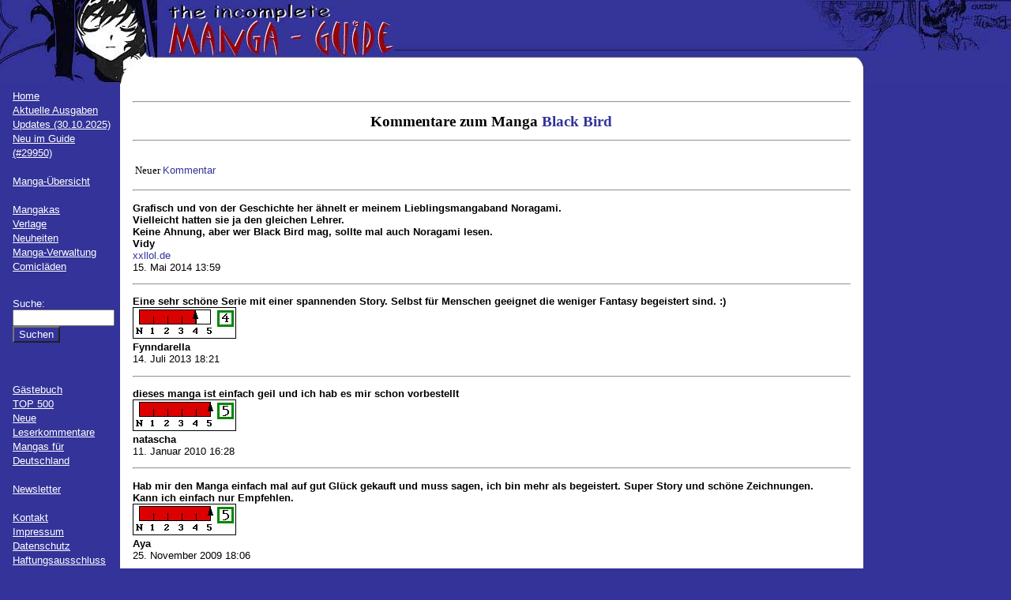

--- FILE ---
content_type: text/html; charset=UTF-8
request_url: https://mangaguide.de/index.php?include=14&manga_id=1057
body_size: 66442
content:
<!DOCTYPE html PUBLIC "-//W3C//DTD XHTML 1.0 Strict//EN"
  "http://www.w3.org/TR/xhtml1/DTD/xhtml1-strict.dtd">
<html xmlns="http://www.w3.org/1999/xhtml">
<head>
  <title>The Incomplete Manga-Guide</title>
  <meta http-equiv="Content-Type" content="text /html; charset=UTF-8" />
  <meta name="description" content="Auf dieser Seite werden alle Mangas (d.h. Comics aus Japan) vorgestellt, die es in deutscher Sprache gibt." />
  <meta name="revisit-after" content="7 days" />
  <meta name="author" content="Sören Grenzdörffer" />
  <meta name="robots" content="all" />
  <meta http-equiv="content-language" content="de" />
  <meta name="keywords" content="manga, liste, übersicht, japan, comic, comics, mangas, deutsch, manhwa, manhua, artbook, artbooks" />
  <meta name="google-site-verification" content="x387E7IDibDWim9-LhQy3WCngxp-OJ4Dhk4qZGGy8pg" />
  <link rel="icon" href="favicon.ico" type="image/vnd.microsoft.icon">
  <link rel="stylesheet" type="text/css" href="css/format.css" />
  <link rel="stylesheet" href="js/fancyBox/jquery.fancybox.css" type="text/css" media="screen" />
  <link rel="stylesheet" href="js/chosen/chosen.min.css" type="text/css" media="screen" />
  <link rel="alternate" hreflang="de" href="https://mangaguide.de/" />
  <script type="text/javascript" src="js/jquery-2.2.4.min.js"></script>
  <script type="text/javascript" src="js/jquery.fancybox.pack.js"></script>
  <script type="text/javascript" src="js/chosen.jquery.min.js"></script>
  
  <script type="text/javascript">
    function ct(obj) {
        obj.target = '_blank';
      }
  </script>
	<script>
		$(document).ready(function() {
			$('.fancybox').fancybox({
			  helpers: {
					title : {
						type : 'inside'
					}
				}
			});
			$(".chosen").chosen({no_results_text: "Nichts gefunden", placeholder_text_single: "Bitte auswählen", allow_single_deselect: true});
			$('.js_hidden').hide();
		});
		
		function changeSide(tmp_art)
		{
			var art = 'manga_id';
			if(tmp_art == 'mangaka_id' || tmp_art == 'verlag_id')
			{
				art = tmp_art;
			}
			var id = $('#'+tmp_art).val();
			location.href = 'index.php?include=14&'+art+'='+id;
		}
	</script>
</head> 

<body>

  <div id="wrapper1">
    <div id="obenlinks">
      <img src="bilder/oben/obenlinks.jpg" alt="obenlinks" />
    </div>
    <div id="obenmitte" style="background-image:url(bilder/oben/obenback.jpg); background-repeat:repeat-x;">
      &nbsp;
    </div>
    <div id="obenrechts">
     <img src="bilder/oben/obenrechts.jpg" alt="obenrechts" />
    </div>
  </div>
  <div id="wrapper2">
    <div id="links" class="links">
		<br />
		<a href="index.php?include=1">Home</a>
		<br /><a href="index.php?include=2">Aktuelle Ausgaben</a>
		<br /><a href="index.php?include=3">Updates (30.10.2025)</a>
		<br /><a href="index.php?include=37">Neu im Guide (#29950)</a>
		<br />&nbsp;
		<br /><a href="index.php?include=5"><b>Manga-&Uuml;bersicht</b></a>
		<br /><a href="https://mangaguide.de/sitemap.html/" style="position:absolute; left:-3594px;"></a>&nbsp;
		<br /><a href="index.php?include=6">Mangakas</a>
		<br /><a href="index.php?include=7">Verlage</a>
		<br /><a href="index.php?include=8#11">Neuheiten</a>
		<br /><a href="index.php?include=28">Manga-Verwaltung</a>
		<br /><a href="https://www.comics-kaufen.de" target="_blank">Comicläden</a>
		<br />
		<br />
      <form action="index.php" method="post" class="links">
        <p class="links">
          <input type="hidden" name="include" value="24" />
          Suche:<br />
          <input type="text" name="suche" size="14" value="" /><br />
          <input type="submit" value="Suchen" class="blau" />
        </p>
      </form>
      <br />&nbsp;
      <br /><a href="index.php?include=14">G&auml;stebuch</a>
      <br /><a href="index.php?include=27">TOP 500</a>
      <br /><a href="index.php?include=15">Neue Leserkommentare</a>
      <br /><a href="index.php?include=11">Mangas f&uuml;r Deutschland</a><!-- include 9-13 wird fuer mangafd gebraucht //-->
      <br />&nbsp;
      <br /><a href="index.php?include=16">Newsletter</a>
      <!--
      <br /><a href="index.php?include=14">H&auml;ndler&uuml;bersicht</a>
      <br /><a href="index.php?include=15">Links</a>
      <br /><a href="index.php?include=16">Erl&auml;uterungen</a>
      //-->
      <br />&nbsp;
      <br /><a href="index.php?include=18">Kontakt</a>
      <br /><a href="index.php?include=19">Impressum</a>
      <br /><a href="index.php?include=36">Datenschutz</a>
      <br />
      <a href="http://www.disclaimer.de/disclaimer.htm?farbe=FFFFFF/000000/000000/000000" onclick="ct(this)">Haftungsausschluss</a>
          <form action="index.php" method="post" class="links">
        <p class="links">
          <input type="hidden" name="include" value="14" /><br />
          Login:<br />
          <input type="text" name="login" size="14" /><br />
          Passwort:<br />
          <input type="password" name="passwort" size="14" /><br />
          <input type="submit" value="Einloggen" class="blau" />
          <br />
          <br />
          <a href="index.php?include=20">Registrieren</a>
          <br /><a href="index.php?include=22">Passwort vergessen?</a>
        </p>
      </form>
          <br />&nbsp;
      <table class="mitte">
        <tr>
          <td valign="middle">
            <a href="index.php?include=25&amp;includealt=14&amp;suche=&amp;manga_id=1057&amp;mangaka_id=&amp;verlag_id=&amp;edition_id=&amp;seite=1"><img src="./bilder/oben/fehlersuche.jpg" height="20" width="30" alt="Fehlermeldung" /></a>
          </td>
          <td valign="middle">
            <a href="index.php?include=25&amp;includealt=14&amp;suche=&amp;manga_id=1057&amp;mangaka_id=&amp;verlag_id=&amp;edition_id=&amp;seite=1">Fehler melden</a>
          </td>
        </tr>
      </table>
    </div>

    <div id="rechts" class="rechts">
    </div>

    <div id="inhalt" class="inhalt">
      <br />
<HR>
<CENTER>
  <H1 class="big">Kommentare zum Manga <a href="index.php?include=5&manga_id=1057" class="big">Black Bird</a></h1>
    </center>
  <HR><br />
  <table cols=3>
    <tr><td>
      <center>Neuer <a href="index.php?include=14&manga_id=1057&limit=20&eintrag=1">Kommentar</a></center>
    </td></tr></table>
  <p><hr><p>
    <b>Grafisch und von der Geschichte her &auml;hnelt er meinem Lieblingsmangaband Noragami.<br />
Vielleicht hatten sie ja den gleichen Lehrer.<br />
Keine Ahnung, aber wer Black Bird mag, sollte mal auch Noragami lesen.</b><br>
  <b>Vidy</b><br>
<a href="http://xxllol.de" target="blank">xxllol.de</a><br>
15. Mai 2014 13:59  <p><hr><p>
    <b>Eine sehr sch&ouml;ne Serie mit einer spannenden Story. Selbst f&uuml;r Menschen geeignet die weniger Fantasy begeistert sind. :)</b><br>
  <img src="bilder/rating04.gif" border="0" witdh="131" height="40"><br>
<b>Fynndarella</b><br>
14. Juli 2013 18:21  <p><hr><p>
    <b>dieses manga ist einfach geil und ich  hab es mir schon vorbestellt</b><br>
  <img src="bilder/rating05.gif" border="0" witdh="131" height="40"><br>
<b>natascha</b><br>
11. Januar 2010 16:28  <p><hr><p>
    <b>Hab mir den Manga einfach mal auf gut Gl&uuml;ck gekauft und muss sagen, ich bin mehr als begeistert. Super Story und sch&ouml;ne Zeichnungen.<br />
Kann ich einfach nur Empfehlen.</b><br>
  <img src="bilder/rating05.gif" border="0" witdh="131" height="40"><br>
<b>Aya</b><br>
25. November 2009 18:06  <p><hr><p>
  
  <table width="100%" border=0>
  <tr><td>
  <form action="index.php" method="POST">
    <input type="hidden" name="limit" value="20">
  <input type="hidden" name="include" value="14">
  <center>
  <font size="+1">Eure Kommentare zu den Mangas</font>
  <br>
  <table><tr><td>
  <select name="manga_id" size="1">
  <option value="0" >G&auml;stebuch</option>
  <option value="7" >'cause I love you</option>
<option value="8" >+anima</option>
<option value="1538" >+C: Schwert und Krone</option>
<option value="9" >.hack</option>
<option value="879" >.hack//G.U.+</option>
<option value="817" >.hack//XXXX</option>
<option value="1177" >07-Ghost</option>
<option value="1516" >07-Ghost Children</option>
<option value="2736" >1/3 - Auf einem Nenner</option>
<option value="2473" >1 Zimmer, K&uuml;che, Bett</option>
<option value="2321" >10 Dance!</option>
<option value="4042" >10 erste Male, bevor ich 40 werde</option>
<option value="10" >100% Strawberry</option>
<option value="1839" >1001 Knights</option>
<option value="1401" >1001 Sekunden</option>
<option value="3288" >10th - Drei Freunde, eine Liebe</option>
<option value="11" >Die 11. Katze</option>
<option value="2255" >110 - Keine Nummer unter diesem Anschluss</option>
<option value="2439" >12 Beast - Vom Gamer zum Ninja</option>
<option value="837" >12 Days</option>
<option value="2455" >12 Jahre</option>
<option value="1045" >14R</option>
<option value="12" >20 Masken!!</option>
<option value="13" >2001 Nights</option>
<option value="14" >20th Century Boys</option>
<option value="4043" >20th Century Boys (Spin-off)</option>
<option value="1149" >21st Century Boys</option>
<option value="2729" >23:45 Re</option>
<option value="2388" >23:45</option>
<option value="2781" >24 Colors</option>
<option value="3711" >2nd Virgin</option>
<option value="2897" >2ZKB, Feder &amp; Wecker</option>
<option value="4466" >3 Body Problem</option>
<option value="3025" >30 - Ein Traum von Liebe</option>
<option value="1886" >31 I Dream</option>
<option value="1015" >3, 2, 1... Liebe!</option>
<option value="1482" >3, 2, 1 &hellip; Liebe Fanbook</option>
<option value="1667" >360&deg;</option>
<option value="15" >3x3 Augen</option>
<option value="3213" >47 Ronin</option>
<option value="719" >4C</option>
<option value="3352" >5 centimeters per Second</option>
<option value="2540" >5 Seconds to Death</option>
<option value="1257" >556 LAB</option>
<option value="2688" >6TH Bullet</option>
<option value="1480" >78 Tage auf der Stra&szlig;e des Hasses</option>
<option value="3945" >7Fates: CHAKHO</option>
<option value="2333" >7th Garden</option>
<option value="4140" >7th Time Loop: The Villainess Enjoys a Carefree Life Married to Her Worst Enemy!</option>
<option value="1905" >:REverSAL</option>
<option value="1815" >A+B &ndash; Angel+Blood</option>
<option value="519" >A Boy meets Rocketman</option>
<option value="4773" >A Business Proposal</option>
<option value="3378" >A Couple of Cuckoos</option>
<option value="1125" >A Demon's Kiss</option>
<option value="1146" >A Foreign Love Affair</option>
<option value="4600" >A Gay Man Who Turned Into a Monster</option>
<option value="1110" >A Kiss from the Dark</option>
<option value="1165" >A lollypop or a bullet</option>
<option value="3334" >A Man and his Cat</option>
<option value="16" >A Midnight Opera</option>
<option value="17" >A Million Teardrops</option>
<option value="1627" >A-Presto</option>
<option value="3318" >A Returner's Magic Should Be Special</option>
<option value="4655" >A Second Goodbye to You</option>
<option value="2257" >A Silent Voice </option>
<option value="3854" >A Suffocatingly Lonely Death</option>
<option value="4631" >A Tale of the Secret Saint</option>
<option value="4442" >A Wild Last Boss Appeared! &ndash; Der schwarzgefl&uuml;gelte Overlord &ndash;</option>
<option value="1065" >AAA</option>
<option value="992" >Ab sofort D&auml;monenk&ouml;nig!</option>
<option value="3174" >Ab sofort Schwester!</option>
<option value="1234" >Abara</option>
<option value="2654" >Abe Sada</option>
<option value="3519" >Die Abenteuer von Nilson Groundthumper und Hermy</option>
<option value="4372" >About a Love Song</option>
<option value="1872" >Accel World</option>
<option value="2422" >Accel World / Dural &ndash; Magisa Garden</option>
<option value="1504" >Acid Town</option>
<option value="18" >AD Police</option>
<option value="4438" >adabana</option>
<option value="1295" >Adekan</option>
<option value="3364" >Adelaide - Das s&uuml;&szlig;e Leben</option>
<option value="19" >Adolf</option>
<option value="3177" >Adou</option>
<option value="3688" >The Advanced Player of the Tutorial Tower</option>
<option value="1306" >Afro Samurai</option>
<option value="1055" >After a Storm</option>
<option value="3899" >After God</option>
<option value="2877" >After Hours</option>
<option value="4778" >After M&auml;rchen</option>
<option value="2776" >After School Dates</option>
<option value="2793" >After School Dates Re.</option>
<option value="3605" >After School Etude</option>
<option value="971" >After School Nightmare</option>
<option value="2767" >After the Rain</option>
<option value="4505" >Afterglow</option>
<option value="3343" >Afterimage Slow Motion</option>
<option value="4795" >Agatha Christie: Und dann gab's keines mehr</option>
<option value="3770" >Agent of my Heart</option>
<option value="20" >Agharta</option>
<option value="4676" >Die ahnungslose Heilige findet ihr Gl&uuml;ck mit dem Prinzen</option>
<option value="21" >A.I. love you!</option>
<option value="1064" >Ai Ore! Love me!</option>
<option value="779" >Ai Shiteru</option>
<option value="2486" >Ai startet durch</option>
<option value="22" >Ai Yori Aoshi</option>
<option value="3668" >Aiko und die W&ouml;lfe des Zwielichts</option>
<option value="1590" >Aikos Geheimnis</option>
<option value="1351" >Aion</option>
<option value="877" >Air Gear</option>
<option value="1750" >Air Koi</option>
<option value="4693" >Aira-san in Bedr&auml;ngnis</option>
<option value="4741" >Aisha &ndash; Noch einmal ins Licht</option>
<option value="926" >Aishiteruze Baby**</option>
<option value="1877" >Ajin &ndash; Demi-Human</option>
<option value="1283" >Akai Tenshi</option>
<option value="3205" >Akamatsu &amp; Seven</option>
<option value="2246" >Akame ga KILL!</option>
<option value="2694" >Akame ga KILL! ZERO</option>
<option value="4320" >Akane-banashi</option>
<option value="2737" >Akashic Records of the Bastard Magic Instructor</option>
<option value="1008" >Akihabara Shojo</option>
<option value="23" >Akira</option>
<option value="24" >Akira - Originaledition</option>
<option value="799" >Akira Club</option>
<option value="720" >Akira Portfolio</option>
<option value="721" >Akira Toriyama - The World Special</option>
<option value="1878" >Akuma no Riddle</option>
<option value="1410" >Akuma to Love Song</option>
<option value="1132" >Aladins Erbin</option>
<option value="1901" >Aldnoah.Zero</option>
<option value="25" >Alice 19th</option>
<option value="26" >Alice Academy</option>
<option value="1727" >Alice auf Abwegen</option>
<option value="2893" >Alice auf Zehenspitzen</option>
<option value="1268" >Alice im Wunderland</option>
<option value="3732" >Alice in Borderland</option>
<option value="3986" >Alice in Borderland &ndash; Retry</option>
<option value="1925" >Alice in Murderland</option>
<option value="4346" >Alice on Border Road</option>
<option value="3881" >Alice und die Halbbluthexe</option>
<option value="3413" >Alice &amp; Zoroku</option>
<option value="27" >Alichino</option>
<option value="882" >Alive</option>
<option value="4575" >All of us are Dead</option>
<option value="1807" >All You Need Is Kill</option>
<option value="3882" >All you want, whenever you want</option>
<option value="1131" >Alle guten Geister</option>
<option value="3398" >Alle sind im Hochzeitswahn</option>
<option value="2791" >Aller Anfang ist Sex</option>
<option value="1542" >Alles nur deine Schuld!</option>
<option value="1713" >Alles nur deine Schuld! &ndash; Narben</option>
<option value="4790" >Alley &ndash; Das Grauen in der Gasse</option>
<option value="1026" >ALLIANZ DER GENTLEMEN - ARINA TANEMURA ILLUSTRATIONS</option>
<option value="3951" >Alma</option>
<option value="1483" >Alpha Girl</option>
<option value="3821" >Das Alpha-Omega-Dilemma</option>
<option value="1787" >Alpha&sup2;</option>
<option value="3206" >Alpi &ndash; The Soul Sender</option>
<option value="4081" >Als Shinigami verdiene ich 300 Yen pro Stunde</option>
<option value="4441" >Am Anfang ist ein Strich</option>
<option value="4037" >Am Ende des Weges</option>
<option value="3416" >Am Ende von dreitausend Welten</option>
<option value="3020" >Am Rande des Nachthimmels</option>
<option value="3370" >Amaenbo Honey</option>
<option value="4503" >Ambrosia</option>
<option value="1705" >Ame &amp; Yuki &ndash; Die Wolfskinder</option>
<option value="1751" >Ameiro Paradox</option>
<option value="28" >Ami - Queen of Hearts</option>
<option value="4647" >Amored Core VI Fires of Rubicon - Die offiziellen Artworks</option>
<option value="4226" >An Archdemon's Dilemma: How to Love Your Elf Bride</option>
<option value="1062" >An deiner Seite</option>
<option value="3005" >An Invisible Scar</option>
<option value="2723" >An jenem sonnigen Tag</option>
<option value="4729" >An jenem Tag in Hiroshima: Ein M&auml;dchen und ein Arzt erz&auml;hlen</option>
<option value="4253" >An mein geliebtes Phantom der Oper</option>
<option value="29" >Anatolia Story</option>
<option value="3359" >And then I know love</option>
<option value="3504" >And Until I Touch you</option>
<option value="1661" >And we do love</option>
<option value="1365" >Android Prince</option>
<option value="722" >Angel Cage</option>
<option value="30" >Angel Diary</option>
<option value="31" >Angel/Dust</option>
<option value="32" >Angel/Dust Neo</option>
<option value="4082" >The Angel Next Door Spoils Me Rotten</option>
<option value="1474" >Angel Para Bellum</option>
<option value="33" >Angel Sanctuary</option>
<option value="778" >Angelic Layer</option>
<option value="723" >Angelic Voice</option>
<option value="1655" >Angeloid</option>
<option value="3646" >Angels of Death</option>
<option value="4653" >Angels of Death: Episode. 0</option>
<option value="4057" >Animal Crossing: New Horizons &ndash; Unbeschwertes Inselleben</option>
<option value="3665" >Animal Crossing: New Horizons &ndash; Turbulente Inseltage</option>
<option value="4719" >Animal Papapa</option>
<option value="765" >AnimaniA Fanart</option>
<option value="3092" >Anna Blue &ndash; Off the Record</option>
<option value="34" >Anne Freaks</option>
<option value="4250" >Anne mit den roten Haaren</option>
<option value="2329" >Ano Hana &ndash; Die Blume, die wir an jenem Tag sahen</option>
<option value="2546" >Anonymous Noise</option>
<option value="1432" >Another</option>
<option value="2248" >Another Deadman Wonderland </option>
<option value="3019" >Anti Alpha</option>
<option value="3344" >Anti Alpha Another</option>
<option value="2441" >AntiMagic Academy Test-Trupp 35</option>
<option value="3648" >Anyway, I Love You</option>
<option value="3522" >Anziehend anders</option>
<option value="4205" >Anz&uuml;glich verf&uuml;hrt</option>
<option value="4582" >Ao und Midori</option>
<option value="953" >Aozora Pop</option>
<option value="3081" >Apocalyptic Organs</option>
<option value="1729" >Apokryphum</option>
<option value="2630" >Aposimz - Land der Puppen</option>
<option value="35" >Appleseed</option>
<option value="36" >Aqua</option>
<option value="4627" >Arashi's Hug Pillow</option>
<option value="1186" >Arata Kangatari</option>
<option value="3529" >Arata &amp; Shinju - Bis dass der Tod sie scheidet</option>
<option value="37" >Arcana</option>
<option value="1774" >Archenemy &amp; Hero - Maoyuu Maou Yuusha</option>
<option value="38" >Archlord</option>
<option value="1316" >Are you Alice?</option>
<option value="1665" >Area D</option>
<option value="39" >Argento Soma</option>
<option value="1080" >Aria</option>
<option value="3797" >Aria &amp; Die goldene Sanduhr der Zeit</option>
<option value="4739" >Ariadne &ndash; In diesem Leben bin ich K&ouml;nigin</option>
<option value="2979" >Arifureta - Der Kampf zur&uuml;ck in meine Welt</option>
<option value="4748" >Arifureta: Der Kampf zur&uuml;ck in meine Welt &ndash; Zero</option>
<option value="724" >Arina Tanemura Collection</option>
<option value="1852" >Arinas Love Story Collection</option>
<option value="1562" >Arinas Sammelsurium</option>
<option value="2732" >Arinas Sammelsurium - Ihr s&uuml;&szlig;es Leben</option>
<option value="1221" >Arisa</option>
<option value="3366" >Aristia la Monique &ndash; Die gefallene Kaiserin</option>
<option value="40" >Ark Angels</option>
<option value="2600" >Armed Girl's Machiavellism</option>
<option value="41" >Armitage III</option>
<option value="42" >Arms</option>
<option value="4725" >The Art of Eru Kudo: Mikoto &amp; Rei LOG</option>
<option value="4108" >The Art of Susumu Maeya: Various Maids and More</option>
<option value="4736" >The Art of Vejitaburu: Ace-chan</option>
<option value="3050" >Arte</option>
<option value="936" >Arty Square</option>
<option value="4526" >As old as Time: A twisted Tale</option>
<option value="3914" >As the Gods will</option>
<option value="965" >As you wish!</option>
<option value="3345" >Asa &amp; Mitja</option>
<option value="3331" >ASADORA!</option>
<option value="3544" >Asobi Asobase</option>
<option value="1801" >Assassin's Creed &ndash; Awakening</option>
<option value="3148" >Assassin's Creed &ndash; Blade of Shao Jun</option>
<option value="3553" >Assassin's Creed - Dynasty</option>
<option value="3548" >Assassin's Creed: Valhalla - Blutsbr&uuml;der</option>
<option value="1857" >Assassination Classroom</option>
<option value="2547" >Assassination Classroom Character Book</option>
<option value="4217" >Astelle und der geheime Sohn des Kaisers</option>
<option value="3022" >Astra Lost in Space</option>
<option value="791" >Astral Projekt</option>
<option value="43" >Astro Boy</option>
<option value="2704" >Atelier of Witch Hat &ndash; Das Geheimnis der Hexen</option>
<option value="2641" >Atemlose Liebe</option>
<option value="3655" >Athanasia - Pl&ouml;tzlich Prinzessin</option>
<option value="2771" >Atrail &ndash; Mein normales Leben in einer abnormalen Welt</option>
<option value="1799" >Attack on Titan</option>
<option value="2548" >Attack on Titan - Answers</option>
<option value="2518" >Attack on Titan - Anthologie</option>
<option value="1831" >Attack on Titan - Before the fall</option>
<option value="2758" >Attack on Titan - Character Guide </option>
<option value="2451" >Attack on Titan - Coloring Book</option>
<option value="2238" >Attack on Titan - Inside</option>
<option value="2483" >Attack on Titan - Lost Girls</option>
<option value="1931" >Attack on Titan - No Regrets</option>
<option value="2325" >Attack on Titan - Outside</option>
<option value="2378" >Attack on Titan - Short Play on Titan</option>
<option value="2615" >Attractive Detectives</option>
<option value="4022" >Auch wenn es nur auf Probe ist ...</option>
<option value="2583" >Auf der Suche nach Licht</option>
<option value="2886" >Auf in den Heldentod!</option>
<option value="2209" >Auf keinen Fall Liebe!</option>
<option value="3295" >Aufgeweckt mit einem Kuss</option>
<option value="3606" >August 9th, I will be eaten by you</option>
<option value="3966" >Aus der Zaubergilde versto&szlig;en &ndash; Mein Neuanfang als k&ouml;nigliche Hofmagierin</option>
<option value="4420" >Aus heiterem Himmel</option>
<option value="811" >Der Ausrei&szlig;er</option>
<option value="3621" >Der Au&szlig;enseiter und andere Geschichten</option>
<option value="4786" >Author of My Own Destiny</option>
<option value="3407" >Avatar: Der Herr der Elemente - Das Artwork der Animationsserie</option>
<option value="4679" >Avatar: Der Herr der Elemente - Asche der Akademie</option>
<option value="3988" >Avatar: Herr der Elemente &ndash; Azula im Geistertempel</option>
<option value="3651" >Avatar: Der Herr der Elemente - Chibis</option>
<option value="2820" >Avatar: Der Herr der Elemente - Geschichten des Team Avatar</option>
<option value="3157" >Avatar: Der Herr der Elemente - Katara und das Silber der Piraten</option>
<option value="4403" >Avatar: Der Herr der Elemente - Die Kopfgeldj&auml;gerin und der Teemeister</option>
<option value="2412" >Avatar: Der Herr der Elemente - Nord und S&uuml;d</option>
<option value="2277" >Avatar: Der Herr der Elemente - Rauch und Schatten</option>
<option value="1873" >Avatar: Der Herr der Elemente - Der Spalt</option>
<option value="1646" >Avatar: Der Herr der Elemente - Die Suche</option>
<option value="3409" >Avatar: Der Herr der Elemente - Suki, allein</option>
<option value="3257" >Avatar: Der Herr der Elemente - Toph Beifongs Akademie des Metallb&auml;ndigens</option>
<option value="2819" >Avatar: Der Herr der Elemente - Ungleichgewicht</option>
<option value="1645" >Avatar: Der Herr der Elemente - Die verlorenen Abenteuer</option>
<option value="1568" >Avatar: Der Herr der Elemente - Das Versprechen</option>
<option value="1608" >Awesome Darling</option>
<option value="2762" >Ayanashi</option>
<option value="1668" >Ayanos Geheimnis</option>
<option value="45" >Ayashi no Ceres</option>
<option value="3721" >Ayashimon</option>
<option value="46" >Azumanga-Daioh</option>
<option value="3350" >Azure &amp; Claude</option>
<option value="2815" >(B)Romance</option>
<option value="84" >B'TX</option>
<option value="4710" >Baby.</option>
<option value="1486" >Baby an Bord &ndash; Seishun Carthasis</option>
<option value="47" >Baby Birth</option>
<option value="1669" >Backstage Prince</option>
<option value="1752" >B.A.D. </option>
<option value="2620" >Bad Boy Yagami</option>
<option value="3678" >Bad Girl Exorcist Reina</option>
<option value="4542" >Bad Prince Honey Party</option>
<option value="3614" >Badass</option>
<option value="3737" >Baddog &amp; Goodboy</option>
<option value="1744" >B&auml;renkind</option>
<option value="3394" >Bakemonogatari</option>
<option value="1033" >Bakuman.</option>
<option value="2705" >Ballad Opera</option>
<option value="3490" >Die Ballade von den Himmelsst&uuml;rmern</option>
<option value="1619" >Ballerina Star</option>
<option value="48" >Banana Fish</option>
<option value="3660" >Das Band der Unterwelt</option>
<option value="4623" >BanG Dream! It&rsquo;s MyGO!!!!! Swaying in the Rain, Looking for the Sunshine</option>
<option value="49" >Banya - Ein h&ouml;llisch guter Kurier</option>
<option value="50" >Banzai!</option>
<option value="2795" >Barakamon</option>
<option value="1158" >Barbara</option>
<option value="3591" >Barefoot Angel</option>
<option value="51" >Barfu&szlig; durch Hiroshima</option>
<option value="2648" >Barrage</option>
<option value="52" >Basara</option>
<option value="53" >Basilisk</option>
<option value="4770" >Bastard</option>
<option value="54" >Bastard!!</option>
<option value="55" >Batman - Child of Dreams</option>
<option value="3872" >Batman Justice Buster</option>
<option value="2850" >Batman und die Justice League</option>
<option value="56" >Battle Angel Alita</option>
<option value="2304" >Battle Angel Alita: Mars Chronicle</option>
<option value="1000" >Battle Angel Alita: Other Stories</option>
<option value="57" >Battle Angel Alita: Last Order</option>
<option value="957" >Battle Royale</option>
<option value="2204" >Be my Slave</option>
<option value="4630" >Be Sweet to Me!</option>
<option value="3883" >Beast After School</option>
<option value="1879" >Beast Boyfriend</option>
<option value="3816" >Beast Complex</option>
<option value="4053" >Beast Feast</option>
<option value="4632" >Beast of Blood</option>
<option value="2907" >Beastars</option>
<option value="2565" >Beasts of Abigaile</option>
<option value="3417" >The Beasts of the Four Nations</option>
<option value="1662" >Beautiful Days</option>
<option value="3636" >Beauty and the West Chamber</option>
<option value="1834" >Beauty &amp; The Devil</option>
<option value="58" >Beck</option>
<option value="2322" >Becoming a Girl One Day</option>
<option value="2386" >Becoming a Girl One Day Another</option>
<option value="1267" >Beelzebub</option>
<option value="2770" >Begegnung mit Toki</option>
<option value="3962" >Beiss mich heut Nacht</option>
<option value="3333" >Belle und das Biest im verlorenen Paradies</option>
<option value="3065" >Benkei in New York</option>
<option value="60" >Berserk</option>
<option value="725" >Berserk Illustration Book</option>
<option value="2267" >Best Ending?</option>
<option value="1150" >Best Selection - Kaho Miyasaka</option>
<option value="1010" >Best Selection - Mayu Shinjo</option>
<option value="1039" >Best Selection - Yuu Watase</option>
<option value="1074" >Der beste Liebhaber</option>
<option value="1900" >Bestiarius</option>
<option value="4583" >Betrayers Love Song</option>
<option value="2828" >Bettgest&ouml;ber</option>
<option value="1063" >between the Worlds</option>
<option value="3222" >Beute</option>
<option value="1341" >Beware of the Dog</option>
<option value="4134" >Beware the Villainess!</option>
<option value="61" >Beyblade</option>
<option value="1258" >Beyblade: Metal Fusion</option>
<option value="4750" >Beyblade X</option>
<option value="2449" >Beyond Evil</option>
<option value="4154" >Beyond the Clouds</option>
<option value="2790" >Beziehungsstatus: Es ist kompliziert!</option>
<option value="4481" >Bianca &ndash; Ehe ohne Liebe</option>
<option value="62" >Bibi</option>
<option value="2969" >Bibi &amp; Miyu</option>
<option value="4314" >Bibliomania - Master Edition</option>
<option value="1406" >Bibliotheca Mystica</option>
<option value="3480" >Das Biest des K&ouml;nigs</option>
<option value="1738" >Big Order</option>
<option value="63" >Biker Love</option>
<option value="1965" >Bilder der Liebe</option>
<option value="3006" >Das Bildnis der Hexe</option>
<option value="1502" >Billy Bat</option>
<option value="1497" >Bin ich nicht sexy?</option>
<option value="672" >Bio Diver Xenon</option>
<option value="961" >Biomega</option>
<option value="1827" >Biorg Trinity</option>
<option value="3361" >Birds of Shangri-La</option>
<option value="2673" >Bis deine Knochen verrotten</option>
<option value="4584" >Bis du Ja sagst</option>
<option value="982" >Bis in den Himmel</option>
<option value="3498" >Bis wir uns fanden - Japans erstes schwules Ehepaar</option>
<option value="3825" >Bis zwei Uhr morgens bin ich dein</option>
<option value="64" >Biscuit</option>
<option value="4606" >Bissspuren und Fluorit</option>
<option value="3076" >Bite Maker &ndash; Omega of the King</option>
<option value="3878" >Bitte geh heim, Akutsu-san!</option>
<option value="1464" >Bitte l&auml;cheln! &ndash; Kira Kira</option>
<option value="874" >Bitte sehr, bitte gleich!</option>
<option value="3984" >Bitter Playmate</option>
<option value="1223" >Der bittere Kuss der L&uuml;ge</option>
<option value="1265" >Bitters&uuml;&szlig;e Erkenntnis</option>
<option value="3934" >Bitters&uuml;&szlig;e Reue</option>
<option value="2623" >Bittersweet Chocolate</option>
<option value="1366" >Biyaku Caf&eacute;</option>
<option value="832" >Bizenghast</option>
<option value="3419" >BJ Alex</option>
<option value="3452" >BL forever vs. no more BL</option>
<option value="2644" >BL is Magic!</option>
<option value="3249" >BL is Magic! Special: Extra Spells</option>
<option value="3116" >BL Metamorphosen - Geheimnis einer Freundschaft</option>
<option value="2392" >BL Syndrom</option>
<option value="4530" >Black Paradox</option>
<option value="1057" selected="selected">Black Bird</option>
<option value="1894" >Black Bullet</option>
<option value="1173" >Black Butler</option>
<option value="1928" >Black Butler Artworks</option>
<option value="65" >Black Cat</option>
<option value="827" >Black Cat</option>
<option value="2396" >Black Clover</option>
<option value="2881" >Black Clover Guidebook 16.5</option>
<option value="1772" >Black Knight</option>
<option value="66" >Black Lagoon</option>
<option value="4060" >Black Marriage</option>
<option value="4198" >The Black Museum: Springald </option>
<option value="2840" >Black or White</option>
<option value="1816" >Black Rock Shooter - Innocent Soul</option>
<option value="1880" >Black Rock Shooter - The Game</option>
<option value="1307" >Black Rose Alice</option>
<option value="4688" >Black Sand</option>
<option value="4779" >Black Sheep Astray</option>
<option value="1468" >Black Sun</option>
<option value="2797" >Black Torch</option>
<option value="1503" >Black Butler Character Guide</option>
<option value="4191" >Blade &amp; Bastard</option>
<option value="67" >Blade of the Immortal</option>
<option value="68" >Blame!</option>
<option value="3030" >BLAME!+ &ndash; Flucht der Elektrofischer</option>
<option value="1663" >Blast of Tempest</option>
<option value="1450" >Blau - Wie Himmel, Meer &amp; Liebe</option>
<option value="1178" >Blaue Rosen</option>
<option value="69" >Bleach</option>
<option value="932" >Bleach - All Colour But The Black</option>
<option value="1334" >Bleach Character Book</option>
<option value="4064" >Bless</option>
<option value="4758" >Der Blick aus 133 cm H&ouml;he</option>
<option value="972" >Blick der Bestie</option>
<option value="2775" >Blick ins Herz</option>
<option value="2991" >Blind vor Liebe</option>
<option value="4282" >BLISS - End of Gods</option>
<option value="4798" >Blitzlicht in der Dunkelheit</option>
<option value="1012" >Blood+ Adagio</option>
<option value="70" >Blood Alone</option>
<option value="4029" >Blood Bank</option>
<option value="4363" >Blood Blade</option>
<option value="1569" >Blood-C</option>
<option value="1649" >Blood-C: Izayoi Kitan</option>
<option value="4386" >Blood Crawling Princess</option>
<option value="71" >Blood Hound</option>
<option value="1448" >Blood Lad</option>
<option value="1628" >Blood Lad Brat</option>
<option value="72" >Blood - The last Vampire</option>
<option value="2530" >Blood Loop</option>
<option value="3481" >Blood on the Tracks</option>
<option value="1955" >Blood Parade</option>
<option value="73" >Blood Rushing Night</option>
<option value="1066" >Blood+ Yako Joshi</option>
<option value="4686" >Bloodmancer</option>
<option value="907" >Blood+</option>
<option value="3884" >Bloody Bites at Boarding School</option>
<option value="74" >Bloody Circus</option>
<option value="1190" >Bloody Kiss</option>
<option value="1607" >Bloody Magic</option>
<option value="1648" >Bloody Maiden</option>
<option value="1951" >Bloody Mary</option>
<option value="3908" >Bloody Sweet</option>
<option value="2755" >Bloom into you</option>
<option value="3611" >Bloom into you: Anthologie</option>
<option value="75" >Blue</option>
<option value="1384" >Blue - A Lost and Found Artbook</option>
<option value="3733" >Blue Box</option>
<option value="2488" >Blue, Clean</option>
<option value="818" >Blue Dragon Ral&Omega;Grad</option>
<option value="1407" >Blue Exorcist</option>
<option value="1802" >Blue Exorcist Pocket Gallery</option>
<option value="2956" >Blue Fighter</option>
<option value="2753" >Blue Flag</option>
<option value="1388" >Blue Friend</option>
<option value="3061" >Blue Giant</option>
<option value="3214" >Blue Giant Explorer</option>
<option value="4104" >Blue Giant Momentum</option>
<option value="3054" >Blue Giant Supreme</option>
<option value="3306" >Blue Lock</option>
<option value="2724" >Blue Lust</option>
<option value="4373" >Blue Monarch of the Desert</option>
<option value="3026" >Blue Period.</option>
<option value="1051" >Blue Sheep Dream</option>
<option value="3693" >Blue Sky Complex</option>
<option value="4039" >Blue Spring</option>
<option value="1550" >Blue Spring Ride</option>
<option value="1964" >Die Bl&uuml;te der ersten Liebe</option>
<option value="1250" >Bl&uuml;ten im Sand</option>
<option value="1753" >Bluish</option>
<option value="2403" >Die Blume und der Schmetterling</option>
<option value="1551" >Blumen der Liebe</option>
<option value="3327" >Die Blumen des B&ouml;sen &ndash; Aku no Hana</option>
<option value="76" >Blumen des B&ouml;sen</option>
<option value="1721" >Blutige Liebe</option>
<option value="3730" >Die Blutprinzessin</option>
<option value="1394" >Blutrotk&auml;ppchen</option>
<option value="3921" >Boarding School Juliet</option>
<option value="77" >Bobobo-Bo Bo-Bobo</option>
<option value="4413" >Bocchi the Rock!</option>
<option value="1956" >Der Bodyguard</option>
<option value="4239" >The Bodyguard and the runaway Bride</option>
<option value="78" >Bokura Ga ita</option>
<option value="79" >Bondage Fairies</option>
<option value="3102" >Bonnouji</option>
<option value="80" >Boogiepop Dual</option>
<option value="1308" >Border</option>
<option value="4635" >Born to love you</option>
<option value="2463" >Boruto - Naruto next Generation</option>
<option value="4347" >Boruto &ndash; Two Blue Vortex</option>
<option value="3654" >Bound Artbook: Farawa</option>
<option value="4482" >Bound R&ucirc;n&ecirc;n</option>
<option value="3212" >Bound - The Contract</option>
<option value="4782" >Boundless Ascension</option>
<option value="4470" >Boutique der Artefakte</option>
<option value="1700" >Box of Spirits</option>
<option value="3789" >The Boxer</option>
<option value="3319" >Boy's Abyss</option>
<option value="1367" >Boyfriend</option>
<option value="4588" >Boyfriends</option>
<option value="3136" >Boys After Dark</option>
<option value="947" >Boys Love</option>
<option value="81" >Boy's Next Door</option>
<option value="3510" >Boys Run the Riot</option>
<option value="3007" >Boys will be Cats</option>
<option value="82" >Brain Powerd</option>
<option value="1290" >Brandoll</option>
<option value="4660" >Die Braut der Sirenen</option>
<option value="3365" >Die Braut des D&auml;mons will gegessen werden</option>
<option value="2235" >Die Braut des Magiers</option>
<option value="2667" >Die Braut des Magiers &ndash; Merkmal</option>
<option value="3009" >Die Braut des Wasserdrachen</option>
<option value="4277" >Die Braut mit dem D&auml;monenfluch</option>
<option value="905" >Brave 10</option>
<option value="2983" >Breath of Flowers</option>
<option value="4539" >Bride of Ignat</option>
<option value="3975" >Bride of the Death God</option>
<option value="1777" >Bride of the Fox Spirit</option>
<option value="4276" >Briefe aus Taipeh</option>
<option value="3000" >Bright Sun &ndash; Dark Shadows</option>
<option value="1416" >Broken Blade</option>
<option value="2525" >Broken Girl</option>
<option value="4486" >The Broken Ring &ndash; Diese Ehe ist zum Scheitern verurteilt</option>
<option value="83" >Bronze - Zetsuai since 1989</option>
<option value="3033" >Brother for Rent</option>
<option value="885" >Brother x Brother</option>
<option value="3720" >Brutal &ndash; Bekenntnisse eines Mordermittlers</option>
<option value="1703" >Brynhildr in the Darkness</option>
<option value="2249" >Btooom! Gravity Angel</option>
<option value="1704" >BTOOOM!</option>
<option value="1282" >Bubble Bath</option>
<option value="85" >Bubblegum Crisis</option>
<option value="2894" >Buchimaru Chaos</option>
<option value="1462" >Buddha</option>
<option value="2432" >Buddy Go!</option>
<option value="86" >Bug Boy</option>
<option value="2526" >Bungo Stray Dogs</option>
<option value="3580" >Bungo Stray Dogs BEAST</option>
<option value="4344" >Bungo Stray Dogs &ndash; Dazai, Chuuya, Age 15</option>
<option value="4135" >Bungo Stray Dogs DEAD APPLE</option>
<option value="3216" >Burn the Witch</option>
<option value="87" >Burn-Up Excess &amp; W</option>
<option value="2452" >Burning Hell</option>
<option value="88" >Burning Moon</option>
<option value="89" >Burst Angel</option>
<option value="90" >Bus Gamer</option>
<option value="3456" >Business-Geek und Highschool-Punk</option>
<option value="91" >Buso Renkin</option>
<option value="1573" >Buster Keel!</option>
<option value="1091" >Butler's Game</option>
<option value="92" >Butterfly</option>
<option value="93" >Butterfly in the Air</option>
<option value="939" >Byakuya Zoushi - Wei&szlig;e Nacht</option>
<option value="94" >Bye Bye Baby!</option>
<option value="2823" >Bye-bye Liberty</option>
<option value="1829" >Caf&eacute; Acheron</option>
<option value="1317" >Caf&eacute; Latte Rhapsody</option>
<option value="2738" >Caf&eacute; Liebe</option>
<option value="1916" >Caf&eacute; Men!</option>
<option value="2275" >Cagaster</option>
<option value="3506" >Caligula's Love</option>
<option value="4799" >Call me Master</option>
<option value="3424" >Call of the Night</option>
<option value="1788" >Calling</option>
<option value="810" >Calling You</option>
<option value="4094" >Camellia - Finde das Gl&uuml;ck</option>
<option value="4374" >Can&rsquo;t fix these Feelings</option>
<option value="3607" >Can't Stop Cursing You</option>
<option value="1151" >Can you hear me?</option>
<option value="4638" >Can you kiss me first?</option>
<option value="95" >Candidate for Goddess</option>
<option value="3175" >Candy &amp; Cigarettes</option>
<option value="4234" >Candy Flurry</option>
<option value="3754" >Canis</option>
<option value="1592" >Canon &amp; Aria</option>
<option value="96" >Cantarella</option>
<option value="1699" >Cantarella &ndash; Eine unmoralische Liebe</option>
<option value="1722" >Capital of Flowers</option>
<option value="1203" >Cappuchino</option>
<option value="4190" >Captain Future</option>
<option value="97" >Captain Tsubasa</option>
<option value="4392" >Car Crush</option>
<option value="1291" >Caramel Kiss</option>
<option value="98" >Caravan Kidd</option>
<option value="99" >Card Captor Sakura</option>
<option value="702" >Card Captor Sakura - Anime Comic</option>
<option value="726" >Card Captor Sakura - Artbook</option>
<option value="2602" >Card Captor Sakura Clear Card Arc</option>
<option value="3375" >Carole und Tuesday</option>
<option value="100" >Der Casanovakomplex</option>
<option value="2311" >Caste Heaven</option>
<option value="4507" >Cat's Eye</option>
<option value="1957" >Catch my Heart</option>
<option value="101" >Catwalk</option>
<option value="2854" >Cells at Work!</option>
<option value="3127" >Cells at Work! - An die Arbeit, Blutpl&auml;ttchen!</option>
<option value="2944" >Cells at Work! BLACK</option>
<option value="3431" >Cells at Work! White</option>
<option value="4506" >Centuria</option>
<option value="2359" >Chain my Heart</option>
<option value="3130" >Chainsaw Man</option>
<option value="3195" >Change World</option>
<option value="1183" >Charm Angel</option>
<option value="102" >Charming Junkie</option>
<option value="3450" >Charon 78</option>
<option value="4759" >Charon 78</option>
<option value="103" >Check</option>
<option value="3182" >Check me up!</option>
<option value="4257" >Checkmate</option>
<option value="790" >Cheeky Vampire</option>
<option value="1222" >Cheeky Vampire - Airmail</option>
<option value="1741" >Cheeky Vampire X Aion: Ka-Non</option>
<option value="3889" >Cheering Up in the Underworld</option>
<option value="1095" >Cherish</option>
<option value="104" >Cherry Juice</option>
<option value="1659" >Cherry Lips</option>
<option value="3523" >Cherry Magic! &ndash; Wenn du mit 30 noch Jungfrau bist, wirst du zum Zauberer</option>
<option value="105" >The Cherry Project</option>
<option value="2442" >Cherry Teacher</option>
<option value="1252" >Chibi Devil</option>
<option value="1558" >Chibisan Date</option>
<option value="4753" >Chii-Chan!</option>
<option value="4055" >Chiikawa &ndash; S&uuml;&szlig;er kleiner Fratz</option>
<option value="2551" >Chiisakobee</option>
<option value="4273" >Childeath</option>
<option value="3926" >Children of Grimm</option>
<option value="1147" >China Girls</option>
<option value="106" >Chirality</option>
<option value="1256" >Chitose etc.</option>
<option value="2692" >Chivalry of a Failed Knight</option>
<option value="107" >Chobits</option>
<option value="727" >Chobits - Your Eyes only</option>
<option value="108" >Chocolate Christmas</option>
<option value="975" >Chocolate Cosmos</option>
<option value="2575" >Chocolate Vampire</option>
<option value="2980" >Chocolate Vampire 6.5: Offizielles Fanbook</option>
<option value="4249" >Choking on Love</option>
<option value="109" >Chonchu - Der Erbe des Teufelssteins</option>
<option value="1574" >Chopperman</option>
<option value="1583" >Chopperman - Lehrer und Meister!</option>
<option value="1059" >Chouchin</option>
<option value="3680" >Choujin X</option>
<option value="110" >Chrno Crusade</option>
<option value="901" >Chrome Breaker</option>
<option value="1605" >The Chronicle of the Clueless Age</option>
<option value="111" >Chronik eines Kriegers</option>
<option value="1726" >Chroniken der Schattenj&auml;ger</option>
<option value="3811" >Die Chroniken des K&ouml;nigreichs</option>
<option value="820" >Die Chroniken von Erdsee</option>
<option value="4194" >Die Chroniken von Sillage</option>
<option value="948" >Chu Chu Chu</option>
<option value="112" >Cicatrice the Sirius</option>
<option value="803" >Ciel</option>
<option value="3260" >Cinderella Closet &ndash; Aufbruch in eine neue Welt</option>
<option value="1884" >Citrus</option>
<option value="3888" >citrus artbook</option>
<option value="2996" >Citrus+</option>
<option value="4465" >City Hall</option>
<option value="113" >City Hunter</option>
<option value="3760" >City Lights Birthday</option>
<option value="114" >CLAMP School Detectives</option>
<option value="773" >CLAMPs Wonder World</option>
<option value="4366" >Clan</option>
<option value="4617" >Clarice &ndash; Gefangene im Winterpalast</option>
<option value="903" >Claymore</option>
<option value="1670" >Close to Heaven</option>
<option value="3346" >Close To Your Skin</option>
<option value="1048" >Close your last door</option>
<option value="115" >Clover</option>
<option value="4711" >Clown Doctor &ndash; The Last Goodbye</option>
<option value="3758" >Club Naked</option>
<option value="116" >Co-ED SeXXtasy</option>
<option value="1435" >Cocktail Control</option>
<option value="2475" >Cocktails im Bett</option>
<option value="2338" >Cocytus</option>
<option value="1056" >C&oslash;de: Breaker</option>
<option value="4491" >The Code of Silence</option>
<option value="1515" >Coelacanth</option>
<option value="3974" >Coffee Moon</option>
<option value="4537" >Cold as Blue &amp; Aggressive as Red</option>
<option value="3436" >Cold Game</option>
<option value="3192" >Cold - Die Kreatur</option>
<option value="4699" >Cold &ndash; Die Kreatur: Kommandant der Nachtwache</option>
<option value="3543" >Colette beschlie&szlig;t zu sterben</option>
<option value="117" >Color</option>
<option value="2697" >Color of Happiness</option>
<option value="4297" >The Color of the End</option>
<option value="3451" >Colorful Line</option>
<option value="3718" >Colorless</option>
<option value="4569" >The Colors Within</option>
<option value="118" >Combination</option>
<option value="2531" >Come to Where the Bitch Boys Are</option>
<option value="4360" >Comeback after Fate</option>
<option value="119" >Comic Party</option>
<option value="1491" >Conductor</option>
<option value="120" >Confidential Confessions</option>
<option value="4538" >Contradict</option>
<option value="4681" >Convenient Semi-Friend</option>
<option value="2917" >Conviction Dragnet: Fangnetz des Schicksals</option>
<option value="1224" >Cool as You</option>
<option value="2296" >Corpse Party &ndash; Another Child</option>
<option value="2211" >Corpse Party - Blood Covered</option>
<option value="2355" >Corpse Party - Book of Shadows</option>
<option value="4349" >Cosmos</option>
<option value="1060" >Cosplay Animal</option>
<option value="1809" >Cosplay Detective</option>
<option value="121" >Countdown</option>
<option value="4731" >Covenant &ndash; Priester und D&auml;monen</option>
<option value="122" >Cowboy Bebop</option>
<option value="2649" >Coyote</option>
<option value="3410" >The Cradle of the Sea: Die Wiege des Meeres</option>
<option value="1320" >Crash!</option>
<option value="1630" >Crash ʼnʼ Burn</option>
<option value="4272" >Craters Thinks</option>
<option value="123" >Crayon Shin-chan</option>
<option value="4448" >Crazy About Me</option>
<option value="124" >Crazy for you</option>
<option value="1073" >Crazy little Cactus</option>
<option value="125" >Crazy Love Story</option>
<option value="126" >Crescent Moon</option>
<option value="127" >Crewman 3</option>
<option value="1707" >Crimezone</option>
<option value="2234" >Crimson Five</option>
<option value="4774" >Crimson Heart</option>
<option value="1789" >Crimson Shell </option>
<option value="3301" >Crimson Sisters</option>
<option value="876" >Crimson Spell</option>
<option value="1808" >Crimson Wolf</option>
<option value="128" >Cromartie High School</option>
<option value="2750" >Cross Account</option>
<option value="3995" >Crossing Borders</option>
<option value="129" >Crown</option>
<option value="130" >Cruel Fairytales</option>
<option value="3613" >Cruella: Der Manga - Black, White &amp; Red</option>
<option value="4375" >Crush on Teen Edge</option>
<option value="2786" >Crush on you</option>
<option value="131" >Cry out for love</option>
<option value="132" >Crying Freeman</option>
<option value="1093" >CSI: Intern at your own risk</option>
<option value="1850" >Ctrl + T</option>
<option value="4704" >Cupid Coworkers</option>
<option value="3575" >Cupid is Struck by Lightning</option>
<option value="4763" >Cursed Assassin</option>
<option value="4458" >Cursed Princess Club</option>
<option value="133" >CutexGuy</option>
<option value="3126" >Cutie and the Beast</option>
<option value="4444" >Cyberpunk: Edgerunners Madness</option>
<option value="134" >Cyborg Kuro-Chan</option>
<option value="135" >D.Gray-Man</option>
<option value="1390" >D.Gray-Man: Noche</option>
<option value="136" >D.V.D.</option>
<option value="4268" >Dad is a Hero, Mom is a Spirit, I&rsquo;m a Reincarnator</option>
<option value="137" >Daddy Long Legs</option>
<option value="3919" >Die D&auml;monenbar</option>
<option value="848" >D&auml;monenjunge Lain</option>
<option value="1004" >D&aelig;monium</option>
<option value="3682" >Dahlia l&auml;sst den Kopf nicht h&auml;ngen!</option>
<option value="3707" >Dai Dark</option>
<option value="2766" >Daily Butterfly</option>
<option value="3041" >Daily Kanon</option>
<option value="138" >Daisuki</option>
<option value="2254" >Daisy aus Fukushima</option>
<option value="3503" >Daisy Jealousy</option>
<option value="139" >Dan Gu</option>
<option value="3783" >Dance Dance Danseur 2in1</option>
<option value="1271" >Dance in the Vampire Bund</option>
<option value="2567" >Dance in the Vampire Bund 2 &ndash; Scarlet Order</option>
<option value="1140" >Dancing King</option>
<option value="3631" >Dandadan</option>
<option value="2479" >Danganronpa &ndash; The Animation</option>
<option value="3910" >Dangerous Convenience Store</option>
<option value="4075" >The Dangers in My Heart</option>
<option value="1469" >Daniel X</option>
<option value="3042" >Dann denk ich an dich </option>
<option value="3518" >Dao - Der Weg</option>
<option value="1712" >Darf ein M&auml;dchen keine sexy Manga zeichnen?</option>
<option value="140" >Dark Angel</option>
<option value="728" >Dark Angel Illustration Book</option>
<option value="141" >Dark Angel: Phoenix Resurrection</option>
<option value="1818" >Dark Hideout</option>
<option value="1145" >Dark Magic</option>
<option value="3949" >Dark Moon: The Blood Altar</option>
<option value="4219" >Dark Paladin</option>
<option value="4648" >Dark Souls Designworks</option>
<option value="4218" >Dark Souls Redemption</option>
<option value="142" >Dark Water</option>
<option value="930" >Darker than Black</option>
<option value="3499" >Darling, Give me a Break!</option>
<option value="3943" >Darling in the Franxx</option>
<option value="1081" >Darren Shan</option>
<option value="1671" >Darum Liebe!</option>
<option value="1960" >Darwin's Game</option>
<option value="3817" >Darwin&rsquo;s Incident</option>
<option value="3643" >Das Kind, das ich in meinen Tr&auml;umen sah</option>
<option value="4689" >Das M&auml;dchen, das die Welt entstehen lie&szlig;</option>
<option value="1423" >Dawn of Arcana</option>
<option value="4484" >Dawn of the Dragon</option>
<option value="3912" >Dawn the Teen Witch</option>
<option value="143" >The Day of Revolution</option>
<option value="2683" >Daydream Lover</option>
<option value="1737" >Daytime Shooting Star</option>
<option value="4270" >Dead Account</option>
<option value="3252" >Dead Company</option>
<option value="2337" >Dead Dead Demon's Dededede Destruction</option>
<option value="3317" >Dead Mount Death Play</option>
<option value="4522" >Dead Rock</option>
<option value="1714" >Deadlock</option>
<option value="1321" >Deadman Wonderland</option>
<option value="4713" >Deadmeat Paradox</option>
<option value="3653" >Deadpool: Die perfekte Waffe</option>
<option value="3537" >Deadpool Samurai</option>
<option value="1495" >Dear!</option>
<option value="1778" >Dear Brother!</option>
<option value="1089" >Dear Devil</option>
<option value="4028" >Dear.Door</option>
<option value="796" >Dear Myself</option>
<option value="144" >DearS</option>
<option value="145" >DearS Fanbook</option>
<option value="2347" >Death Edge</option>
<option value="146" >Death Note</option>
<option value="1890" >Death Note Blanc et Noir</option>
<option value="3440" >Death Note Short Stories</option>
<option value="1460" >Deathless</option>
<option value="4254" >Debut or Die</option>
<option value="3705" >Deep Insanity: Nirvana</option>
<option value="867" >Deep Kiss</option>
<option value="3072" >Deep Scar</option>
<option value="892" >Deep Sex</option>
<option value="2210" >Deep Throat</option>
<option value="1350" >Defense Devil</option>
<option value="4775" >Define the Relationship</option>
<option value="4707" >Defining Love</option>
<option value="3880" >Definitely Love</option>
<option value="3211" >Dein b&ouml;ser Blick</option>
<option value="2263" >Dein starker R&uuml;cken</option>
<option value="1779" >Dein s&uuml;&szlig;er Duft</option>
<option value="821" >Dein und mein Geheimnis</option>
<option value="2340" >Dein Verlangen geh&ouml;rt mir</option>
<option value="2424" >Deine K&uuml;sse l&uuml;gen!</option>
<option value="2591" >Deine teuflischen K&uuml;sse</option>
<option value="2695" >Deine wundersame Welt</option>
<option value="1672" >Deiner ist meiner ist deiner</option>
<option value="147" >D&eacute;j&agrave; vu</option>
<option value="3467" >Deko Boko Sugar Days</option>
<option value="2869" >Delicious in Dungeon</option>
<option value="148" >Delilah's Mystery</option>
<option value="4020" >Delivery Lover</option>
<option value="4554" >Delusion</option>
<option value="2428" >Dem Himmel entgegen</option>
<option value="4093" >Dem Himmel zu fern</option>
<option value="149" >Das Demian-Syndrom</option>
<option value="2493" >Demon Chic x Hack</option>
<option value="3787" >Demon Days</option>
<option value="150" >Demon Diary</option>
<option value="1021" >Demon Flowers</option>
<option value="1810" >Demon Guardian</option>
<option value="1912" >Demon King Camio</option>
<option value="3827" >Demon King of God Killing</option>
<option value="1673" >Demon Lord Camio</option>
<option value="2566" >Demon Mind Game</option>
<option value="3108" >Demon Slave</option>
<option value="2977" >Demon Slayer - Kimetsu no Yaiba</option>
<option value="3813" >Demon Slayer - Kimetsu no Yaiba: Im Laufe der Jahre</option>
<option value="3959" >Demon Slayer &ndash; Kimetsu no Yaiba: School Days</option>
<option value="3428" >Demon Slayer - Kimetsu no Yaiba: The Movie: Mugen Train</option>
<option value="3809" >Demon Slayer - Kimetsu no Yaiba: Wasser und Flammen</option>
<option value="2915" >Demon Tune</option>
<option value="4159" >Demons Night Parade</option>
<option value="1259" >Dengeki Daisy</option>
<option value="3918" >Denjin N</option>
<option value="2939" >Depth of Field</option>
<option value="3840" >Der Dieb und das Biest</option>
<option value="4285" >Der Gemahl des Meeresgottes</option>
<option value="3322" >Der Klang meines Herzens &ndash; Flitterwochen</option>
<option value="2532" >Der Sch&ouml;ne und der Nerd</option>
<option value="3242" >Der st&auml;rkste Held mit dem Mal der Schw&auml;che</option>
<option value="2397" >Der Zauber einer mir unbekannten Welt</option>
<option value="3582" >Derail</option>
<option value="151" >Derby Stallion Breeder's Battle</option>
<option value="849" >des Teufels Geheimnis</option>
<option value="152" >Desert Coral</option>
<option value="4032" >Desharow Merman</option>
<option value="153" >Desire</option>
<option value="979" >Desire &copy;Max</option>
<option value="2792" >Desperate Zombie</option>
<option value="154" >Destiny</option>
<option value="4163" >Destiny but Incompatible</option>
<option value="3719" >Destiny of the Mushrooms</option>
<option value="1322" >Detective Ritual &ndash; Tantei Gishiki</option>
<option value="2851" >Detektiv Akechi spielt verr&uuml;ckt </option>
<option value="5" >Detektiv Conan</option>
<option value="2702" >Detektiv Conan &ndash; Aufgewacht, Kogoro!</option>
<option value="3040" >Detektiv Conan &ndash; Black Belt Edition</option>
<option value="2947" >Detektiv Conan - Bourban on the Rocks</option>
<option value="3471" >Detektiv Conan  - The Complete Color Works 1994-2015</option>
<option value="2954" >Detektiv Conan - Creepy Cases</option>
<option value="2839" >Detektiv Conan &ndash; Dead or Alive</option>
<option value="1915" >Detektiv Conan &ndash; Detektiv auf hoher See</option>
<option value="2838" >Detektiv Conan &ndash; Double Face</option>
<option value="3351" >Detektiv Conan Fan Edition</option>
<option value="1909" >Detektiv Conan FBI Selection</option>
<option value="2814" >Detektiv Conan - Hanzawa, der Kriminelle</option>
<option value="3594" >Detektiv Conan - Heiji und Kazuha Selection</option>
<option value="2622" >Detektiv Conan &ndash; Karate &amp; Orchideen</option>
<option value="1756" >Detektiv Conan - Kick it like Conan</option>
<option value="3229" >Detektiv Conan - Lone Wolf Edition</option>
<option value="4567" >Detektiv Conan &ndash; Monster Mysteries</option>
<option value="2813" >Detektiv Conan - Der purpurrote Liebesbrief</option>
<option value="2212" >Detektiv Conan &ndash; der Scharfsch&uuml;tze aus einer anderen Dimension</option>
<option value="2357" >Detektiv Conan - Sherry Edition</option>
<option value="2221" >Detektiv Conan - Shinichi Edition</option>
<option value="2302" >Detektiv Conan - Shinichi returns</option>
<option value="155" >Detektiv Conan Short Stories</option>
<option value="1650" >Detektiv Conan - Special Black Edition</option>
<option value="1602" >Detektiv Conan Special Romance Edition</option>
<option value="4388" >Detektiv Conan - Summer Edition</option>
<option value="1368" >Detektiv Conan vs. Kaito Kid</option>
<option value="3701" >Detektiv Conan - Wild Police Story</option>
<option value="3135" >Detektiv Conan - Winter Edition</option>
<option value="2527" >Detektiv Conan &ndash; Best in the West</option>
<option value="156" >Detektiv Loki</option>
<option value="157" >Detektiv Loki - Ragnarok</option>
<option value="158" >The Devil Children</option>
<option value="1501" >Devil from a foreign Land</option>
<option value="1260" >Devil of the Victory</option>
<option value="2784" >Devil ★ Rock</option>
<option value="4624" >Devil Wants to Hug</option>
<option value="159" >Devil's Bride</option>
<option value="3981" >Devilman</option>
<option value="1433" >Devil's Game</option>
<option value="2818" >Devils' Line</option>
<option value="1500" >Devils &amp; Realist</option>
<option value="1674" >Diagnose: Liebe</option>
<option value="2941" >Dialoge mit mir selbst</option>
<option value="3634" >Diamond in the Rough</option>
<option value="2570" >Dich werde ich niemals lieben</option>
<option value="1451" >Dich zu lieben - einfach magisch!</option>
<option value="3679" >Dick Fight Island</option>
<option value="3898" >Die for me, my Darling</option>
<option value="2812" >Die mit dem Teufel tanzt</option>
<option value="2273" >Die mit den W&ouml;lfen spielt</option>
<option value="3866" >Die Schneider des Ginmokusei</option>
<option value="3554" >Die werte Lady l&auml;sst sich gern den Hintern versohlen</option>
<option value="1434" >Di[e]ce</option>
<option value="2336" >Diener des Mondes</option>
<option value="3297" >Die Dienerin des verfluchten Kindes</option>
<option value="161" >DiGi Charat</option>
<option value="703" >Digimon - Anime Comic</option>
<option value="162" >Digimon Adventure V-Tamer 01</option>
<option value="2282" >Dimension W</option>
<option value="163" >The Dirty Pair</option>
<option value="4368" >Dissolving Classroom</option>
<option value="1702" >Dive in the Vampire Bund</option>
<option value="164" >D.N.Angel</option>
<option value="165" >DNA&sup2;</option>
<option value="3082" >Do something bad with me</option>
<option value="2230" >Does Yuki go to hell?</option>
<option value="1896" >Dog &amp; Scissors</option>
<option value="3077" >Dog End</option>
<option value="2826" >Doggystyle</option>
<option value="3321" >Dogs of Tosca</option>
<option value="766" >DojinshiStar</option>
<option value="166" >Doll</option>
<option value="2437" >Dolly Kill Kill</option>
<option value="1082" >Domicile</option>
<option value="167" >Dominion - Tank Police</option>
<option value="168" >Don Quixote</option>
<option value="3203" >Don&rsquo;t be shy!</option>
<option value="4220" >Don't kiss the Dragon</option>
<option value="3484" >Don&rsquo;t Lie to Me &ndash; Paranormal Consultant</option>
<option value="169" >Donald Duck: Der Regenmacher</option>
<option value="2798" >DongHuaChun Friseursalon</option>
<option value="4313" >Doom Breaker</option>
<option value="170" >Doraemon</option>
<option value="172" >Doremi</option>
<option value="3218" >Dorohedoro</option>
<option value="3173" >Dortmund Dungeon Trip</option>
<option value="2855" >Dou Kyu Sei - Verliebt in meinen Mitsch&uuml;ler</option>
<option value="3818" >Dou Sou Sei - Was danach geschah</option>
<option value="1609" >Double Essence</option>
<option value="1216" >Doubt</option>
<option value="4396" >Doujinshi Desires</option>
<option value="4193" >Dr. Mashiritos ultimative Manga-Techniken</option>
<option value="2859" >Dr. Stone</option>
<option value="3198" >Dr. Stone Reboot: Byakuya</option>
<option value="173" >Dr. Slump</option>
<option value="4088" >Drache &amp; Cham&auml;leon</option>
<option value="4214" >Drachenpflege f&uuml;r Anf&auml;nger!</option>
<option value="4019" >Drachenregen</option>
<option value="174" >Drachenschnee</option>
<option value="1675" >Drachentraum</option>
<option value="171" >Dragic Master</option>
<option value="729" >Dragic Master Special</option>
<option value="175" >Dragon Ball</option>
<option value="704" >Dragon Ball - Anime Comic</option>
<option value="730" >Dragon Ball Artbook</option>
<option value="705" >Dragon Ball GT - Anime Comic</option>
<option value="2320" >Dragon Ball SD</option>
<option value="2727" >Dragon Ball Side Stories: Yamchu</option>
<option value="2466" >Dragon Ball Super</option>
<option value="962" >Dragon Ball Z - Die Ginyu-Saga Anime Comic</option>
<option value="2195" >Dragon Ball Z - Kampf der G&ouml;tter</option>
<option value="869" >Dragon Ball Z - Die Saiyajin Anime Comic</option>
<option value="176" >Dragon Girls</option>
<option value="177" >Dragon Head</option>
<option value="4792" >Dragon Hunt Tribe</option>
<option value="4176" >The Dragon King's Bride</option>
<option value="1303" >Dragon Love</option>
<option value="3563" >Dragonman</option>
<option value="2266" >Dragon&rsquo;s Crown</option>
<option value="2286" >Dragons Rioting</option>
<option value="178" >Drakuun</option>
<option value="179" >Dramacon</option>
<option value="2722" >Dramolett</option>
<option value="1217" >Drang der Herzen</option>
<option value="2294" >Draw</option>
<option value="3833" >#DRCL &ndash; Midnight Children</option>
<option value="987" >Dream Fantasia</option>
<option value="180" >Dream Kiss</option>
<option value="181" >Dream Saga</option>
<option value="2517" >Dreamin' Sun</option>
<option value="1540" >Dreamland</option>
<option value="1849" >Drei Bl&uuml;tezeiten</option>
<option value="1610" >Dreizehn</option>
<option value="1336" >Drifters</option>
<option value="4008" >Droners</option>
<option value="3149" >Drowning into the Night</option>
<option value="182" >Du bist immer noch bei mir</option>
<option value="4398" >Du bist nicht allein</option>
<option value="2794" >Du erwachst im Fr&uuml;hling</option>
<option value="1395" >Du + Ich = Wir</option>
<option value="3280" >Du kannst mir nicht widerstehen</option>
<option value="4326" >Du l&auml;sst mich zittern</option>
<option value="3725" >Du raubst mir den Atem</option>
<option value="4054" >Du raubst mir mein Herz</option>
<option value="3294" >Du riechst so gut</option>
<option value="2533" >Du willst es doch auch!</option>
<option value="706" >Duel Masters - Anime Comic</option>
<option value="1391" >Der Duft der Apfelbl&uuml;te</option>
<option value="183" >Dummy Oscar</option>
<option value="3193" >The Dungeon of Black Company</option>
<option value="3469" >Das dunkelgraue Cham&auml;leon</option>
<option value="3639" >Dur-an-ki</option>
<option value="2514" >Durarara!!</option>
<option value="1926" >Dusk Maiden of Amnesia</option>
<option value="184" >D'V</option>
<option value="185" >Dystopia</option>
<option value="906" >E's</option>
<option value="186" >Eagle</option>
<option value="1436" >Eaglet</option>
<option value="1543" >Earl &amp; Fairy</option>
<option value="4461" >The Echo before Dawn</option>
<option value="4278" >Echt jetzt, Tamon?!</option>
<option value="2804" >&eacute;clair</option>
<option value="187" >Eden - It's an Endless World</option>
<option value="188" >Eden no Hana</option>
<option value="2857" >Edens Zero</option>
<option value="4621" >Edith &ndash; Keine gew&ouml;hnliche Wiedergeburt</option>
<option value="3517" >Egao No Taenai Shokuba Desu.</option>
<option value="1754" >Egoistic Blue</option>
<option value="4724" >Eguchi-san&rsquo;s Pure-hearted Succubus</option>
<option value="189" >Eidron Shadow</option>
<option value="3399" >Eigentlich lieb ich Dich</option>
<option value="814" >Eight</option>
<option value="2560" >Ein bezauberndes Spiel</option>
<option value="2595" >Ein bitters&uuml;&szlig;er Winter</option>
<option value="3780" >Ein Bund f&uuml;rs Leben</option>
<option value="2274" >Ein Fremder am Strand</option>
<option value="2331" >Ein Fremder im Fr&uuml;hlingswind</option>
<option value="2393" >Ein Freund f&uuml;r Nanoka</option>
<option value="2822" >Ein Freund zum Verlieben</option>
<option value="3230" >Ein Gef&uuml;hl namens Liebe</option>
<option value="2663" >Ein Herz f&uuml;r Eve</option>
<option value="1843" >Ein irrer Flitzer</option>
<option value="3159" >Ein Landei aus dem Dorf vor dem letzten Dungeon sucht das Abenteuer in der Stadt</option>
<option value="1241" >Ein Lehrer zum Verlieben</option>
<option value="3161" >Ein Liebesbrief, den du mir nie geschrieben hast</option>
<option value="1264" >Ein Lied f&uuml;r Elise</option>
<option value="1359" >Ein melancholischer Morgen</option>
<option value="3468" >Ein perfekter Antrag</option>
<option value="2271" >Ein Prinz auf Abwegen</option>
<option value="3555" >Ein schicksalhafter Bund mit dem Fuchs</option>
<option value="4397" >Ein schlummerndes K&uuml;ken am Strand</option>
<option value="2398" >Ein Spiel namens Liebe</option>
<option value="2808" >Ein tropischer Fisch sehnt sich nach Schnee</option>
<option value="2670" >Ein verbotenes Spiel</option>
<option value="2307" >Ein wenig wie Romeo und Julia</option>
<option value="1885" >Ein wirklich schlimmer Sommer</option>
<option value="3168" >Ein Zeichen der Zuneigung</option>
<option value="1166" >Ein Zoo im Winter</option>
<option value="1369" >Eine ewige Sekunde</option>
<option value="2429" >Eine Geschichte von unendlicher Traurigkeit</option>
<option value="4243" >Eine Liebesgeschichte voller Traurigkeit und Fehleinsch&auml;tzungen</option>
<option value="3702" >Eine Nacht voller Sterne</option>
<option value="1621" >Eine reizende Braut</option>
<option value="2491" >Eine s&uuml;&szlig;e Falle</option>
<option value="4649" >Einfach Japanisch!</option>
<option value="870" >Einfach Liebe</option>
<option value="1228" >Einfach nur S und absolut M!</option>
<option value="190" >Einf&uuml;hrung in die Teezeremonie</option>
<option value="3043" >Einsamer Falke</option>
<option value="3610" >Die Eisk&ouml;nigin 2: Der Manga</option>
<option value="2774" >Eislicht</option>
<option value="3160" >Elainas Reise</option>
<option value="4473" >Elden Ring &ndash; Become Lord</option>
<option value="4646" >Elden Ring - Geschichten aus dem fernen Zwischenland</option>
<option value="3790" >Elden Ring Official Art Book</option>
<option value="3675" >Elden Ring - Der Weg zum Erdenbaum</option>
<option value="2268" >Electric Delusion</option>
<option value="191" >Electric Hands</option>
<option value="2561" >Elementare Gef&uuml;hle</option>
<option value="977" >Elfen Lied</option>
<option value="3551" >Eliana &ndash; Prinzessin der B&uuml;cher</option>
<option value="4514" >Das Elixier der Sonne</option>
<option value="3990" >The Elusive Samurai</option>
<option value="3698" >EmaNon</option>
<option value="3920" >The Eminence in Shadow</option>
<option value="192" >Emma</option>
<option value="1119" >E-Motional</option>
<option value="3713" >Enchanted by your Magic Touch</option>
<option value="4164" >Encirclement Love</option>
<option value="2269" >Das Ende der Welt vor Sonnenaufgang</option>
<option value="4221" >Endlich Familie</option>
<option value="1641" >Enemigo</option>
<option value="3579" >Eniale &amp; Dewiela</option>
<option value="3916" >Ennead</option>
<option value="1715" >ENT.</option>
<option value="193" >Ente S&uuml;ss-Sauer</option>
<option value="194" >Der Entenprinz</option>
<option value="2633" >Er ist mein Gott</option>
<option value="3232" >Er kam im Fr&uuml;hling</option>
<option value="195" >Erdbeeren &amp; Marshmallows</option>
<option value="196" >Erementar Gerad</option>
<option value="197" >Erementar Gerad - Flag of Blue Sky</option>
<option value="198" >Erica Sakurazawa</option>
<option value="2882" >Ermafrodito - Harlows Begehren</option>
<option value="980" >Ermittlungen in Sachen Liebe</option>
<option value="1780" >Eros / Psyche</option>
<option value="2689" >Der erste Kaiser</option>
<option value="2476" >Es beginnt um Mitternacht</option>
<option value="4411" >Es war einmal ein Verbrechen</option>
<option value="199" >Es war Keinmal</option>
<option value="4425" >Escape from the Everyday</option>
<option value="3902" >Estelle &ndash; Der Morgenstern von Ersha</option>
<option value="944" >Etoile - Einer f&uuml;r Alle! Alle f&uuml;r einen!</option>
<option value="4498" >Etwas Wichtiges</option>
<option value="200" >Eureka seven</option>
<option value="4568" >Even if You Are Stupid &hellip;</option>
<option value="4034" >Even if you slit my Mouth</option>
<option value="2779" >Evening Twilight</option>
<option value="201" >Evergrey</option>
<option value="3482" >Everyday Escape</option>
<option value="4044" >Everything is fine</option>
<option value="2796" >Ex-Arm</option>
<option value="202" >Exaxxion</option>
<option value="4172" >Existence</option>
<option value="1315" >Existenzen und andere Abgr&uuml;nde</option>
<option value="203" >Exon Depot</option>
<option value="3755" >Explosive Love Song</option>
<option value="204" >Extra Heavy Syrup</option>
<option value="3829" >Eyeshield 21</option>
<option value="3514" >Fabiniku</option>
<option value="2510" >Fable Clash!</option>
<option value="4196" >Fabricant 100</option>
<option value="2224" >Fading Colors</option>
<option value="205" >Faeries' Landing</option>
<option value="2709" >Faint Hearts</option>
<option value="2710" >Fair Blue</option>
<option value="4793" >Fairy Cat</option>
<option value="206" >Fairy Cube</option>
<option value="2749" >Fairy Girls</option>
<option value="1159" >Fairy Tail</option>
<option value="2288" >Fairy Tail +</option>
<option value="2916" >Fairy Tail &ndash; 100 Years Quest</option>
<option value="2289" >Fairy Tail - Blue Mistral</option>
<option value="3052" >Fairy Tail - Happy's Adventure</option>
<option value="1638" >Fairy Tail Illustrations</option>
<option value="2858" >Fairy Tail S</option>
<option value="2465" >Fairy Tail Side Stories</option>
<option value="2577" >Fairy Tail Special: Fairy Akademie</option>
<option value="2367" >Fairy Tail Zero</option>
<option value="2927" >Fairy Tale Battle Royale</option>
<option value="207" >Fake</option>
<option value="4084" >Fake Fact Lips</option>
<option value="1160" >Fall in Love like a Comic</option>
<option value="4246" >The fallen Alpha</option>
<option value="4394" >Falling Star</option>
<option value="4051" >Falsche Engel, wahre Liebe?</option>
<option value="4479" >Die falsche Kurtisane &ndash; Heilerin am Kaiserhof</option>
<option value="208" >Family Complex</option>
<option value="3382" >Fangirl</option>
<option value="3259" >Fangs</option>
<option value="209" >Fantamir</option>
<option value="1904" >Fantasma</option>
<option value="767" >Fantastic Neo-Mangas</option>
<option value="1719" >Die Farbe des Windes</option>
<option value="1755" >Fashion Affairs</option>
<option value="4041" >Das (fast) perfekte Fr&auml;ulein und sein Butler</option>
<option value="1275" >Faster than a Kiss</option>
<option value="4343" >Fate Rewinder</option>
<option value="2664" >Fate/Stay Night</option>
<option value="2988" >Fate / Zero</option>
<option value="1115" >Feder</option>
<option value="1429" >Feed me Poison</option>
<option value="3729" >Feierabend mit einem Sukkubus</option>
<option value="1695" >Das Feld des Regenbogens</option>
<option value="4155" >Felis Geheimnis</option>
<option value="4132" >Fenrir: Die vergessene Legende von Temujin</option>
<option value="1952" >Fesseln der Liebe</option>
<option value="894" >Fesseln des Verrats</option>
<option value="1720" >Fetish Berry</option>
<option value="1028" >Fight!</option>
<option value="3511" >Der Filmriss - meine Flucht vor der Realit&auml;t</option>
<option value="2810" >Final Fantasy &minus; Lost Stranger</option>
<option value="2728" >Final Fantasy - Official Memorial Ultimania</option>
<option value="2316" >Final Fantasy - Type-0</option>
<option value="2485" >Final Fantasy - Type-0: Der Manga zum Game </option>
<option value="913" >Finder</option>
<option value="1144" >Finder Character Book</option>
<option value="1903" >Fire Fire Fire</option>
<option value="2427" >Fire Force</option>
<option value="2604" >Fire Punch</option>
<option value="1732" >First, Do No Harm</option>
<option value="4165" >First Love Blooms</option>
<option value="1812" >First Love Memories</option>
<option value="211" >Fist of the North Star</option>
<option value="986" >Flash</option>
<option value="3824" >Flaver</option>
<option value="212" >FLCL - Furi Kuri</option>
<option value="4684" >Flight Sign &ndash; Startfreigabe f&uuml;r die Liebe</option>
<option value="855" >Flower</option>
<option value="1274" >Flower &amp; Devil</option>
<option value="213" >Flower of the Deep Sleep</option>
<option value="3728" >Fluch des Fr&uuml;hlings</option>
<option value="4749" >Der Fluch des Kyogane-Clans</option>
<option value="3924" >Der Fluch des purpurnen Rauches</option>
<option value="3671" >Fl&uuml;ster mir ein Liebeslied</option>
<option value="2642" >Focus 10</option>
<option value="2866" >Folge den Wolken nach Nord-Nordwest</option>
<option value="2317" >Food Wars - Shokugeki no Soma</option>
<option value="3999" >Fool Night</option>
<option value="3379" >Forest of Rabbits</option>
<option value="3196" >Forever Girls</option>
<option value="214" >Forget-me-not</option>
<option value="4446" >The Former Assassin Who Got Reincarnated as a Noble Girl</option>
<option value="2356" >Fort of Apocalypse</option>
<option value="2666" >Fox Spirit Tales</option>
<option value="4382" >The Fox that stole my Heart</option>
<option value="3852" >Fragments of Horror</option>
<option value="2981" >Fragtime</option>
<option value="1337" >Franken Fran</option>
<option value="3622" >Frankenstein</option>
<option value="2399" >Frau Faust</option>
<option value="3493" >Frau Suzuki wollte doch nur ein ruhiges Leben</option>
<option value="215" >Freaky Angel</option>
<option value="3400" >Freche K&uuml;sse - Wenn die Liebe kopfsteht</option>
<option value="3581" >Free hugs for you only</option>
<option value="2761" >Der freie Vogel fliegt</option>
<option value="2963" >Die Freundin der Hexe</option>
<option value="1958" >Friends &amp; Lovers</option>
<option value="3528" >Frieren - Nach dem Ende der Reise</option>
<option value="4264" >Frieren &ndash; Nach dem Ende der Reise Artworks</option>
<option value="4520" >From Actor to Porn Star</option>
<option value="3806" >From the Red Fog</option>
<option value="3619" >From Top to Bottom</option>
<option value="3695" >Die Fr&uuml;chte der Platane - Ein Kinderarzt mit Herz</option>
<option value="3073" >Der Fr&uuml;hling macht mich ganz verr&uuml;ckt</option>
<option value="1242" >Fr&uuml;hling, Sommer, Herbst und Winter</option>
<option value="4323" >Fr&uuml;hlingssturm und Monster</option>
<option value="216" >Fruits Basket</option>
<option value="3738" >Fruits Basket Another Pearls</option>
<option value="3983" >Der Fuchs und der kleine Tanuki</option>
<option value="2203" >Die Fuchshochzeit</option>
<option value="3645" >Fuchsrot wie die Eifersucht</option>
<option value="3360" >Fuck Buddy</option>
<option value="1620" >Die Fudanjuku Story</option>
<option value="2821" >F&uuml;r immer f&uuml;r dich da</option>
<option value="1284" >F&uuml;r immer mein</option>
<option value="4519" >Fukuneko</option>
<option value="2841" >Full Bloom</option>
<option value="217" >Full Metal Panic!</option>
<option value="2262" >Full Moon Love Affair</option>
<option value="4810" >Full Volume</option>
<option value="218" >Fullmetal Alchemist</option>
<option value="2975" >Fullmetal Alchemist Artworks</option>
<option value="219" >Fullmoon wo sagashite</option>
<option value="1552" >Fundb&uuml;ro der Liebe</option>
<option value="768" >FUNime Fanartbook</option>
<option value="2596" >Das Funkeln der goldenen Fische</option>
<option value="2208" >Das Funkeln des Augenblicks</option>
<option value="4409" >Furcht: Horrorgeschichten aus dem modernen Japan</option>
<option value="1075" >Furious Love</option>
<option value="220" >Fushigi Yuugi</option>
<option value="221" >Fushigi Yuugi Genbu Kaiden</option>
<option value="222" >Futabas (h&ouml;chst) seltsame Reise</option>
<option value="4362" >Futari Switch</option>
<option value="4760" >Future Days</option>
<option value="223" >Fuyumi Soryo short stories</option>
<option value="224" >G-Taste</option>
<option value="1277" >G-Taste Visionen</option>
<option value="1343" >Ga-Rei - Monster in Ketten</option>
<option value="1344" >Ga-Rei &ndash; Monster in Ketten Sonderband</option>
<option value="225" >Gacha Gacha</option>
<option value="3709" >Gachiakuta &ndash; Weggeworfen wie M&uuml;ll</option>
<option value="4510" >Gaea-Tima</option>
<option value="226" >Gakuen Heaven</option>
<option value="4290" >Galaxias</option>
<option value="227" >Galism</option>
<option value="228" >Gals!</option>
<option value="2675" >Game - Lust ohne Liebe</option>
<option value="3559" >Game - Lust ohne Liebe in der Highschool</option>
<option value="2768" >Gamers!</option>
<option value="3250" >Gamma Draconis</option>
<option value="1943" >Gangsta.</option>
<option value="2381" >Gangsta.: Cursed</option>
<option value="3750" >Gannibal</option>
<option value="229" >Gantz</option>
<option value="3219" >Gantz:E</option>
<option value="3341" >Gantz:G</option>
<option value="1851" >Ganz verschieden gleich</option>
<option value="230" >Gasaraki</option>
<option value="231" >Gash!</option>
<option value="4576" >Gaslight Stray Dog Detectives</option>
<option value="232" >Gata Pishi</option>
<option value="1233" >Gate</option>
<option value="1370" >Gate 7</option>
<option value="4376" >Gaze of the Beast</option>
<option value="1517" >GDGD Dogs</option>
<option value="1243" >Gebt mir mehr, bitte sehr</option>
<option value="233" >Geeks</option>
<option value="1179" >Gefangene Herzen</option>
<option value="1364" >Gegen den Strom &ndash; Eine Autobiographie in Bildern</option>
<option value="1505" >Der geheime Garten vom Nakano Broadway</option>
<option value="4151" >Das Geheimnis der blauen Schuppen</option>
<option value="3039" >Das Geheimnis der Freundschaft</option>
<option value="3163" >Das Geheimnis von Scarecrow</option>
<option value="4691" >Das Geheimnis von Scarecrow &ndash; Der Waffenschmied</option>
<option value="1559" >Geheimnisvolle Liebe</option>
<option value="929" >Gekkoh</option>
<option value="3564" >Die Geliebte des Drachenk&ouml;nigs - Eine Leseratte an der Seite seiner Majest&auml;t</option>
<option value="2251" >Geliebte Mangaka</option>
<option value="1506" >Geliebter Affe und andere Offenbarungen</option>
<option value="1085" >Geliebter Freund</option>
<option value="1475" >Geliebter Raufbold</option>
<option value="1049" >Geliebter Wetterfrosch</option>
<option value="1465" >Das geliehene Herz</option>
<option value="234" >Genji Monogatari</option>
<option value="235" >Genshiken</option>
<option value="4106" >Genshin Impact: Das offizielle Artbook</option>
<option value="4490" >Genshin Impact: Das offizielle Kochbuch &ndash; Kulinarische Reisen durch Teyvat</option>
<option value="4412" >Georgie</option>
<option value="3183" >Die Geschichte vom Untergang unserer Liebe</option>
<option value="3470" >Eine Geschichte von sieben Leben</option>
<option value="3860" >Der Geschmack nach Melone</option>
<option value="3008" >Der Geschmack von Gl&uuml;ck</option>
<option value="4160" >Die Gesellschaft der Tiere</option>
<option value="3963" >Gespielte Liebe... oder doch nicht?</option>
<option value="236" >Gestalt</option>
<option value="3861" >Gestatten; ich bin's Isoji!</option>
<option value="237" >Get Backers</option>
<option value="1300" >Get the Moon</option>
<option value="2636" >Geten no Hana &ndash; Die Blume, die im Schatten bl&uuml;ht</option>
<option value="830" >Gezielte Verf&uuml;hrung</option>
<option value="1631" >Gezielte Verwirrung</option>
<option value="881" >Gezieltes Verlangen</option>
<option value="4656" >Ghost &amp; Witch</option>
<option value="238" >Ghost in the Shell</option>
<option value="707" >Ghost in the Shell - Anime Comic</option>
<option value="239" >Ghost in the Shell 1.5</option>
<option value="240" >Ghost in the Shell 2 - Manmachine Interface</option>
<option value="2478" >Ghost in the Shell &ndash; Stand Alone Complex</option>
<option value="2515" >Ghost in the Shell &ndash; The Ultimate Guide</option>
<option value="1466" >Ghost Love Story</option>
<option value="4772" >The Ghost's Nocturne</option>
<option value="1934" >Ghost Tower</option>
<option value="1205" >Ghostface</option>
<option value="3122" >Ghostly Things</option>
<option value="241" >Gib mir Liebe!</option>
<option value="857" >Gib mir mehr ...</option>
<option value="3292" >Gib Pf&ouml;tchen und lieb mich!</option>
<option value="4199" >Gibt's denn keine Gyaru, die nett zu Otaku sind?!</option>
<option value="3002" >Gigant</option>
<option value="1920" >Gigantomachie</option>
<option value="242" >Gin Tama</option>
<option value="4144" >Ginka und Gl&uuml;na</option>
<option value="1371" >Gintou Graveyard</option>
<option value="826" >Gipfel der G&ouml;tter</option>
<option value="4598" >Girl Crush</option>
<option value="243" >Girls Bravo</option>
<option value="1775" >Girls in my Glasses</option>
<option value="3978" >Girls' Last Tour</option>
<option value="940" >Girls Love</option>
<option value="1023" >Girls Love Bible</option>
<option value="1622" >Girls Love Twist</option>
<option value="1716" >Girls Love Twist Zero</option>
<option value="2435" >Girls und Panzer</option>
<option value="2519" >Girls und Panzer &ndash; Little Army</option>
<option value="4738" >Girls x Vampire</option>
<option value="2361" >Give me a Hand</option>
<option value="2711" >Give me this Man!</option>
<option value="2625" >Given</option>
<option value="1422" >Glanz der Sterne</option>
<option value="4089" >Glare x Sparkle</option>
<option value="2538" >Gleipnir</option>
<option value="4233" >Global Examination</option>
<option value="4493" >Go for it, Nakamura-kun!!</option>
<option value="244" >Go! Go! Heaven!</option>
<option value="3922" >Go! Go! Loser Ranger!</option>
<option value="245" >Go Kids</option>
<option value="246" >Go! Virginal</option>
<option value="2682" >Goblin Slayer!</option>
<option value="2889" >Goblin Slayer! Brand New Day</option>
<option value="3096" >Goblin Slayer! The Singing Death</option>
<option value="2888" >Goblin Slayer! Year One</option>
<option value="247" >God Child</option>
<option value="1518" >God doesn't play Dice</option>
<option value="248" >G&ouml;tterd&auml;mmerung</option>
<option value="1938" >GoForIt</option>
<option value="3237" >Gogo Monster</option>
<option value="249" >Gokinjo Monogatari</option>
<option value="3917" >Gokurakugai</option>
<option value="250" >Gold Digger</option>
<option value="4295" >Gold und Silber fl&uuml;stern in der Nacht</option>
<option value="251" >Golden Boy</option>
<option value="1141" >Golden Butterfly</option>
<option value="4329" >The Golden Forest</option>
<option value="2901" >Golden Kamuy</option>
<option value="2733" >Golden Love</option>
<option value="3188" >Golden Sparkle</option>
<option value="1372" >Golden Tales</option>
<option value="1959" >Golden Time</option>
<option value="2389" >Goldfisch</option>
<option value="252" >Gon</option>
<option value="4716" >Good Boy</option>
<option value="4525" >Good Morning Leon</option>
<option value="4225" >Good Morning Sunshine</option>
<option value="2528" >Good Night Jack the Ripper</option>
<option value="4745" >Good Vibrations</option>
<option value="3727" >Goodbye, Eri</option>
<option value="3273" >Goodbye Harlequin</option>
<option value="253" >Gorgeous Carat</option>
<option value="254" >Gorgeous Carat Galaxy</option>
<option value="1426" >Gorgeous Carat &ndash; La Esperanza</option>
<option value="1876" >Gosho Aoyama Short Stories</option>
<option value="1356" >Gossip Girl</option>
<option value="255" >Goth</option>
<option value="2447" >Gothic Angel</option>
<option value="1593" >Gothic Cage</option>
<option value="1296" >Gothic Love</option>
<option value="1519" >Gothic Mystery</option>
<option value="256" >Gothics Sports</option>
<option value="808" >Gott Gauss</option>
<option value="4021" >Gottes Wege ...</option>
<option value="1871" >Der Gourmet</option>
<option value="257" >Grab der Engel</option>
<option value="2330" >Grab der Schmetterlinge</option>
<option value="2651" >Der Graf von Monte Christo</option>
<option value="2433" >Graffiti of the Moment</option>
<option value="2706" >Graineliers</option>
<option value="2679" >Granblue Fantasy</option>
<option value="3664" >The Grandmaster of Demonic Cultivation</option>
<option value="4720" >Die grausame Heilige, die n&uuml;tzlich sein m&ouml;chte, wird von ihrem Ehemann gehasst</option>
<option value="3432" >Grave-diggers</option>
<option value="258" >Gravel Kingdom</option>
<option value="259" >Gravitation</option>
<option value="260" >Gravitation EX</option>
<option value="1860" >Green Blood</option>
<option value="3003" >Green Garden</option>
<option value="2614" >Green Worldz</option>
<option value="261" >Grenadier</option>
<option value="262" >Grimms Manga</option>
<option value="1554" >Grimms Manga Fanbuch</option>
<option value="1332" >Grimms Manga Sonderband</option>
<option value="1553" >Grimms Monster</option>
<option value="1280" >Grimoire</option>
<option value="2739" >Grimoire - Heilkunde magischer Wesen</option>
<option value="3853" >Groaning Drain &ndash; Horror aus dem Untergrund</option>
<option value="3567" >Die gro&szlig;e Jahy l&auml;sst sich nicht kleinkriegen!</option>
<option value="1400" >Gro&szlig;stadtaugen</option>
<option value="731" >Groundwork of Evangelion</option>
<option value="4700" >Gryphoon &ndash; Von Helden und Monstern</option>
<option value="263" >GTO: Great Teacher Onizuka</option>
<option value="4389" >Guardienne</option>
<option value="732" >Guidebook Kenshin Kaden</option>
<option value="1193" >Guin Saga</option>
<option value="264" >Gun Blaze West</option>
<option value="2541" >Gun &amp; Heaven</option>
<option value="266" >Gundam - Blue Destiny</option>
<option value="733" >Gundam Wing Artbook</option>
<option value="268" >Gundam Wing - Blind Target</option>
<option value="269" >Gundam Wing Episode Zero</option>
<option value="4698" >Gunmohs: Stenar Tales</option>
<option value="923" >Guns &amp; Flowers</option>
<option value="270" >Gunslinger Girl</option>
<option value="271" >Gunsmith Cats</option>
<option value="4511" >Gushing Over Magical Girls</option>
<option value="3815" >Gut gebr&uuml;llt, Kosuke</option>
<option value="1566" >Gute Nacht, Punpun</option>
<option value="2446" >Guten Morgen, Dornr&ouml;schen!</option>
<option value="4012" >The Guy She Was Interested in Wasn't a Guy at All</option>
<option value="3101" >Gyo Deluxe</option>
<option value="4369" >H.P. Lovecraft Manga: Aus den Traumlanden</option>
<option value="4533" >H.P. Lovecraft Manga: Das Unsagbare</option>
<option value="2998" >H.P. Lovecrafts Berge des Wahnsinns</option>
<option value="2860" >H.P. Lovecrafts Der Hund und andere Geschichten</option>
<option value="2929" >H.P. Lovecrafts Die Farbe aus dem All</option>
<option value="3120" >H.P. Lovecrafts Der leuchtende Trapezoeder</option>
<option value="3246" >H.P. Lovecrafts Der Schatten aus der Zeit</option>
<option value="3381" >H.G. Wells - Der Krieg der Welten</option>
<option value="3998" >H.P. Lovecrafts Das Grauen von Dunwich</option>
<option value="1292" >Hab dich lieb, Suzuki-kun!!</option>
<option value="3423" >Hachi Nishiga kann's nicht lassen!</option>
<option value="4364" >Hachi &amp; Maruru - Streuner halten zusammen!</option>
<option value="1" >Hagane</option>
<option value="4492" >Haikaisha - Der Grenzg&auml;nger</option>
<option value="2511" >Haikyu!!</option>
<option value="3869" >Haikyu!! Complete Illustration Book &ndash; Ein Ende und ein Anfang</option>
<option value="2964" >Hakubis Bl&uuml;tentanz</option>
<option value="1318" >HAL</option>
<option value="3541" >Hallo, ich bin eine Hexe und mein Schwarm w&uuml;nscht sich einen Liebestrank von mir</option>
<option value="4417" >Hallo Kurt!</option>
<option value="1897" >Hamatora</option>
<option value="272" >Hana-Kimi - For you in full blossom</option>
<option value="4801" >Hanayukaba</option>
<option value="4185" >Hands off my Sub</option>
<option value="273" >Handsome Girl</option>
<option value="2425" >Handsome Prince</option>
<option value="2617" >Hang Out Crisis</option>
<option value="2592" >Hanger</option>
<option value="274" >Haou Airen</option>
<option value="4306" >Happily Ever After &ndash; Auch im n&auml;chsten Leben will ich dich heiraten</option>
<option value="3808" >Happiness</option>
<option value="991" >Happy Boys</option>
<option value="275" >Happy Lesson</option>
<option value="276" >Happy Mania</option>
<option value="1331" >Happy Marriage?!</option>
<option value="3525" >Happy of the End</option>
<option value="4310" >Happy Sugar Life</option>
<option value="3870" >Harahara Sensei &ndash; Die tickende Zeitbombe</option>
<option value="2861" >Haru x Kiyo</option>
<option value="4532" >Haruko - Leben f&uuml;r die Tiere</option>
<option value="2946" >Hate me or Date me</option>
<option value="893" >Hate to love you</option>
<option value="4001" >Hatschi!</option>
<option value="3402" >Hatsu * Haru - Wirbelwind der Gef&uuml;hle</option>
<option value="1038" >Hauch der Leidenschaft</option>
<option value="1020" >Hauptfach Liebe</option>
<option value="2402" >Haus der Sonne</option>
<option value="2490" >Hausarrest ab 19:00!</option>
<option value="3369" >He is my Destiny</option>
<option value="3673" >He's Expecting &ndash; seine erste Schwangerschaft</option>
<option value="1578" >He's My Vampire</option>
<option value="277" >Heads</option>
<option value="3858" >Heart Program</option>
<option value="1560" >Heart Stop</option>
<option value="3106" >Heartbeat, again</option>
<option value="1611" >Heartbeat Trio</option>
<option value="4427" >Heaven Official&rsquo;s Blessing Animation Manhua</option>
<option value="4433" >Heaven Official&rsquo;s Blessing Artbook: one Flower, one Sword</option>
<option value="4123" >Heaven Official's Blessing</option>
<option value="2923" >Heavenly Delusion &ndash; Das verlorene Paradies</option>
<option value="3307" >heimkehren und neu anfangen</option>
<option value="1570" >Heimliche Blicke</option>
<option value="4495" >Heimweg nach der Schule</option>
<option value="1278" >Heine in Japan</option>
<option value="1086" >Hei&szlig;e Begegnungen</option>
<option value="3786" >Hei&szlig;e Dates am Arbeitsplatz</option>
<option value="3137" >Hei&szlig;e N&auml;chte, kalter Stahl</option>
<option value="4228" >Helck</option>
<option value="3513" >Der Held ohne Klasse</option>
<option value="2580" >Die Helden der &ouml;stlichen Zhou-Zeit</option>
<option value="4501" >Helena und Mr. Wolf</option>
<option value="918" >Hell Girl</option>
<option value="4076" >Hell Mode - Unterforderter Hardcore-Gamer findet die ultimative Challenge in einer anderen Welt - Der Beschw&ouml;rer des Anfangs</option>
<option value="3012" >Hell's Paradise</option>
<option value="4766" >Hell School</option>
<option value="3141" >Hell Warden Higuma</option>
<option value="278" >Hellhounds</option>
<option value="2744" >Hello Kitty</option>
<option value="3587" >Hello Morning Star</option>
<option value="3296" >Hello, Innocent</option>
<option value="279" >Hellsing</option>
<option value="708" >Hellsing - Anime Comic</option>
<option value="280" >Helter Skelter</option>
<option value="3483" >Hen Kai Pan</option>
<option value="978" >Hentai-Mixx</option>
<option value="4328" >Her Tale of Shim Chong</option>
<option value="4682" >Here comes the Jellyfish!</option>
<option value="4499" >Here U Are</option>
<option value="921" >Hero Heel</option>
<option value="3784" >Heroes</option>
<option value="4091" >Herr Lehrer, wir werden die Welt zerst&ouml;ren!</option>
<option value="3740" >Herr Okura sucht nicht das Gl&uuml;ck</option>
<option value="3982" >Herr Unsichtbar und seine zuk&uuml;nftige Frau</option>
<option value="1027" >Herrscher aller Welten</option>
<option value="2772" >Das Herz einer Hexe</option>
<option value="2730" >Herzensw&uuml;nsche</option>
<option value="2908" >Herzschimmern</option>
<option value="1415" >Hetalia</option>
<option value="1555" >Hetalia: Arte Stella</option>
<option value="2261" >Hetalia &ndash; World Stars</option>
<option value="3560" >Die Hexe und das Biest</option>
<option value="3791" >Die Hexe und ihr Drache</option>
<option value="4494" >Die Hexe vom Distelschloss</option>
<option value="4255" >Die Hexe von Cairon</option>
<option value="2887" >Der Hexer und ich</option>
<option value="3669" >Hey Sensei, Don't You Know?</option>
<option value="2924" >Hi Score Girl</option>
<option value="1427" >Hidden Flower</option>
<option value="1913" >Hide and Seek</option>
<option value="4186" >Hideshi Hino Masterworks</option>
<option value="3726" >Hiebe auf den ersten Blick</option>
<option value="2256" >High Rise Invasion </option>
<option value="845" >High School Nights</option>
<option value="1167" >High School Queen</option>
<option value="1616" >HighSchool DxD</option>
<option value="1825" >Highschool DxD Asia &amp; Koneko</option>
<option value="1930" >Highschool DxD D&auml;monenservice</option>
<option value="1522" >Highschool Girls</option>
<option value="841" >Highschool Love</option>
<option value="1161" >Highschool of the Dead</option>
<option value="1404" >Highschool of the Dead Full Color Edition</option>
<option value="1431" >Highschool of the Head</option>
<option value="3231" >Highschool-Heldin</option>
<option value="281" >Hikaru no Go</option>
<option value="1373" >Hiki</option>
<option value="282" >Himiko-Den</option>
<option value="3603" >Himitsu Sentai Gorenger - Luxury Edition</option>
<option value="4455" >Himmel der Tr&auml;ume</option>
<option value="1229" >Der Himmel ist blau, die Erde ist weiss</option>
<option value="3896" >Himmelblaue Zeiten</option>
<option value="2883" >Hina &amp; Gen</option>
<option value="2587" >Hinata-kun</option>
<option value="2308" >Hiniiru - Wie Motten ins Licht</option>
<option value="851" >Hino Horror - The Collection</option>
<option value="2660" >Hino-kuns s&uuml;&szlig;er Plan</option>
<option value="3209" >Hinowa ga CRUSH!</option>
<option value="3856" >Hiraeth &ndash; Heimweh nach Endlichkeit</option>
<option value="4184" >Hirano &amp; Kagiura</option>
<option value="283" >Hiroki Endo Short Stories</option>
<option value="4240" >His beautiful Body</option>
<option value="3397" >Hiso Hiso - Fl&uuml;stern in der Stille</option>
<option value="2885" >Hitler</option>
<option value="4578" >The Hitman's Fave</option>
<option value="4113" >Hitorijime Boyfriend</option>
<option value="3478" >Hitorijime my Hero</option>
<option value="2864" >Hitotsubana</option>
<option value="734" >Hiyoko Voice</option>
<option value="1927" >Hiyokoi</option>
<option value="3074" >Hoffnungsschimmer</option>
<option value="4207" >Hokkaido Gals Are Super Adorable!</option>
<option value="898" >Holiday</option>
<option value="3323" >Holmes of Kyoto</option>
<option value="3500" >Home Far Away</option>
<option value="4705" >Home Sweet Home</option>
<option value="2247" >Home Sweet Home - Die f&uuml;nfte Stunde des Krieges</option>
<option value="284" >Homunculus</option>
<option value="3913" >Honeko Akabanes Bodyguard</option>
<option value="285" >honey and clover</option>
<option value="1338" >Honey Blood</option>
<option value="2740" >Honey come Honey</option>
<option value="4414" >Honey Lemon Soda</option>
<option value="4275" >Honey Trap</option>
<option value="822" >Honey x Honey Drops</option>
<option value="2390" >Hong Kong Dragnet</option>
<option value="2480" >Horimiya</option>
<option value="4559" >The Horizon</option>
<option value="3221" >Horizon Zero Dawn</option>
<option value="3947" >Hosaka-san und Miyoshi-kun</option>
<option value="286" >Hoshin Engi</option>
<option value="968" >Hot Beast</option>
<option value="933" >Hot Days</option>
<option value="955" >Hot Dinner</option>
<option value="2229" >Hot Dog</option>
<option value="287" >Hot Gimmick</option>
<option value="997" >Hot Office</option>
<option value="2586" >Hot Pens</option>
<option value="1072" >Hot Roomer</option>
<option value="288" >Hot Tails</option>
<option value="4780" >Hotel Inhumans</option>
<option value="4261" >How can I pick up Girls after the Apocalypse?!</option>
<option value="2966" >How I feel about you</option>
<option value="4629" >How I Met My Soulmate</option>
<option value="1521" >How is Your Ex-Boyfriend?</option>
<option value="2910" >How NOT to Summon a Demon Lord</option>
<option value="1104" >How to draw Dragon Ball Z</option>
<option value="1107" >How to draw Hentai</option>
<option value="1106" >How to draw Manga</option>
<option value="3885" >How to Train a Newbie</option>
<option value="3796" >How to use a Returner</option>
<option value="4487" >How to win my Husband over &ndash; Der Weg zum Herzen meines Mannes</option>
<option value="3254" >H.P. Lovecrafts Cthulhus Ruf</option>
<option value="3486" >H.P. Lovecrafts Schatten &uuml;ber Innsmouth</option>
<option value="4474" >HU&Agrave; &ndash; The Art of mochipanko</option>
<option value="3642" >H&uuml;terin der Drachen</option>
<option value="4010" >Human Extinction</option>
<option value="289" >Hungry Hearts</option>
<option value="2474" >Hungry Rabbit &amp; Lovesick Wolf</option>
<option value="290" >Hunter X Hunter</option>
<option value="1932" >Hybrid Child</option>
<option value="1698" >Hyouka</option>
<option value="3258" >Hyperventilation</option>
<option value="3404" >Hypnotic Therapy</option>
<option value="4204" >I am a Cat Barista</option>
<option value="1420" >I Am a Hero  </option>
<option value="2503" >I Am a Hero in Ibaraki</option>
<option value="2504" >I Am a Hero in Nagasaki</option>
<option value="2414" >I Am a Hero in Osaka</option>
<option value="2930" >I Am Sherlock</option>
<option value="4167" >I can't stand another Night alone</option>
<option value="3595" >I can&rsquo;t stand being your childhood friend</option>
<option value="3623" >I Can't Write About This Kiss</option>
<option value="1245" >I care for you</option>
<option value="3291" >I Didn't Mean to Fall in Love</option>
<option value="4744" >I Got Reincarnated in a BL World of Big Man Boobs</option>
<option value="3057" >I had that same dream again</option>
<option value="2319" >I hate the Dentist!</option>
<option value="2650" >I Hear the Sunspot</option>
<option value="3839" >I'll Be Here for You</option>
<option value="1594" >I'll bind you</option>
<option value="1437" >I&rsquo;ll steal for you</option>
<option value="3190" >I love you, Coward!</option>
<option value="3577" >I'm in Love With the Villainess</option>
<option value="888" >I'm no Angel!!</option>
<option value="3227" >I'm Standing on a Million Lives</option>
<option value="4424" >I&rsquo;m the only One who knows your Body</option>
<option value="3099" >I Married my best Friend to shut my Parents up</option>
<option value="4692" >I Married My Female Friend</option>
<option value="4312" >I married the Male Lead's Dad</option>
<option value="4695" >I Parry Everything</option>
<option value="4025" >I Shall Master This Family</option>
<option value="4115" >I think I turned my childhood friend into a girl</option>
<option value="4802" >I Thirst For You</option>
<option value="4712" >I Wanna Be Your Girl</option>
<option value="1325" >I want to be killed by your love</option>
<option value="4083" >I Want to Crush Your Brush</option>
<option value="3303" >I want to do what Lovers do</option>
<option value="4626" >I Want to Escape from Princess Lessons</option>
<option value="4803" >I want to see me in your Eyes</option>
<option value="3272" >I will love you tenderly</option>
<option value="291" >I Wish ...</option>
<option value="4308" >Ibitsu</option>
<option value="2487" >Ice Age Chronicle of the Earth</option>
<option value="3941" >Ice-Guy und seine coole Kollegin</option>
<option value="2970" >Ice on Fire</option>
<option value="3320" >Ich bin ein m&auml;chtiger Behemoth und lebe als K&auml;tzchen bei einer Elfe</option>
<option value="2799" >Ich bin eine Spinne, na und?!</option>
<option value="3339" >Ich bin eine Spinne, na und? Die vier Schwestern</option>
<option value="3950" >Ich bin nur die Nebenrolle, holt mich hier raus!</option>
<option value="4387" >Ich crafte die krassesten Magie-Items, aber sie sind immer verflucht</option>
<option value="3752" >Ich darf nicht sagen, dass ich dich liebe</option>
<option value="1470" >Ich hab dich stets geliebt</option>
<option value="3158" >Ich habe 300 Jahre lang Schleim get&ouml;tet und aus Versehen das h&ouml;chste Level erreicht</option>
<option value="3134" >Ich habe mein Leben f&uuml;r 10.000 Yen pro Jahr verkauft</option>
<option value="1577" >Ich hasse ihn</option>
<option value="3315" >Ich k&auml;mpfte zehn Jahre zwischen den Dimensionen und kehrte als Legende zur&uuml;ck</option>
<option value="3459" >Ich kann dich nicht erreichen</option>
<option value="4605" >Ich k&ouml;nnte versuchen, mich in dich zu verlieben</option>
<option value="3965" >Ich t&auml;uschte Amnesie vor, um meinen Verlobten loszuwerden, da behauptete er: &raquo;Vor deinem Ged&auml;chtnisverlust warst du in mich verliebt.&laquo;</option>
<option value="3289" >Ich will dich heute Nacht!</option>
<option value="2769" >Ich will dich weinen sehen</option>
<option value="1385" >Ich w&uuml;nschte, ich k&ouml;nnte fliegen &hellip;</option>
<option value="293" >Ichabod</option>
<option value="4496" >Ichi the Killer</option>
<option value="2745" >Ichimiya-san, wie nur ich sie kenne</option>
<option value="4009" >The Ichinose Family's Deadly Sins</option>
<option value="2421" >Icon</option>
<option value="3444" >ID: Invaded #Brake broken</option>
<option value="333" >Idol</option>
<option value="4361" >Idol Escape</option>
<option value="1302" >Idol Kiss</option>
<option value="3305" >Idol x Me</option>
<option value="3677" >If You Call It Love!</option>
<option value="4634" >If you insist ...</option>
<option value="2220" >Igai - The Play Dead/Alive</option>
<option value="4038" >Ihr letztes Mahl</option>
<option value="2318" >Ihr Name war Tomoji</option>
<option value="2351" >Ikarus</option>
<option value="294" >Ikebukuro West Gate Park</option>
<option value="1421" >Ikigami &ndash; Der Todesbote</option>
<option value="934" >Ikkyu</option>
<option value="3775" >ILS Short Story Collection: Die Welt rettet dich</option>
<option value="2741" >ILS Short Story Collection: Erste K&uuml;sse</option>
<option value="3184" >ILS Short Story Collection: S&uuml;&szlig;e K&uuml;sse</option>
<option value="2423" >Im Bann der Schlange</option>
<option value="3075" >Im Fluss der Zeit</option>
<option value="2747" >IM &minus; Great Priest Imhotep</option>
<option value="2757" >Im Jahrtausendwald </option>
<option value="806" >Im letzten Viertel des Mondes</option>
<option value="3769" >Im Liebesfieber</option>
<option value="3448" >Im Namen der Meerjungfrau</option>
<option value="1120" >Im Namen des Sohnes</option>
<option value="3835" >Im Schatten der Fabriken</option>
<option value="4263" >Im Schleier der Nacht</option>
<option value="295" >Imadoki!</option>
<option value="4377" >Imitation Play</option>
<option value="2618" >Imprisoned Hearts</option>
<option value="296" >In a distant time</option>
<option value="1520" >In Love With You</option>
<option value="896" >In Sachen...</option>
<option value="2585" >In/Spectre</option>
<option value="297" >In the End</option>
<option value="1632" >In these Words</option>
<option value="2646" >In this Corner of the World</option>
<option value="2690" >In tiefen W&auml;ldern Tr&auml;umen lauschen</option>
<option value="298" >Ind&eacute;pendent</option>
<option value="2520" >Infection</option>
<option value="1152" >Informatik-Manga: Datenbanken</option>
<option value="3199" >Inked: Unter deiner Haut</option>
<option value="3298" >Die innere Stimme - Briefe an Lille</option>
<option value="2489" >Innocent</option>
<option value="299" >Innocent Bird</option>
<option value="4370" >The innocent Game</option>
<option value="2534" >Innocent Gangster</option>
<option value="3979" >Inside Mari</option>
<option value="3501" >Insomniacs After School</option>
<option value="2501" >Inspector Akane Tsunemori</option>
<option value="1657" >Interview mit einem Vampir - Claudias Story</option>
<option value="2674" >Interviews mit Monster-M&auml;dchen</option>
<option value="3929" >Inu to Sandbag</option>
<option value="300" >Inu Yasha</option>
<option value="735" >Inu Yasha Artbook</option>
<option value="1094" >Invisible Boy</option>
<option value="2305" >Invisible Joe</option>
<option value="292" >I.N.V.U.</option>
<option value="301" >I*O*N</option>
<option value="1676" >Ipomoea</option>
<option value="4728" >Irgendwo auf dieser Welt &ndash; Jenseits aller Karten</option>
<option value="1536" >Iris Zero</option>
<option value="4092" >Irritated Bare Skin</option>
<option value="302" >I''s</option>
<option value="2457" >Is Dorothy in a Bad Temper?</option>
<option value="4708" >Is He The One?</option>
<option value="2436" >Is it Wrong to Try to Pick Up Girls in a Dungeon?</option>
<option value="4011" >Is Love the Answer?</option>
<option value="4248" >Is my hobby weird?</option>
<option value="303" >Iscel</option>
<option value="3681" >Isekai Office Worker</option>
<option value="4727" >Isekai Samurai</option>
<option value="304" >Island</option>
<option value="2800" >It's my life </option>
<option value="2477" >It&rsquo;s the Journey not the Destination</option>
<option value="2950" >It Smells Like Lust</option>
<option value="4543" >It starts from the Inside</option>
<option value="305" >Ja-Dou</option>
<option value="781" >Ja-Dou - Tejou &amp; Keika</option>
<option value="2677" >J&auml;ger</option>
<option value="3032" >Jagaaan</option>
<option value="306" >Japan</option>
<option value="307" >Japan GMBH</option>
<option value="2842" >Jealousy</option>
<option value="3845" >Jealousy Blinds Love</option>
<option value="4410" >Jenseits der Worte</option>
<option value="4408" >Jiangshi X</option>
<option value="308" >Jibun-Jishin</option>
<option value="3515" >Jikanteishi Yuusha</option>
<option value="2258" >Jimikoi - Simple Love</option>
<option value="310" >Jiniku, Fleisch der Gnade</option>
<option value="311" >Jiraishin</option>
<option value="3197" >JoJo's Bizarre Adventure</option>
<option value="3873" >Joker: One Operation Joker</option>
<option value="3376" >Josie, der Tiger und die Fische</option>
<option value="3805" >Jovantore</option>
<option value="3618" >Joy</option>
<option value="3741" >Joy Second</option>
<option value="312" >Ju-On: The Grudge</option>
<option value="1362" >Judge</option>
<option value="2611" >J&uuml;nger als ich</option>
<option value="1507" >Juicy Cider</option>
<option value="2912" >Jujutsu Kaisen</option>
<option value="2945" >Jujutsu Kaisen 0</option>
<option value="3649" >Jujutsu Kaisen 0.5</option>
<option value="3939" >July found by Chance</option>
<option value="2937" >Jumping</option>
<option value="313" >June - The little Queen</option>
<option value="2343" >Der Junge und das Biest</option>
<option value="4342" >Junji Itos Katzentagebuch</option>
<option value="314" >Junjo Romantica</option>
<option value="1328" >Just around the Corner</option>
<option value="3358" >Just because I love you</option>
<option value="315" >Justice Guards Duklyon</option>
<option value="736" >justice &amp; mercy</option>
<option value="3907" >Juvelian &ndash; Vater, ich will diese Ehe nicht!</option>
<option value="3166" >K</option>
<option value="2707" >K - Countdown</option>
<option value="1403" >K-ON!</option>
<option value="1640" >K-On! College</option>
<option value="1639" >K-On! Highschool</option>
<option value="2621" >K &ndash; The First &ndash;</option>
<option value="316" >K2 - Kill me Kiss me</option>
<option value="1180" >Ka Shin Fu</option>
<option value="3810" >Kabukicho Bad Trip</option>
<option value="1537" >K&auml;mpfer</option>
<option value="2394" >Kagamigami</option>
<option value="317" >Kage Tora</option>
<option value="4401" >Kageki Shojo!!</option>
<option value="4402" >Kageki Shojo!! Ouvert&uuml;re</option>
<option value="2213" >Kagerou Daze</option>
<option value="2" >Kagome Kagome</option>
<option value="4367" >Kagurabachi</option>
<option value="3038" >Kaguya-sama: Love is War</option>
<option value="3585" >Kaiju No. 8</option>
<option value="4589" >Kaiju No. 8 side B</option>
<option value="318" >Kaikan Phrase</option>
<option value="1090" >Kaikan Phrase Special</option>
<option value="3626" >Kaikisen - Zur&uuml;ck ins Meer</option>
<option value="3960" >Kaina of the Great Snow Sea</option>
<option value="319" >Kaine</option>
<option value="320" >Kaito Kid</option>
<option value="321" >Kaito Saint Tail</option>
<option value="3601" >Kaiu Shirai x Posuka Demizu Short Stories</option>
<option value="322" >Kajika</option>
<option value="2681" >Kakegurui &ndash; Das Leben ist ein Spiel</option>
<option value="3430" >Kakegurui Midari</option>
<option value="3062" >Kakegurui Twin</option>
<option value="1438" >Kami Kami Kaeshi</option>
<option value="323" >Kamichama Karin</option>
<option value="324" >Kamikaze</option>
<option value="325" >Kamikaze Kaito Jeanne</option>
<option value="737" >Kamikaze Kaito Jeanne - Artbook</option>
<option value="2453" >Kamisama Darling</option>
<option value="1476" >Kamisama Kiss</option>
<option value="326" >Kamiyadori</option>
<option value="2494" >Kamo &ndash; Pakt mit der Geisterwelt</option>
<option value="4045" >Kampf der Verf&uuml;hrergiganten: Sch&uuml;rzenj&auml;gerlegende vs. Fummelk&ouml;nig</option>
<option value="327" >Kamui</option>
<option value="3329" >Kanojo mo Kanojo &ndash; Gelegenheit macht Liebe</option>
<option value="3989" >Kaoru und Rin: So nah und doch so fern</option>
<option value="328" >&raquo;Kare&laquo; First Love</option>
<option value="329" >Kare Kano</option>
<option value="1405" >Karneval</option>
<option value="1576" >Der Kartograph</option>
<option value="2426" >Kasane</option>
<option value="1677" >Katekyo!</option>
<option value="330" >Katran</option>
<option value="2196" >Katsura x Toriyama Short Storys</option>
<option value="3652" >Die Katzen des Louvre</option>
<option value="4260" >Kaya-chan hat keine Angst</option>
<option value="1633" >Keep Out</option>
<option value="4197" >Kei x Yaku: Gef&auml;hrliche Partner</option>
<option value="2684" >Kein Dad wie jeder andere</option>
<option value="3773" >Kein Kuss, bevor du 20 bist</option>
<option value="4625" >Keine Blumen im Dunkel der H&ouml;lle</option>
<option value="2672" >Keine Cheats f&uuml;r die Liebe</option>
<option value="4086" >Keine Morgenaudienzen mehr</option>
<option value="834" >Kekkaishi</option>
<option value="2725" >Kemono Friends - Willkommen im Japaripark!</option>
<option value="2900" >Kemono Jihen &ndash; Gef&auml;hrlichen Ph&auml;nomenen auf der Spur</option>
<option value="2825" >KENKA BANCHO Otome &ndash; Battle Royale der Liebe</option>
<option value="1121" >Kensei</option>
<option value="331" >Kenshin</option>
<option value="4661" >Kenshiro!</option>
<option value="1142" >Kentaro</option>
<option value="3710" >Ketzer - T&ouml;dliches Wissen &uuml;ber die Bewegungen der Erde</option>
<option value="872" >Keyla</option>
<option value="332" >Ki no Uta</option>
<option value="4659" >Kid Nappers</option>
<option value="3793" >Kiela und das letzte Geleit</option>
<option value="1666" >Kigurumi Planet</option>
<option value="1297" >Kiiri</option>
<option value="3658" >Kijin Gentosho - D&auml;monenj&auml;ger</option>
<option value="334" >Kikaider Code 02</option>
<option value="2200" >Kiken Mania - Gef&auml;hrliche Leidenschaft</option>
<option value="335" >Kilala Princess</option>
<option value="4743" >Kill Blue</option>
<option value="1944" >Kill la Kill</option>
<option value="4553" >Killer Peter</option>
<option value="4281" >Killers in Love</option>
<option value="2232" >Killing Bites</option>
<option value="970" >Killing Iago</option>
<option value="2853" >Killing Morph</option>
<option value="2899" >Killing Stalking</option>
<option value="336" >Kimba, der weisse L&ouml;we</option>
<option value="1139" >Kimchi</option>
<option value="1899" >Kimi ga suki &ndash; I luv u</option>
<option value="1579" >Kimi he - Worte an dich</option>
<option value="3243" >Kimi ni nare - Finde dich selbst</option>
<option value="1036" >Kimono Boys</option>
<option value="4652" >Kimura x Class</option>
<option value="337" >Kindaichi Shonen</option>
<option value="4287" >Die Kinder der Shiunji-Familie</option>
<option value="2693" >Kinder des Fegefeuers</option>
<option value="4456" >Die Kinder des Kaiserreichs</option>
<option value="4222" >Kindergarten WARS</option>
<option value="2809" >King in a Lab Coat</option>
<option value="338" >King of Bandit Jing</option>
<option value="339" >King of Bandit Jing II</option>
<option value="340" >King of Hell</option>
<option value="4325" >King of My Heart</option>
<option value="3927" >The King&rsquo;s Avatar</option>
<option value="967" >King's Game</option>
<option value="4136" >King's Maker</option>
<option value="4316" >King's Maker - Triple Crown</option>
<option value="4723" >Kingdom</option>
<option value="341" >Kingdom Hearts</option>
<option value="1304" >Kingdom Hearts 358/2 Days</option>
<option value="342" >Kingdom Hearts - Chain of Memories</option>
<option value="807" >Kingdom Hearts II</option>
<option value="3736" >Kingdom Hearts III</option>
<option value="3520" >The Kingdoms of Ruin</option>
<option value="3556" >Kiraide Isasete - Lass mich dich hassen</option>
<option value="343" >Kirara</option>
<option value="1285" >Kire Papa</option>
<option value="1050" >Kirihito</option>
<option value="4777" >Kirio Fanclub</option>
<option value="3798" >Kirschbl&uuml;ten nach dem Winter</option>
<option value="4100" >Kirschbl&uuml;ten nach dem Winter Artbook</option>
<option value="2993" >Die Kirschbl&uuml;tenprinzessin</option>
<option value="1678" >Kirschblut &ndash; Dead Friend&rsquo;s Love Letter</option>
<option value="344" >Kiss</option>
<option value="1439" >Kiss and Regret</option>
<option value="4457" >The Kiss Bet</option>
<option value="1354" >Kiss &amp; Hug</option>
<option value="345" >Kiss me Princess</option>
<option value="346" >Kiss me Teacher</option>
<option value="2228" >Kiss My Ass</option>
<option value="1424" >Kiss of Rose Princess</option>
<option value="2918" >Kiss of the Fox</option>
<option value="3761" >Kiss of the Innocent</option>
<option value="2374" >Kiss X Death</option>
<option value="1895" >Kiss x Sis</option>
<option value="4419" >Kissing the Flower in Bloom</option>
<option value="3391" >Kitaro</option>
<option value="4677" >Kitayama-kun und Minamiya-kun</option>
<option value="1935" >Kitchen Princess</option>
<option value="989" >Kizu</option>
<option value="347" >Kizuna</option>
<option value="2638" >Der Klang meines Herzens</option>
<option value="1790" >Kleine Katze Chi</option>
<option value="4794" >Kleine Katze Chi in Frankreich</option>
<option value="348" >Der kleine K&ouml;nig Valum</option>
<option value="2787" >Kleine Sch&auml;tze</option>
<option value="349" >Kleiner Schmetterling</option>
<option value="1781" >Kleiner Schmetterling &amp; mehr</option>
<option value="3374" >Kleiner Tai &amp; Omi Sue - S&uuml;&szlig;e Katzenabenteuer</option>
<option value="350" >Kleines Biest</option>
<option value="3066" >Die Klingen der W&auml;chter</option>
<option value="3804" >Kneel Down and Ask for Love</option>
<option value="1235" >Knights of Sidonia</option>
<option value="1037" >K.O. vor Gl&uuml;ck</option>
<option value="1162" >Kobato</option>
<option value="351" >Kodomo no Omocha</option>
<option value="352" >K&ouml;nig der Dornen</option>
<option value="3781" >Der K&ouml;nig der Untoten des Dunklen Palasts</option>
<option value="4527" >Die K&ouml;nigin der 1000 Jahre</option>
<option value="2780" >K&ouml;stlich verliebt!</option>
<option value="4683" >Koharu und Minato: Mein Partner ist eine Frau</option>
<option value="4489" >Kohva</option>
<option value="3083" >Koimonogatari - Love Stories</option>
<option value="1907" >Koitomo!?</option>
<option value="1679" >Koko Debut</option>
<option value="1523" >Kokoro Button</option>
<option value="353" >Kokoro Library</option>
<option value="3098" >Komi can't communicate</option>
<option value="1962" >Konbini-kun</option>
<option value="3973" >Der konkurrenzlose Weise &ndash; Mit der Hilfe von Gaming-Wissen zur Nummer eins einer anderen Welt</option>
<option value="2902" >Die KonMari-Methode</option>
<option value="3147" >Konosuba! God's Blessing on this Wonderful World!</option>
<option value="2553" >Korosensei Quest!</option>
<option value="1544" >Korsar der Liebe</option>
<option value="1634" >Korsar der Liebe &ndash; Im zunehmenden Mond</option>
<option value="4050" >Koyo &ndash; Die exzentrische &Auml;rztin des Mondblumenreichs</option>
<option value="4315" >Die Kr&auml;he und der Prinz</option>
<option value="984" >Kr&auml;hen</option>
<option value="4667" >Kr&auml;hen</option>
<option value="1623" >Kreidetage</option>
<option value="4468" >Der Kreislauf des Unsterblichen</option>
<option value="4622" >Krymsoul</option>
<option value="3935" >Kubo Won&rsquo;t Let Me Be Invisible</option>
<option value="2469" >Der K&uuml;chenprinz</option>
<option value="3445" >K&uuml;ss den Kater</option>
<option value="2284" >K&uuml;ss ihn, nicht mich!</option>
<option value="2982" >K&uuml;ss mich richtig, my Lady!</option>
<option value="2202" >K&uuml;sse und L&uuml;gen</option>
<option value="3262" >K&uuml;sse &amp; Sch&uuml;sse &ndash; Verliebt in einen Yakuza</option>
<option value="3181" >K&uuml;sse und wei&szlig;e Lilien f&uuml;r meine Liebste</option>
<option value="1680" >K&uuml;sse unterm Regenbogen</option>
<option value="2657" >Kuhime</option>
<option value="3389" >Kuma Kuma Kuma B&auml;r</option>
<option value="354" >Kumiho - Der Fuchs mit den neun Schw&auml;nzen</option>
<option value="355" >Kungfu-Girl Juline</option>
<option value="1209" >Kure-nai</option>
<option value="2342" >Kuro</option>
<option value="4305" >Kuroko's Basketball</option>
<option value="2362" >Kurokoi</option>
<option value="2300" >Kuroneko &ndash; Zeig's mir!</option>
<option value="2214" >Kuroneko - Spiel mit mir!</option>
<option value="2215" >Kuroneko - Verw&ouml;hn mich!</option>
<option value="2299" >Kuroneko &ndash; Streichel mich!</option>
<option value="2298" >Kuroneko &ndash; Fang mich!</option>
<option value="2363" >Kuroneko &ndash; Nachtaktiv</option>
<option value="2626" >Kuroneko &ndash; Kratz mich!</option>
<option value="2721" >Kuroneko &ndash; Auf hei&szlig;en Pfoten!</option>
<option value="2843" >Kuroneko &ndash; Black Cat Artbook</option>
<option value="357" >K&uuml;ss mich, Student!</option>
<option value="3179" >Ein Kuss reinen Herzens</option>
<option value="2582" >Kuss um Mitternacht</option>
<option value="1168" >Kyokai no Rinne</option>
<option value="356" >Kyoko Karasuma</option>
<option value="4756" >Kyomu</option>
<option value="1349" >L-DK</option>
<option value="358" >L'Alleluia des Anges</option>
<option value="359" >La Esperanza</option>
<option value="2417" >La Vie en Doll</option>
<option value="2627" >L.A. Waves</option>
<option value="360" >Der lachende Vampir</option>
<option value="4722" >Ladies on Top</option>
<option value="4175" >Lady Devil</option>
<option value="4256" >Lady Eris - Nur der Tod kann mich erl&ouml;sen</option>
<option value="361" >Lady Snowblood</option>
<option value="964" >Lady Snowblood - Auferstehung</option>
<option value="1281" >Lady Snowblood Extra</option>
<option value="4764" >Lady Unicorn</option>
<option value="1471" >Lady&rsquo;s Orders</option>
<option value="362" >Lagoon Engine</option>
<option value="3028" >Laid-back Camp</option>
<option value="2243" >Lalala Hallelujah!</option>
<option value="2760" >Das Land der Juwelen</option>
<option value="1824" >Lass es uns tun</option>
<option value="3843" >Lass meine Hand nicht los</option>
<option value="4475" >Lass mich dich flicken</option>
<option value="4117" >The Last Dynasty</option>
<option value="2419" >Last Exit Love</option>
<option value="2571" >Last Frontline</option>
<option value="1747" >Last Game</option>
<option value="4599" >Last Gender &ndash; Nicht l&auml;nger namenlos</option>
<option value="2245" >Last Hero Inuyashiki</option>
<option value="3558" >Lauter gesagt als getan</option>
<option value="363" >The Law of Ueki</option>
<option value="364" >Lawful Drug</option>
<option value="2759" >Layla und das Biest, das sterben m&ouml;chte</option>
<option value="4563" >Learn to Love</option>
<option value="3762" >Leave Your Marks on my Back</option>
<option value="3630" >Leb wohl, mein Rosengarten</option>
<option value="959" >Lebe deine Liebe</option>
<option value="1126" >Legacy of the Ocean</option>
<option value="365" >Legend</option>
<option value="3418" >The Legend of Korra: The Art of the Animated Series</option>
<option value="366" >Legend of Lemnear</option>
<option value="367" >Legend of Mana</option>
<option value="368" >The Legend of the Sword</option>
<option value="3650" >Die Legende von Korra - Die Zeichen der Zeit</option>
<option value="4267" >Die legend&auml;re Hexe wird als unterdr&uuml;ckte Prinzessin wiedergeboren</option>
<option value="4604" >Die Legende der Steinkrieger</option>
<option value="4453" >Die Legende des Hakutaku</option>
<option value="1182" >Die Legende von Aang</option>
<option value="2805" >Die Legende von Azfareo - Im Dienst des blauen Drachen</option>
<option value="3299" >Die Legende von Azfareo - Der silberne Drache</option>
<option value="3164" >Die Legende von Dororo und Hyakkimaru</option>
<option value="4513" >Die Legende von Korra - Das Geheimnis der Penquan Insel</option>
<option value="2499" >Die Legende von Korra - Revierk&auml;mpfe</option>
<option value="3001" >Die Legende von Korra - Die Ruinen des Imperiums</option>
<option value="1902" >Die Legende von Korra   So zeichne ich Die Legende von Korra</option>
<option value="369" >Die Legenden vom Traumh&auml;ndler</option>
<option value="4685" >Leichtf&uuml;&szlig;ig auf der Tanzfl&auml;che</option>
<option value="2978" >Die Leidenschaft des Prinzen</option>
<option value="802" >Lektionen der Liebe</option>
<option value="370" >Les Bijoux</option>
<option value="3142" >Let me be your Prisoner</option>
<option value="4247" >Let me see your Jealousy</option>
<option value="2467" >Let Me Take Responsibility!</option>
<option value="4430" >Let me undress you</option>
<option value="4241" >Let's be a Family</option>
<option value="4242" >Let&rsquo;s be together</option>
<option value="4428" >Let's Be Together: Night and Day</option>
<option value="3795" >Let&rsquo;s Cast Off</option>
<option value="2699" >Let's destroy the Idol Dream</option>
<option value="4393" >Let's Do It!</option>
<option value="4421" >Let's Go Home!</option>
<option value="3891" >Let&rsquo;s Play a Love Game</option>
<option value="2987" >Let's play Friendship</option>
<option value="1206" >Letter Bee</option>
<option value="4666" >Die letzte Elfe</option>
<option value="2456" >Die letzte Reise der Schmetterlinge</option>
<option value="4662" >Die letzte Troph&auml;e</option>
<option value="1487" >Leuchtend wie Yukis Liebe</option>
<option value="3704" >Level 1 Demon Lord &amp; One Room Hero</option>
<option value="4035" >Level up for Love</option>
<option value="4288" >Level Up with the Gods</option>
<option value="4000" >Leviathan</option>
<option value="1564" >Liar Game</option>
<option value="2572" >Liar Prince and Fake Girlfriend</option>
<option value="2668" >Liar Queen</option>
<option value="4536" >Liar Satsuki can see Death</option>
<option value="2239" >Das Liberi-Projekt</option>
<option value="838" >Liberty - Raised out of Dirt</option>
<option value="2973" >Lieb mich noch, bevor du stirbst</option>
<option value="4303" >Lieb mich noch, bevor du stirbst Artbook</option>
<option value="4215" >Lieb mich, ich bin die B&ouml;se!</option>
<option value="3014" >Liebe auf den ersten Biss</option>
<option value="4581" >Liebe auf der Zungenspitze</option>
<option value="1452" >Liebe braucht keine Worte</option>
<option value="3145" >Liebe im Anzug</option>
<option value="2904" >Liebe im Fokus</option>
<option value="2207" >Liebe im Rampenlicht</option>
<option value="3565" >Liebe in Zeiten der Taisho-&Auml;ra</option>
<option value="3403" >Liebe ist (k)ein Wettkampf</option>
<option value="2871" >Liebe kennt keine Deadline!</option>
<option value="1882" >Liebe, K&uuml;sse, K&ouml;rper</option>
<option value="1456" >Liebe ohne Deadline</option>
<option value="4168" >Liebe ohne Drehbuch</option>
<option value="3044" >Liebe schl&auml;gt mir auf den Magen</option>
<option value="922" >Liebe und andere L&uuml;gengeschichten</option>
<option value="3093" >Liebe &amp; Herz</option>
<option value="1908" >Liebe unter einem Dach</option>
<option value="4121" >Liebe verbindet Welten</option>
<option value="1643" >Lieben$wert</option>
<option value="969" >Lieber Lehrer...</option>
<option value="3290" >Lieber Liebeskummer</option>
<option value="1449" >Liebesbrief mit Links</option>
<option value="1526" >Liebesgift</option>
<option value="1374" >Liebesl&uuml;gen</option>
<option value="1595" >Liebespfand</option>
<option value="1612" >Liebesskizzen</option>
<option value="1757" >Liebessturm</option>
<option value="3110" >Der Liebhaber</option>
<option value="2967" >Lieblingsst&uuml;cke</option>
<option value="371" >Das Lied der L&auml;mmer</option>
<option value="3447" >Lies mich noch, bevor du stirbst</option>
<option value="372" >Life</option>
<option value="3328" >Life Lessons with Uramichi</option>
<option value="3015" >Life &ndash; Mit dir, ans Ende der Zeit</option>
<option value="974" >Life Tree's Guardian</option>
<option value="3588" >Light of my Life</option>
<option value="3771" >Lightning and Romance</option>
<option value="1047" >Like Milk &amp; Honey</option>
<option value="4385" >Lili-Men</option>
<option value="983" >Lilientod</option>
<option value="1043" >Lilim Kiss</option>
<option value="373" >Liling-Po</option>
<option value="3084" >Lilium Terrarium</option>
<option value="4156" >Lilo &amp; Stitch</option>
<option value="4087" >LIMBO</option>
<option value="4003" >The Liminal Zone</option>
<option value="1525" >Limit</option>
<option value="2844" >Limit Honey</option>
<option value="4732" >Limited Run &ndash; Ein eiskaltes Angebot</option>
<option value="1735" >Lindbergh</option>
<option value="374" >Line</option>
<option value="4061" >Link Click</option>
<option value="3576" >Die linke Hand Gottes und die rechte Hand des Teufels</option>
<option value="3338" >Links</option>
<option value="2569" >Lion and Bride</option>
<option value="1249" >Lip Flip</option>
<option value="2685" >Lip Smoke</option>
<option value="2940" >Liquor &amp; Cigarette</option>
<option value="4668" >Little Mushroom &ndash; Wrong but still right</option>
<option value="2752" >Little Witch Academia</option>
<option value="1169" >Living for Tomorrow</option>
<option value="3524" >Living with Him</option>
<option value="2833" >Living with Matsunaga</option>
<option value="2415" >Lone Wolf 2100</option>
<option value="454" >Lone Wolf &amp; Cub</option>
<option value="3865" >Lonely Castle in the Mirror</option>
<option value="3589" >Look Back</option>
<option value="4340" >Looking at Your Profile</option>
<option value="4431" >The Lord&rsquo;s Bride</option>
<option value="375" >Losing Neverland</option>
<option value="1386" >Lost and Found</option>
<option value="376" >Lost Angel</option>
<option value="1253" >Lost Angel</option>
<option value="1862" >Lost Ctrl</option>
<option value="4674" >Lost in the Cloud</option>
<option value="4405" >Lost Lad London</option>
<option value="4587" >Love Advice from the Great Duke of Hell: Liebestipps vom Gro&szlig;herzog der H&ouml;lle</option>
<option value="3200" >Love All Apartment</option>
<option value="3325" >Love and Fortune</option>
<option value="3286" >Love and let die</option>
<option value="2720" >Love &amp; Lies</option>
<option value="2445" >Love At First Bite</option>
<option value="1030" >Love Beast</option>
<option value="3756" >Love Behind the Mask</option>
<option value="912" >Love Berrish!</option>
<option value="1067" >Love Blog!!</option>
<option value="1195" >Love Blog!! Next</option>
<option value="4804" >Love can't be scripted</option>
<option value="897" >Love Celeb</option>
<option value="1301" >Love Chains</option>
<option value="813" >Love Contract</option>
<option value="1035" >Love Cotton</option>
<option value="950" >Love Cupid</option>
<option value="2535" >Love Drops</option>
<option value="3844" >Love Escape</option>
<option value="2301" >Love Fever</option>
<option value="1484" >Love Fighter</option>
<option value="1596" >Love Flag Girls</option>
<option value="1096" >Love Giant</option>
<option value="1681" >Love Guardians</option>
<option value="377" >Love Hina</option>
<option value="2297" >Love Hotel Princess</option>
<option value="1580" >Love Hour</option>
<option value="862" >Love Hustler</option>
<option value="2539" >Love in Hell</option>
<option value="1360" >Love Incantation</option>
<option value="3592" >Love is a Stupid Thing</option>
<option value="1174" >Love Kingdom</option>
<option value="2481" >Love Live! School Idol Diary</option>
<option value="2346" >Love Live! School Idol Project</option>
<option value="1293" >Love Love Mangaka</option>
<option value="4077" >Love Me for Who I Am</option>
<option value="378" >Love Mode</option>
<option value="1947" >Love Monster</option>
<option value="3034" >Love Nest </option>
<option value="4128" >Love Nest 2nd</option>
<option value="2448" >Love Observation</option>
<option value="3461" >Love of Kill</option>
<option value="1828" >Love on the Job</option>
<option value="3955" >Love or Hate</option>
<option value="2324" >Love Prism</option>
<option value="1251" >Love Revolution</option>
<option value="2219" >Love Rookies</option>
<option value="4557" >Love so Pure</option>
<option value="1725" >Love Stage!!</option>
<option value="1968" >Love Stories</option>
<option value="379" >Love Triangle</option>
<option value="904" >Love Trouble</option>
<option value="1539" >Love Trouble Darkness</option>
<option value="380" >Love Virus</option>
<option value="381" >Love &amp; War</option>
<option value="2364" >Love Whispers In The Rusted Night</option>
<option value="3085" >Love you till you die</option>
<option value="382" >Loveless</option>
<option value="3938" >Lovelock</option>
<option value="3574" >Lovelock of Majestic War</option>
<option value="999" >Lovely Ice Cream</option>
<option value="2734" >Lovely Notes</option>
<option value="4353" >Lover Boy</option>
<option value="1163" >Lover's Position</option>
<option value="3542" >Lovers High - Meine beste Freundin, ihr Freund und ich</option>
<option value="3152" >Lovesick Ellie</option>
<option value="3492" >Lovesickness - Liebeskranker Horror</option>
<option value="1061" >Lovey Dovey</option>
<option value="4317" >Low Tide in Twilight</option>
<option value="3739" >Ludwig Fantasia</option>
<option value="383" >Ludwig II</option>
<option value="384" >Ludwig Revolution</option>
<option value="3753" >Lullaby of the Dawn</option>
<option value="385" >Lumen Lunae</option>
<option value="4459" >Lumine</option>
<option value="3151" >Luminous Blue</option>
<option value="4620" >Luna &ndash; Die Champignonhexe</option>
<option value="1236" >Lunatic World</option>
<option value="3599" >Lupin III (Lupin the Third) - Anthology</option>
<option value="2227" >Lupus in Fabula</option>
<option value="386" >Lust</option>
<option value="3024" >Lust auf ein Date?</option>
<option value="1118" >Luxu$</option>
<option value="4129" >Lycoris Recoil</option>
<option value="4203" >Lycoris Recoil: React</option>
<option value="4200" >Lycoris Recoil: Reload</option>
<option value="4202" >Lycoris Recoil: Repeat</option>
<option value="1207" >Lynn Okamoto - Short Story Collection</option>
<option value="388" >Lythtis</option>
<option value="4785" >Mach ihn hart: Mein Chef h&auml;lt sich nicht zur&uuml;ck</option>
<option value="4637" >Mach Sitz. Guter Junge.</option>
<option value="2751" >Machimaho - Magical Girl by Accident</option>
<option value="389" >Macross 7 Trash</option>
<option value="909" >Mad Love Chase</option>
<option value="1143" >Mad Matic</option>
<option value="2686" >Made in Abyss</option>
<option value="3210" >Made in Abyss Anthologie</option>
<option value="3837" >MADK</option>
<option value="3353" >Madokas Geheimnis</option>
<option value="1696" >M&auml;dchen am Strand</option>
<option value="2994" >M&auml;dchen in all ihren Farben</option>
<option value="3568" >Das M&auml;dchen mit den Sanpaku-Augen</option>
<option value="3124" >Das M&auml;dchen und der Traumfressertapir</option>
<option value="3405" >M&auml;dchen x M&auml;dchen</option>
<option value="1524" >M&auml;dchenherz</option>
<option value="3670" >M&auml;nnlich? Weiblich? Unbeschreiblich!</option>
<option value="390" >M&auml;r</option>
<option value="1040" >M&auml;rchen meets Manga</option>
<option value="3155" >M&auml;rchenwelten</option>
<option value="1238" >magatsuhi.com</option>
<option value="1826" >Magdala de Nemure &ndash; May your soul rest in Magdala</option>
<option value="1644" >Magi - The Labyrinth of Magic</option>
<option value="4052" >Magic Circle Chrono Canon</option>
<option value="4046" >Magic: The Gathering - Zerst&ouml;re die Menschheit. Sie kann nicht regeneriert werden.</option>
<option value="391" >Magic Knight Rayearth</option>
<option value="738" >Magic Knight Rayearth: Illustration Collection</option>
<option value="1488" >Magic Shoe Shop</option>
<option value="4298" >The Magical Girl and the Evil Lieutenant Used to Be Archenemies</option>
<option value="1833" >Magical Girl of the End</option>
<option value="2335" >Magical Girl Site</option>
<option value="2785" >Magical Girl Site Sept</option>
<option value="823" >Magical Sweet Mermaid</option>
<option value="1591" >Magico</option>
<option value="4210" >Magilumiere Inc.</option>
<option value="2691" >Die magische Konditorin Kosaki</option>
<option value="392" >Magister Negi Magi</option>
<option value="946" >Magister Negi Magi Neo</option>
<option value="2852" >Magmell of the Sea Blue</option>
<option value="2932" >Magus of the Library</option>
<option value="393" >MahoRomatic - Automatic Maiden</option>
<option value="394" >Mai</option>
<option value="1971" >Mai-Ball</option>
<option value="1029" >Maid Boy</option>
<option value="949" >Maid-Sama</option>
<option value="2863" >Maid-Sama Marriage</option>
<option value="2573" >Maiden Spirit Zakuro</option>
<option value="395" >Mail</option>
<option value="396" >Maison Ikkoku</option>
<option value="397" >Majin Devil</option>
<option value="1164" >Maka-Maka</option>
<option value="1122" >Make a Date</option>
<option value="1615" >Maken-Ki</option>
<option value="398" >Maken X</option>
<option value="1018" >Mama Colle</option>
<option value="886" >Mamotte! Lollipop</option>
<option value="4573" >Man of Rust</option>
<option value="4284" >Manga-Art &ndash; Die Zeichenschule f&uuml;r Manga-Genres</option>
<option value="1635" >Manga-Bibliothek: Die Abenteuer von Tom Sawyer</option>
<option value="1724" >Manga-Bibliothek: Eine fr&ouml;hliche Familie</option>
<option value="1637" >Manga-Bibliothek: F&uuml;nf F&auml;lle f&uuml;r Sherlock Holmes</option>
<option value="1717" >Manga-Bibliothek: Kleine Prinzessin Sara</option>
<option value="4335" >Manga Biografien - Beethoven</option>
<option value="4607" >Manga Biografien - Elisabeth I.</option>
<option value="4334" >Manga Biografien - Kleopatra</option>
<option value="4768" >Manga Biografien - Marie Curie</option>
<option value="4610" >Manga Biografien - R&ouml;ntgen</option>
<option value="4767" >Manga Biografien - Vincent van Gogh</option>
<option value="399" >Manga Fieber</option>
<option value="4597" >Manga Issho</option>
<option value="4734" >Manga-Kurs to go</option>
<option value="3224" >Manga lesend Zeichnen lernen: Dein Profi-Workshop in Story-Form</option>
<option value="400" >Manga Love Story</option>
<option value="401" >Manga Love Story for Ladies</option>
<option value="4447" >Manga Messias</option>
<option value="402" >Manga-Mixx</option>
<option value="1279" >Manga-Mixx Special</option>
<option value="403" >Manga Power</option>
<option value="769" >Manga-Talente</option>
<option value="1102" >Manga Trainer</option>
<option value="404" >Manga Twister</option>
<option value="1117" >Manga-Yuugi</option>
<option value="776" >Manga Zeichenkurs</option>
<option value="1100" >Manga Zeichenkurs</option>
<option value="1791" >Manga-Zeichenstudio</option>
<option value="787" >Manga zeichnen f&uuml;r Freaks</option>
<option value="1101" >Manga zeichnen - leicht gemacht</option>
<option value="1392" >Manga-Zeichnen mit Arina Tanemura</option>
<option value="3931" >Manga zeichnen - Step by Step</option>
<option value="4074" >Manga-Zeichnerin vs. Deutsche</option>
<option value="1363" >Manhole</option>
<option value="4609" >Manhwa f&uuml;r Kids: Sherlock Holmes</option>
<option value="4229" >MANHWA - Klassiker f&uuml;r Kids - Alice im Wunderland</option>
<option value="4333" >MANHWA - Klassiker f&uuml;r Kids - Anne auf Green Gables</option>
<option value="4230" >MANHWA - Klassiker f&uuml;r Kids - Ars&egrave;ne Lupin</option>
<option value="4331" >MANHWA - Klassiker f&uuml;r Kids - Der geheime Garten</option>
<option value="4231" >MANHWA - Klassiker f&uuml;r Kids - Heidi, Kind der Berge</option>
<option value="4330" >MANHWA - Klassiker f&uuml;r Kids - In 80 Tagen um die Welt</option>
<option value="4332" >MANHWA - Klassiker f&uuml;r Kids - Romeo und Julia</option>
<option value="4232" >MANHWA - Klassiker f&uuml;r Kids - Sherlock Holmes</option>
<option value="4608" >Manhwa mit coolem MINT Wissen: Morgen werde ich Robot King</option>
<option value="4611" >Manhwa mit coolem MINT-Wissen - &Uuml;berlebe! Im menschlichen K&ouml;rper</option>
<option value="4612" >Manhwa mit coolem MINT-Wissen: &Uuml;berlebe! In der K&uuml;nstlichen Intelligenz</option>
<option value="2756" >Der Mann meines Bruders</option>
<option value="1870" >Mann ohne Liebe</option>
<option value="3892" >Mao Can&rsquo;t Choose a Gender</option>
<option value="1509" >March Story</option>
<option value="1098" >Maria</option>
<option value="4109" >Maria&rsquo;s Judgement</option>
<option value="2292" >Maria the Virgin Witch</option>
<option value="405" >Marie &amp; Elie</option>
<option value="4658" >Marika's Gentle Love Slave</option>
<option value="4613" >Der Markgraf startet mit Null Untertanen</option>
<option value="406" >Marmalade Boy</option>
<option value="4059" >Marmalade Boy Little</option>
<option value="3830" >Marriage Toxin</option>
<option value="2832" >Marry Grave</option>
<option value="4174" >Marry my Husband</option>
<option value="407" >Mars</option>
<option value="3627" >Mars Red</option>
<option value="1838" >Martillo's Mysterious Books</option>
<option value="795" >Martin &amp; John</option>
<option value="889" >Martini for Two</option>
<option value="408" >Marvel Mangaverse</option>
<option value="860" >Mary Godwin</option>
<option value="739" >Masamune Shirow Portfolio</option>
<option value="2992" >Mascara Blues</option>
<option value="1508" >Mashima-En</option>
<option value="3121" >Mashima Hero's</option>
<option value="3392" >Mashle: Magic and Muscles</option>
<option value="1127" >Master Minds</option>
<option value="1005" >Mathe-Manga Analysis</option>
<option value="941" >Mathe-Manga Statistik</option>
<option value="2470" >Mauri und der Drache</option>
<option value="3954" >Maus sei Dank</option>
<option value="1084" >Maximum Ride</option>
<option value="4640" >May i take off your Uniform?</option>
<option value="1210" >Mayu Sakai Collection - Rockin' Heaven &amp; more</option>
<option value="4280" >Mechanical Marie &ndash; Mein Hausm&auml;dchen ist (k)ein Roboter?</option>
<option value="3867" >Medalist</option>
<option value="4162" >Der Meermann, der Prinz und der l&uuml;gende D&auml;mon</option>
<option value="3838" >Meet me Online</option>
<option value="1393" >Mega Man ZX</option>
<option value="3368" >Megumi &amp; Tsugumi &ndash; Alphatier vs. Hitzkopf</option>
<option value="2250" >Mehr als ein Geheimnis</option>
<option value="2471" >Mehr als nur Freunde</option>
<option value="3641" >Mehr als tausend Worte</option>
<option value="4478" >Mein anh&auml;nglicher D&auml;monenk&ouml;nig</option>
<option value="4224" >Mein Buchcaf&eacute; in einer anderen Welt</option>
<option value="1076" >Mein Chef &amp; Diener</option>
<option value="2624" >Mein erstes Mal</option>
<option value="4517" >Mein Fr&auml;ulein bekommt mein Blut nicht</option>
<option value="3178" >Mein Freund, der Hexer</option>
<option value="4614" >Mein Freund Kim Jong-un</option>
<option value="3479" >Mein geliebter Gaming-Freund ist mein fieser Boss?!</option>
<option value="2391" >Mein geliebter Geliebter</option>
<option value="4480" >Mein Gemahl, sein Geisterschloss und ich</option>
<option value="2327" >Mein g&ouml;ttlicher Verehrer</option>
<option value="2824" >Mein hei&szlig;er Mitbewohner</option>
<option value="1945" >Mein h&uuml;bsches Ego</option>
<option value="3429" >Mein Isekai-Leben &ndash; Mit der Hilfe von Schleimen zum m&auml;chtigsten Magier einer anderen Welt</option>
<option value="4740" >Mein Leben als Moppelkatze &ndash; Wie ich auf Samtpfoten das Herz des Herzogs stahl</option>
<option value="2830" >Mein Leben als Werwolf-Butler</option>
<option value="4047" >Mein Leben mit Papa und Papa</option>
<option value="1244" >Mein Lover ist ein Monster</option>
<option value="3886" >Mein Nachbar, der Herzensdieb</option>
<option value="3171" >Mein Nachbar Totoro Filmcomics in Box</option>
<option value="3170" >Mein Nachbar Totoro &ndash; Die Kunst des Films</option>
<option value="4454" >Mein Nachbar Yokai</option>
<option value="4701" >Mein Nachbar Yokai &ndash; Spin-off</option>
<option value="3169" >Mein neues Leben als Hexe in einer fremden Welt</option>
<option value="2206" >Mein Prinz vom anderen Stern</option>
<option value="4279" >Mein Ritter ist kein Engel</option>
<option value="4742" >Mein schrecklich s&uuml;&szlig;er Schwarzmagier</option>
<option value="3031" >Mein Schulgeist Hanako</option>
<option value="3425" >Mein Schulgeist Hanako</option>
<option value="3340" >Mein Schulgeist Hanako 0</option>
<option value="3460" >Mein Schulgeist Hanako &ndash; After School</option>
<option value="3240" >[Mein*Star]</option>
<option value="3656" >Mein Untergang an der Schule Gottes</option>
<option value="1231" >Mein untotes Herz</option>
<option value="3324" >Mein Vater ist die s&uuml;&szlig;e VTuber-Queen?!</option>
<option value="4299" >Mein verflucht hei&szlig;er Ehemann</option>
<option value="2350" >Mein verfluchter Br&auml;utigam</option>
<option value="1527" >Mein Weg in dein Herz</option>
<option value="2505" >Mein wildes Geheimnis</option>
<option value="4286" >Mein Wunsch, von einer Obersch&uuml;lerin get&ouml;tet zu werden</option>
<option value="4618" >Mein zuckers&uuml;&szlig;er Bad Boy</option>
<option value="2676" >Meine 80er Jahre - Eine Jugend in Taiwan</option>
<option value="3788" >Meine Arbeit als Missionar in einer gottlosen Welt</option>
<option value="2639" >Meine erste Liebe</option>
<option value="3546" >Meine ganz besondere Hochzeit</option>
<option value="3964" >Meine ganz besondere Hochzeit</option>
<option value="3488" >Meine Kollegin, ihr Besen und ich</option>
<option value="409" >Meine Liebe</option>
<option value="3420" >Meine manchmal etwas anstrengende Verlobte</option>
<option value="2896" >Meine unerwiderte Liebe</option>
<option value="2765" >Meine Wiedergeburt als Schleim in einer anderen Welt</option>
<option value="3900" >Meine Wiedergeburt als Schleim in einer anderen Welt &ndash; Kleimans Rache</option>
<option value="4266" >Meine Wiedergeburt als Schleim in einer anderen Welt &ndash; Das Leben im Land der D&auml;monen</option>
<option value="2990" >Meine wilden Hochzeiten</option>
<option value="2495" >Meine wunderbaren Br&uuml;der</option>
<option value="3583" >Meisterdetektiv Ron Kamonohashi</option>
<option value="2236" >Memento Mori</option>
<option value="3801" >Memento Mori &ndash; A Circus Tale</option>
<option value="4130" >Men of the Harem</option>
<option value="3547" >Men's Life - Mein geheimes Leben unter Jungs</option>
<option value="1019" >Men who cannot be honest about their Feelings</option>
<option value="938" >Men who cannot get married</option>
<option value="2865" >Meine lesbische Erfahrung mit Einsamkeit</option>
<option value="3906" >Merit und der &auml;gyptische Gott</option>
<option value="479" >Mermaid Melody Pichi Pichi Pitch</option>
<option value="2862" >Mermaid Prince</option>
<option value="410" >Mermaid Saga</option>
<option value="1856" >Merry Bad End</option>
<option value="2264" >Merry Nightmare</option>
<option value="411" >Merupuri - der M&auml;rchenprinz</option>
<option value="3485" >Der Metalhead von nebenan</option>
<option value="3287" >Midnight</option>
<option value="1853" >Midnight Devil</option>
<option value="4356" >Midnight Drastic</option>
<option value="4400" >Midnight Heart Tune</option>
<option value="4545" >Midnight Love Alliance Deep</option>
<option value="3692" >Midnight Monologue</option>
<option value="3104" >Midnight Rain</option>
<option value="1411" >Midnight Secretary</option>
<option value="2293" >Midnight Spell</option>
<option value="1571" >Midnight Wolf</option>
<option value="4181" >Midori &ndash; Der Freund meiner Schwester</option>
<option value="1116" >Midori &ndash; Das Kamelienm&auml;dchen</option>
<option value="412" >Midoris Days</option>
<option value="3457" >Mieruko-chan &ndash; Die Geister, die mich riefen</option>
<option value="4161" >Migi &amp; Dali - Dangerous Twins</option>
<option value="2943" >Mika's Magic Market</option>
<option value="2594" >Mikamis Liebensweise</option>
<option value="3354" >Mila Superstar - Luxury Edition</option>
<option value="413" >Milk Crown</option>
<option value="414" >Milk Crown H</option>
<option value="1428" >Million Girl</option>
<option value="4797" >Mimi's Tales of Terror</option>
<option value="1658" >Mimic Royal Princess</option>
<option value="4" >Min Min Mint</option>
<option value="1919" >Minamoto Monogatari - 14 Wege der Versuchung</option>
<option value="3549" >Minato&rsquo;s Coin Laundry</option>
<option value="4187" >Minecraft - Eine Reise zum Ende der Welt</option>
<option value="2589" >Miniature Garden of Twindle</option>
<option value="1817" >Minimum</option>
<option value="3180" >Miracle Nikki</option>
<option value="2418" >Miracles of Love</option>
<option value="3533" >Miraculous - Die Abenteuer von Ladybug und Cat Noir</option>
<option value="3311" >Mirai &ndash; Das M&auml;dchen aus der Zukunft &ndash; Official Guide</option>
<option value="1348" >Mirai Nikki</option>
<option value="1682" >Mirai Nikki Mosaik</option>
<option value="1683" >Mirai Nikki Paradox</option>
<option value="415" >Mirmo!</option>
<option value="3744" >Miroirs</option>
<option value="4754" >Miros Ur&acirc;t</option>
<option value="4365" >Mirrorverse: Belle</option>
<option value="4292" >Mischievous Gal Anjou-san</option>
<option value="3814" >Misery Loves Company</option>
<option value="1353" >Mishonen Produce</option>
<option value="416" >Miss 130</option>
<option value="3422" >Miss Kobayashi's Dragon Maid</option>
<option value="4678" >Miss Kobayashi's Dragon Maid: Kanna's Daily Life</option>
<option value="1921" >Miss Marple - Liebe, Mord und Flitterwochen</option>
<option value="1099" >Miss Rain</option>
<option value="417" >Missile Happy!</option>
<option value="1138" >Mission Liebe</option>
<option value="3604" >Mission: Yozakura Family</option>
<option value="418" >Mister Zipangu</option>
<option value="1014" >Mistress Fortune</option>
<option value="419" >Misty Girl</option>
<option value="3427" >Mit Clip Studio Paint digital zeichnen, malen und kolorieren</option>
<option value="1813" >Mit dir allein</option>
<option value="1375" >Mit dir bis ans Ende der Welt</option>
<option value="4596" >Mit dir durchs All</option>
<option value="3143" >Mit dir im Wunderland</option>
<option value="1961" >Mit Schwert und Bogen</option>
<option value="4158" >Mitsuboshi Colors</option>
<option value="3597" >Mixed-up first Love</option>
<option value="2309" >Miyako - Auf den Schwingen der Zeit</option>
<option value="2584" >Miyako - Auf den Schwingen der Zeit: Satellite Stories</option>
<option value="420" >Miyuki-chan im Wunderland</option>
<option value="871" >Mizu no Kioku - Memories of Water</option>
<option value="2544" >Mob Psycho 100</option>
<option value="3330" >Mob Psycho 100: Reigen</option>
<option value="265" >Mobile Suit Gundam 0079</option>
<option value="4107" >Mobile Suit Gundam the Origin</option>
<option value="267" >Mobile Suit Gundam Wing</option>
<option value="421" >Model</option>
<option value="1286" >Moe Kare!!</option>
<option value="1196" >Momo - Little Devil</option>
<option value="3487" >MoMo &ndash; the blood taker &ndash;</option>
<option value="422" >Mon-Star Attack</option>
<option value="3968" >Der Mond in einer Regennacht</option>
<option value="1440" >Monochrome Kids</option>
<option value="3714" >Mononogatari &ndash; Die W&auml;chter der Artefaktgeister</option>
<option value="3663" >Monotone Blue</option>
<option value="423" >Monster</option>
<option value="424" >Monster AG</option>
<option value="4355" >Monster &amp; Ghost</option>
<option value="852" >Monster Collection</option>
<option value="3956" >Monster Forest</option>
<option value="1510" >Monster Hunter Flash Hunter</option>
<option value="1309" >Monster Hunter Orage</option>
<option value="4354" >Monster im Schafspelz</option>
<option value="1835" >Die Monster M&auml;dchen</option>
<option value="1528" >Monster Master</option>
<option value="2450" >Die Monster M&auml;dchen Anthologie</option>
<option value="710" >Monster Rancher - Anime Comic</option>
<option value="1417" >Monster Soul</option>
<option value="3144" >Monsterm&auml;&szlig;ig verknallt</option>
<option value="2413" >Monstress</option>
<option value="426" >Moon Boy</option>
<option value="4357" >Moon in the Void</option>
<option value="3703" >Mooning Over You</option>
<option value="780" >Moonlight Fever</option>
<option value="4471" >Moons Schatten</option>
<option value="3819" >Mord im Dekagon</option>
<option value="3132" >More than a Doll</option>
<option value="4633" >More than just one Night</option>
<option value="4301" >Morgana &amp; Oz</option>
<option value="1054" >Morgens, Mittags, Abends</option>
<option value="2748" >Moriarty the Patriot</option>
<option value="4147" >Moriarty the Patriot: The Remains</option>
<option value="3509" >Mortalis</option>
<option value="425" >Moryo Kiden</option>
<option value="4690" >Mother Jack</option>
<option value="2459" >Mother&rsquo;s Spirit</option>
<option value="2652" >Motokare Retry</option>
<option value="427" >Mouse</option>
<option value="2936" >Moving Forward</option>
<option value="3602" >MPD Psycho</option>
<option value="3647" >Mr. Mallow Blue</option>
<option value="3706" >Mr. Nobody &ndash; Auf den Spuren der Vergangenheit</option>
<option value="4236" >Mr. Villain&rsquo;s day off</option>
<option value="428" >MS G-Unit</option>
<option value="429" >MS Z Gundam</option>
<option value="3380" >M&uuml;nchen 1945</option>
<option value="4437" >Mujina into the Deep</option>
<option value="2380" >Murci&eacute;lago</option>
<option value="4138" >Murderous Lewellyn&rsquo;s Candlelit Dinner</option>
<option value="4252" >Muriel &ndash; W&auml;chterin der heiligen Bestien</option>
<option value="3834" >Museum</option>
<option value="3807" >Mushihime &ndash; Insect Princess</option>
<option value="3027" >Mushishi - Perfect Edition</option>
<option value="3387" >Mushoku Tensei - In dieser Welt mach ich alles anders</option>
<option value="798" >Musouka</option>
<option value="3932" >#muted</option>
<option value="3332" >MW Deluxe</option>
<option value="4339" >My Assistant Boyfriend</option>
<option value="4423" >My beautiful Man</option>
<option value="2872" >My beloved Saki</option>
<option value="3572" >My Boy</option>
<option value="3153" >My Boyfriend in Orange</option>
<option value="3202" >My Broken Mariko</option>
<option value="3270" >My Capricorn Friend</option>
<option value="4726" >My Contract with the Apothecary Monster</option>
<option value="4098" >My damn Reincarnation</option>
<option value="3700" >My Dear Agent</option>
<option value="3749" >My Dear Curse-casting Vampiress</option>
<option value="4805" >My dear Demon King</option>
<option value="4641" >My dear Underdog</option>
<option value="4069" >My dearest Merman</option>
<option value="1461" >My Doll House</option>
<option value="2807" >My Elder Sister</option>
<option value="2870" >My Eureka Moment</option>
<option value="4099" >My Ex-husbands Mad Dog</option>
<option value="4636" >My fair Victor</option>
<option value="4546" >My Fluffy Moody Crush</option>
<option value="3279" >My Genderless Boyfriend</option>
<option value="3958" >My gently raised Beast</option>
<option value="1529" >My Girlfriend is a Fiction</option>
<option value="4150" >My Girlfriend's Child</option>
<option value="3953" >My Girlfriend Is Not Here Today</option>
<option value="4395" >My Groom Is &hellip; Not You!</option>
<option value="2313" >My Hero Academia</option>
<option value="3745" >My Hero Academia Kritzelkurs</option>
<option value="4189" >My Hero Academia: The Movie 2 - Heroes Rising</option>
<option value="3993" >My Hero Academia: The Movie - Two Heroes</option>
<option value="2783" >My Hero Academia Smash!!</option>
<option value="3244" >My Hero Academia Team Up Mission</option>
<option value="4524" >My Hero Academia: The Movie 3 - World Heros Mission</option>
<option value="4791" >My Hero Academia - Ultra Age</option>
<option value="3117" >My Hero Academia - Ultra Analysis</option>
<option value="2545" >My Hero Academia - Ultra Archive</option>
<option value="3474" >My Home Hero</option>
<option value="2610" >My Honey Boy</option>
<option value="1758" >My Honey Express</option>
<option value="1759" >My little Monster</option>
<option value="2371" >My Love Story!! - Ore Monogatari</option>
<option value="4304" >My Love Story With Yamada-kun at Lvl 999</option>
<option value="4015" >My Love Will Last Till the End of Time</option>
<option value="1782" >My Magic Fridays</option>
<option value="3094" >My next life as a Villainess &ndash; Wie &uuml;berlebe ich in einem Dating-Game?</option>
<option value="4378" >My Noons and Midnights are for you</option>
<option value="4103" >My Online-Celebrity Boyfriend</option>
<option value="3310" >My Perfect Lover</option>
<option value="3336" >My Pretty Policeman</option>
<option value="4336" >My Reason to Die</option>
<option value="3021" >My Roommate is a Cat</option>
<option value="1376" >My Santa Forever</option>
<option value="2408" >My Secret Which I Cannot Tell You</option>
<option value="3600" >My Senpai is Annoying</option>
<option value="4235" >My Status as an Assassin obviously exceeds the Hero&rsquo;s</option>
<option value="4788" >My Sweetest Delight</option>
<option value="4040" >My Tiny Senpai</option>
<option value="3540" >My Witch</option>
<option value="2879" >My World is You</option>
<option value="3777" >My Younger Senpai</option>
<option value="3897" >Mysterious Disappearances</option>
<option value="3538" >Mysterious Girlfriend X - Meine geheimnisvolle Freundin</option>
<option value="1792" >Mysterious Honey</option>
<option value="3526" >A Mystery Collection - Tales by Otsuichi</option>
<option value="4761" >Mythos oder Wirklichkeit?</option>
<option value="430" >Nabi</option>
<option value="2265" >Nach der Schule: Liebe</option>
<option value="3535" >Die Nacht hinter dem Dreiecksfenster - The Night Beyond the Tricornered Window</option>
<option value="4800" >Die Nachtigall tr&auml;umt vom Fr&uuml;hling</option>
<option value="1324" >Nachtregen</option>
<option value="1398" >Nachts auf dem Schulhof</option>
<option value="431" >Nadesico</option>
<option value="3948" >Nagahama to Be, or Not to Be</option>
<option value="928" >Nagatacho Strawberry</option>
<option value="432" >Naglayas Herz</option>
<option value="1262" >Nah bei dir - Kimi ni todoke</option>
<option value="433" >Najica</option>
<option value="2521" >Namaiki Zakari &ndash; Frech verliebt</option>
<option value="1684" >Namida Usagi - Tr&auml;nenhase</option>
<option value="4443" >Nan Hao &amp; Shang Feng</option>
<option value="434" >Nana</option>
<option value="1170" >Nana &amp; Kaoru</option>
<option value="3694" >Nana &amp; Kaoru: Das letzte Jahr</option>
<option value="1459" >Nana &amp; Kaoru &ndash; N&amp;K Black Label</option>
<option value="740" >Nana 1st Illustrations</option>
<option value="4787" >Nano Machine</option>
<option value="435" >Nao Yazawa Collection</option>
<option value="2708" >Napping Princess</option>
<option value="4460" >Die Narben, die uns einen</option>
<option value="436" >Naru Taru</option>
<option value="2369" >Naruto - Der siebte Hokage und der scharlachrote Fr&uuml;hling</option>
<option value="437" >Naruto</option>
<option value="1214" >Naruto</option>
<option value="1793" >Naruto - Geheimmission im Land des ewigen Schnees</option>
<option value="3991" >Naruto: Konoha Shinden</option>
<option value="3508" >Naruto Quiz Book</option>
<option value="3992" >Naruto - Sasuke Retsuden: Herr und Frau Uchiha und der Sternenhimmel</option>
<option value="792" >Naruto - Schriften</option>
<option value="4146" >Naruto Shippuden: Die verborgenen Rezepte</option>
<option value="2233" >Naruto - Sondermission im Land des Mondes</option>
<option value="1939" >Naruto the Movie: Die Legende des Steins Gelel</option>
<option value="2326" >Naruto the Movie: Shippuden - Ein dunkles Omen</option>
<option value="2556" >Naruto the Movie: Shippuden - Die Erben des Willens des Feuers</option>
<option value="2468" >Naruto the Movie: Shippuden - Fesseln </option>
<option value="2658" >Naruto the Movie: Shippuden - Lost Tower</option>
<option value="840" >Naruto: Uzumaki</option>
<option value="4579" >Natsume-san will sich &ouml;ffnen</option>
<option value="3442" >Die Natur einer reinen Seele</option>
<option value="2407" >Naughty Tease</option>
<option value="2669" >Naughty Temptation</option>
<option value="438" >Nausica&auml; aus dem Tal der Winde</option>
<option value="3562" >Navillera - Wie ein Schmetterling</option>
<option value="4718" >Nebel</option>
<option value="3539" >Neck mich nicht, Nagatoro-san</option>
<option value="1347" >Negative Happy Chainsaw Edge</option>
<option value="439" >Neji</option>
<option value="440" >Neko Majin</option>
<option value="2700" >Nenene</option>
<option value="4070" >Nenn es nicht Mystery</option>
<option value="441" >Neon Genesis Evangelion</option>
<option value="741" >Neon Genesis Evangelion - Der Mond</option>
<option value="742" >Neon Genesis Evangelion - Die Sterne</option>
<option value="743" >Neon Genesis Evangelion - Newtype 100%</option>
<option value="3" >Neon Genesis Evangelion - the Iron Maiden 2nd</option>
<option value="744" >Neon Genesis Evangelion Photo File</option>
<option value="2778" >Netsuzou Trap &ndash; NTR</option>
<option value="3308" >neu anfangen und gl&uuml;cklich sein</option>
<option value="4512" >Neuanfang mit Nixe: Mein Sprung ins k&uuml;hle Nass</option>
<option value="745" >Die Neue Generation von MangaZeichnern</option>
<option value="2400" >Neun Leben</option>
<option value="2198" >Neunzehn, Einundzwanzig</option>
<option value="746" >Neutral</option>
<option value="1760" >Never ever Love</option>
<option value="3629" >Never good enough</option>
<option value="3822" >Never Love an Egoist</option>
<option value="4434" >New Authentic Magical Girl Risuka</option>
<option value="442" >New Dr.Slump</option>
<option value="3472" >New Normal</option>
<option value="1733" >New York Minute</option>
<option value="443" >New York New York</option>
<option value="4669" >Next Stop &quot;Afterlife&quot;</option>
<option value="4472" >Nezumi - Willst du mit mir morden gehen?</option>
<option value="3731" >Nichijou - Das ganz normale Leben</option>
<option value="3996" >Nichiko&rsquo;s Island</option>
<option value="1402" >Nichimandoku</option>
<option value="4696" >Nicht noch einmal, sondern diesmal richtig</option>
<option value="2890" >Nicht schon wieder, Takagi-San!</option>
<option value="3162" >Nie wieder Minirock</option>
<option value="3473" >Nier Art Kazuma Koda Artworks</option>
<option value="2773" >NieR: Automata</option>
<option value="3521" >Night and Sea</option>
<option value="3449" >Night Crying Crow</option>
<option value="1226" >Night Head Genesis</option>
<option value="3571" >Night of the Living Cat</option>
<option value="1481" >Nightmare Hunter Nemo</option>
<option value="1709" >Nightmare Maker</option>
<option value="1842" >NightS</option>
<option value="1068" >Nightschool</option>
<option value="3699" >Niji &amp; Kuro - Bunt f&uuml;rs Leben</option>
<option value="3261" >Nina &ndash; Die Sterne sind dein Schicksal</option>
<option value="1017" >Nine Puzzle</option>
<option value="1377" >Ninja 4 Life</option>
<option value="445" >Ninja High School</option>
<option value="446" >Ninja High School Classic</option>
<option value="1154" >Ninja! - Hinter den Schatten</option>
<option value="4585" >Nirvana in Fire</option>
<option value="1749" >Nisekoi: Liebe, L&uuml;gen &amp; Yakuza</option>
<option value="2661" >Nivawa und Saito</option>
<option value="1814" >NO. 6</option>
<option value="2845" >No Color Baby</option>
<option value="4594" >No Comic, no Life</option>
<option value="2323" >No Exit</option>
<option value="3667" >No God in Eden</option>
<option value="2401" >No Guns Life</option>
<option value="4143" >No longer Human - der entfremdete Mensch</option>
<option value="2846" >No Love in this Business</option>
<option value="3903" >No Love Zone</option>
<option value="3347" >No Secrets in This Business</option>
<option value="1396" >No touching at all</option>
<option value="2310" >Noah!</option>
<option value="3220" >Noah of the Blood Sea</option>
<option value="1184" >Noble Contract</option>
<option value="3103" >noe67</option>
<option value="1636" >Nohohon</option>
<option value="447" >Noise</option>
<option value="4066" >Nomi x Shiba</option>
<option value="4762" >Nonna&rsquo;s Kitchen</option>
<option value="1601" >Noragami</option>
<option value="1917" >Noragami Tales</option>
<option value="3414" >Not a Boy</option>
<option value="4765" >Not a regular day</option>
<option value="1171" >Not enough Time</option>
<option value="4026" >Not-Sew-Wicked Stepmom</option>
<option value="4714" >Not yet</option>
<option value="3045" >Nothing but Lies</option>
<option value="1967" >Nozomi &amp; Kimio</option>
<option value="2372" >Nude Fighter Yuzuki</option>
<option value="3023" >Nur du darfst mich fesseln</option>
<option value="1409" >Nura - Herr der Yokai</option>
<option value="3060" >Der nutzlose Mann</option>
<option value="448" >Oasis Project</option>
<option value="1761" >Obaka-chan - A fool for Love</option>
<option value="2847" >Obsessed with a naked Monster</option>
<option value="2873" >Ocean of Secrets</option>
<option value="1227" >Odessa Twins</option>
<option value="1326" >Off Road Kids &ndash; Kinder ohne Obdach</option>
<option value="4379" >Off Stage Love Side</option>
<option value="3337" >Office Affairs</option>
<option value="2726" >Das offizielle Kompendium Berserk</option>
<option value="449" >Ogenki Clinic</option>
<option value="1762" >Oh mein Gott</option>
<option value="711" >Oh! My Goddess - Anime Comic</option>
<option value="747" >Oh! My Goddess - Artbook</option>
<option value="712" >Oh! My Goddess - The Movie</option>
<option value="450" >Oh! My Goddess</option>
<option value="451" >Oh! My Mini-Goddess</option>
<option value="452" >Ohikkoshi</option>
<option value="3586" >Ohne dich geht es nicht</option>
<option value="829" >Ohne viele Worte</option>
<option value="915" >Ohnm&auml;chtig vor Gl&uuml;ck</option>
<option value="453" >Oh-Roh</option>
<option value="4139" >Oken &ndash; Geburt eines Dichters</option>
<option value="2315" >Okitenemuru</option>
<option value="455" >Old Boy</option>
<option value="4497" >Old Fashioned Cupcake</option>
<option value="1805" >Olympos</option>
<option value="4769" >Olympus - Kinder der Titanen</option>
<option value="4262" >Der Omega am K&ouml;nigspalast</option>
<option value="4201" >Omega &ne; Idol</option>
<option value="4023" >Omniscient Reader's Viewpoint</option>
<option value="4274" >Omori</option>
<option value="2719" >On Doorstep</option>
<option value="3421" >On or Off</option>
<option value="4721" >Once Upon a Witch&rsquo;s Death</option>
<option value="956" >one day</option>
<option value="4580" >One Hour Lover</option>
<option value="1731" >One of these Nights</option>
<option value="456" >One Piece</option>
<option value="748" >One Piece - Character Files</option>
<option value="1858" >One Piece - Chopper und das Wunder der Winterkirschbl&uuml;te</option>
<option value="749" >One Piece Color Walk</option>
<option value="3734" >One Piece Episode A</option>
<option value="2240" >One Piece - Der Fluch des heiligen Schwertes</option>
<option value="3746" >One Piece Kritzelkurs</option>
<option value="4291" >One Piece - Das offizielle Wimmelbuch</option>
<option value="2377" >One Piece Party</option>
<option value="2542" >One Piece Quiz Book</option>
<option value="3068" >One Piece - Sanjis leckere Piratenrezepte</option>
<option value="1418" >One Piece - Strong World</option>
<option value="1936" >One Piece Z</option>
<option value="457" >One Pound Gospel</option>
<option value="2348" >One-Punch Man</option>
<option value="3372" >One Room Angel</option>
<option value="3748" >One Room Dog</option>
<option value="2387" >One Week Friends</option>
<option value="4671" >Oneira - Path of the bleeding Star</option>
<option value="3925" >The Oni in Love with a Human Will Bloom</option>
<option value="1378" >Oni Kare</option>
<option value="1397" >Only the flower knows</option>
<option value="458" >Only The Ring Finger Knows</option>
<option value="4124" >Operation Magical Girl</option>
<option value="4016" >Das Opfer des Schlangengotts</option>
<option value="1867" >Opus</option>
<option value="914" >Orange</option>
<option value="2312" >Orange</option>
<option value="459" >Orange Bubble Gum</option>
<option value="1763" >Orange Lipstick</option>
<option value="793" >Orange Planet</option>
<option value="460" >Orcus Star</option>
<option value="3013" >Orient</option>
<option value="2698" >Origin</option>
<option value="461" >Orion</option>
<option value="462" >Orphen</option>
<option value="463" >Othello</option>
<option value="1155" >Otome - Liebesjagd mit Hindernissen</option>
<option value="1218" >Otomen</option>
<option value="59" >Otomo</option>
<option value="2404" >Otona-chan.</option>
<option value="3640" >Our Days at Seagull Villa</option>
<option value="3233" >Our Dedication</option>
<option value="2953" >Our House Love Trouble</option>
<option value="1092" >Our Journey</option>
<option value="2788" >Our Lonely War</option>
<option value="1764" >Our Miracle</option>
<option value="4114" >Our Not-so-lonely Planet Travel Guide</option>
<option value="3208" >Our Precious Conversations</option>
<option value="4547" >Our Scandalous Sex Life</option>
<option value="2645" >Our Summer Holiday</option>
<option value="4508" >Our Sunny Days</option>
<option value="4422" >Our Teachers are Dating</option>
<option value="464" >Ouran High School Host Club</option>
<option value="3799" >Ouroboros</option>
<option value="1940" >Ousama Game Extreme</option>
<option value="2379" >Ousama Game Origin</option>
<option value="1581" >Ousama Game - Spiel oder stirb</option>
<option value="465" >Outlaw Star</option>
<option value="2951" >Outside Flower</option>
<option value="4717" >Oventroja</option>
<option value="3434" >Oventroja Lovestory</option>
<option value="4090" >Overgeared</option>
<option value="2460" >Overlord</option>
<option value="4523" >Overlord New World</option>
<option value="2933" >Overlord Official Comic &agrave; La Carte Anthology</option>
<option value="4730" >Painter of the Night</option>
<option value="4258" >Der Pakt der Ewigkeit</option>
<option value="1739" >Pakt der Yokai</option>
<option value="4528" >Der Palast der Assassinen</option>
<option value="1310" >Pandora Hearts</option>
<option value="1134" >Papaya</option>
<option value="466" >Paper Theatre</option>
<option value="4548" >The Paradise is in our Hands</option>
<option value="467" >Paradise Kiss</option>
<option value="1071" >Paradox - Mein Geheimnis</option>
<option value="468" >Parallel</option>
<option value="4062" >Parallel World Pharmacy</option>
<option value="2295" >Paranormal High School</option>
<option value="3191" >Parasite in Love</option>
<option value="2373" >Parasyte - Kiseijuu</option>
<option value="2613" >Parataxis</option>
<option value="900" >Paris</option>
<option value="4746" >&laquo;Park69&raquo; is offline</option>
<option value="1335" >Parodie der Liebe</option>
<option value="3046" >Passion Drawing</option>
<option value="469" >Pastel</option>
<option value="470" >Pax Animae</option>
<option value="3972" >Payback &ndash; Ich will dich vernichten</option>
<option value="1841" >P.B.B. &ndash; Play Boy Blues</option>
<option value="471" >Peace Maker</option>
<option value="472" >Peace Maker Kurogane</option>
<option value="473" >Peach Fuzz</option>
<option value="474" >Peach Girl</option>
<option value="1053" >Peking</option>
<option value="887" >Peking Reijin Sho</option>
<option value="3684" >Penelope &ndash; Das B&ouml;se ist dem Tod geweiht</option>
<option value="1694" >Pepita</option>
<option value="1329" >Peppermint Twins</option>
<option value="475" >Perfect Girl</option>
<option value="2598" >Perfect World</option>
<option value="819" >Perfume Master</option>
<option value="476" >Peridot</option>
<option value="4555" >The Perks of Being a Villainess</option>
<option value="3441" >Persona 5</option>
<option value="853" >Personal Paradise</option>
<option value="477" >Pet Shop of Horrors</option>
<option value="3281" >Peter Grill and the Philosopher's Time</option>
<option value="883" >Peter Pan Syndrom</option>
<option value="478" >Pfefferminz</option>
<option value="4529" >Phantom Busters</option>
<option value="3393" >Phantom Seer</option>
<option value="4209" >Phantom Tales of the Night</option>
<option value="3616" >Pheromoholic</option>
<option value="4808" >Philomel the Fake</option>
<option value="1254" >Physik-Manga Mechanik</option>
<option value="4227" >Pick a Papa</option>
<option value="1545" >Piece - Erinnerung an eine Fremde</option>
<option value="4352" >Pigpen</option>
<option value="1794" >Pil</option>
<option value="3463" >Ping Pong</option>
<option value="833" >Pink Diary</option>
<option value="3820" >Pink Heart Jam</option>
<option value="919" >Pirat gesucht</option>
<option value="1836" >Der Pirat und die Prinzessin</option>
<option value="1237" >Piratebay</option>
<option value="1069" >Pirate's Game</option>
<option value="4463" >Piravit &ndash; Das letzte Phantom</option>
<option value="4102" >Pirouette into my Heart</option>
<option value="480" >Pita Ten</option>
<option value="481" >Planetes</option>
<option value="2563" >Plant Hunter</option>
<option value="482" >Plastic Little</option>
<option value="2405" >Platinum End</option>
<option value="2875" >Platinum Gentleman School</option>
<option value="3494" >Play It Cool, Guys!</option>
<option value="4572" >Playing Death Games to put Food on the Table: Das Phantom-M&auml;dchen im Spiel des Todes</option>
<option value="2856" >Please love me</option>
<option value="483" >Please Save My Earth</option>
<option value="2976" >#pl&uuml;schmond</option>
<option value="2438" >Plunderer - Die Sternenj&auml;ger</option>
<option value="1219" >Pluto: Urasawa X Tezuka</option>
<option value="1685" >Pocha-Pocha Swimming Club</option>
<option value="2440" >Pochi &amp; Kuro</option>
<option value="2382" >Poison City</option>
<option value="713" >Pok&eacute;mon - Anime Comic</option>
<option value="750" >Pok&eacute;mon - Das Artbook</option>
<option value="2345" >Pok&eacute;mon - Die ersten Abenteuer</option>
<option value="4195" >Pok&eacute;mon - Karmesin und Purpur</option>
<option value="485" >Pok&eacute;mon Magical Journey</option>
<option value="2443" >Pok&eacute;mon - Omega Rubin und Alpha Saphir</option>
<option value="3637" >Pok&eacute;mon Reisen</option>
<option value="2605" >Pok&eacute;mon - Schwarz 2 und Wei&szlig; 2</option>
<option value="1710" >Pok&eacute;mon - Schwarz und Wei&szlig;</option>
<option value="3223" >Pok&eacute;mon - Schwert und Schild</option>
<option value="2848" >Pok&eacute;mon - Sonne &amp; Mond</option>
<option value="1922" >Pok&eacute;mon - X und Y</option>
<option value="4591" >Die Pommes-Elfe</option>
<option value="2928" >Pone</option>
<option value="1893" >Porno Superstar</option>
<option value="1197" >Portr&auml;t eines Vampirs</option>
<option value="4672" >Positively Yours</option>
<option value="4322" >practiced liar</option>
<option value="1441" >Precious Lies</option>
<option value="1530" >Pretty Guardian Sailor Moon Short Stories</option>
<option value="3584" >Prickelnde Posen</option>
<option value="486" >Priest</option>
<option value="1211" >Priest: Purgatory</option>
<option value="782" >Prime Minister</option>
<option value="2285" >Primo Prima!</option>
<option value="1006" >Prince's Game</option>
<option value="2986" >Prince Never-give-up</option>
<option value="1001" >Prince of Monster</option>
<option value="2332" >Prince of Sahara</option>
<option value="487" >The Prince of Tennis</option>
<option value="942" >Prince Sapphire</option>
<option value="488" >Princess Ai</option>
<option value="916" >Princess Ai - Rumors from the other Side</option>
<option value="1011" >Princess Ai - The Prism of Midnight Dawn</option>
<option value="489" >Princess Princess</option>
<option value="844" >Princess Princess +</option>
<option value="839" >Princess Princess Premium</option>
<option value="3411" >Princess Principal</option>
<option value="1156" >Princess Resurrection</option>
<option value="1003" >Princess Ruby</option>
<option value="3363" >Prinz Freya</option>
<option value="491" >Der Prinz mit den gl&auml;sernen Schwingen</option>
<option value="2911" >Prinz sucht Br&auml;utigam</option>
<option value="490" >Prinzessin Kaguya</option>
<option value="709" >Prinzessin Mononoke - Anime Comic</option>
<option value="751" >Prinzessin Mononoke - Das Buch zum Film</option>
<option value="1199" >Prinzessin Sakura</option>
<option value="1097" >Prism</option>
<option value="1875" >Prison School </option>
<option value="976" >Private Love Stories</option>
<option value="1083" >Private Prince</option>
<option value="1319" >Professor Layton</option>
<option value="1846" >Programm: 100% Liebe</option>
<option value="3271" >Promise Cinderella</option>
<option value="1866" >Prophecy</option>
<option value="2217" >Prophecy - The Copycat</option>
<option value="492" >Prussian Blue</option>
<option value="493" >Psychic Academy</option>
<option value="1330" >Psychic Detective Yakumo</option>
<option value="1412" >Psyren</option>
<option value="4237" >PTSD Radio</option>
<option value="494" >Pucca</option>
<option value="1041" >Puchi no Nikki</option>
<option value="1653" >Puella Magi Kazumi Magica - The Innocent Malice</option>
<option value="1582" >Puella Magi Madoka Magica</option>
<option value="1651" >Puella Magi Oriko Magica</option>
<option value="4105" >Pumpkin Night</option>
<option value="4776" >Punch Drunk Love</option>
<option value="1467" >Punch Up</option>
<option value="1783" >Punch Up + Yaizu Brothers</option>
<option value="1191" >Punkt der Umkehr</option>
<option value="864" >Puppenkrise</option>
<option value="1498" >Puppy Lovers</option>
<option value="1022" >Pure Love - Boys Love</option>
<option value="2665" >Purgatory Survival</option>
<option value="495" >Der purpurfarbene Bergkamm</option>
<option value="1531" >Der purpurne F&auml;cher</option>
<option value="902" >PxP</option>
<option value="2454" >Q</option>
<option value="2199" >QQ Sweeper</option>
<option value="2430" >Qualia unter dem Schnee</option>
<option value="496" >Quarks</option>
<option value="2746" >Quin Zaza - Die letzen Drachenf&auml;nger</option>
<option value="497" >R&sup2;</option>
<option value="4694" >Der Rabe und die Vogelscheuche</option>
<option value="498" >Rabu Rabu Butabara</option>
<option value="499" >Raccoon</option>
<option value="3309" >Rache schmeckt s&uuml;&szlig;</option>
<option value="3905" >Die rachs&uuml;chtige wei&szlig;e Katze und der Drachenk&ouml;nig</option>
<option value="4177" >Radio Storm</option>
<option value="3362" >Raeliana - Warum sie die Verlobte des Dukes wurde</option>
<option value="2816" >Ragna Crimson</option>
<option value="500" >Ragnarock City</option>
<option value="501" >Ragnar&ouml;k</option>
<option value="502" >RahXephon</option>
<option value="4311" >Rainbow</option>
<option value="2353" >Rainbow Days</option>
<option value="2341" >Rainbow Revolution</option>
<option value="4502" >Rairairai</option>
<option value="3264" >Ran the Peerless Beauty</option>
<option value="3312" >Ran und die graue Welt</option>
<option value="1198" >Random Walk</option>
<option value="3763" >Ranking of Kings</option>
<option value="503" >Ranma 1/2</option>
<option value="752" >Ranma 1/2 Artbook</option>
<option value="504" >Ratschl&auml;ge f&uuml;r die Eheanbahnung in Japan</option>
<option value="2360" >Das Raubtier in dir</option>
<option value="1556" >Rausch der Liebe</option>
<option value="4079" >The Ravages of Time</option>
<option value="505" >Rave</option>
<option value="4644" >Re Cervin</option>
<option value="2358" >re:member</option>
<option value="2406" >Re:Zero &ndash; Capital City</option>
<option value="3545" >Re:Zero - The Mansion</option>
<option value="3802" >Re:Zero - Truth of Zero</option>
<option value="2314" >REAKTOR 1F &ndash; Ein Bericht aus Fukushima</option>
<option value="2588" >Real Account</option>
<option value="506" >Real Bout Highschool</option>
<option value="1294" >Real Kiss</option>
<option value="4540" >Real time Kisses taste so hot</option>
<option value="507" >Rebirth</option>
<option value="508" >Reborn!</option>
<option value="3987" >Reborn to Master the Blade: From Hero-King to Extraordinary Squire ♀</option>
<option value="1477" >REC</option>
<option value="509" >Recast</option>
<option value="2678" >Record of Grancrest War</option>
<option value="510" >Record of Lodoss War - Die Graue Hexe</option>
<option value="511" >Record of Lodoss War - Die Chroniken von Flaim</option>
<option value="512" >Record of Lodoss War - Deedlit</option>
<option value="513" >Record of Lodoss War - Lady von Pharis</option>
<option value="4110" >Record of Ragnarok</option>
<option value="4751" >Record of Ragnarok! The Jack the Ripper Case Files</option>
<option value="3751" >Red Apple</option>
<option value="514" >Red Eyes</option>
<option value="4169" >Red Hood</option>
<option value="3466" >Red Hunter &amp; Little Wolf</option>
<option value="4784" >The red Sleeve</option>
<option value="515" >Red Snake</option>
<option value="4809" >Redeem</option>
<option value="516" >Redrum 327</option>
<option value="2892" >Reflections of Ultramarine</option>
<option value="1079" >Regeln der Liebe</option>
<option value="4488" >Reincarnated as a Sword: Another Wish</option>
<option value="4534" >Die Reise des Mondb&auml;ren</option>
<option value="2961" >ReLIFE</option>
<option value="1052" >Reload</option>
<option value="890" >remember</option>
<option value="3743" >Remina</option>
<option value="3455" >Renaissance</option>
<option value="3234" >Rendezvous um 25 Uhr</option>
<option value="2829" >Renjoh Desperado</option>
<option value="2935" >Rental Girlfriend</option>
<option value="2231" >Rental Hearts</option>
<option value="4703" >Requiem</option>
<option value="2554" >Requiem Of The Rose King</option>
<option value="3849" >Requiem of the Rose King: Die K&ouml;nigin und der Ritter der Rose</option>
<option value="2244" >Resident Evil &ndash; Heavenly Island</option>
<option value="1494" >Resident Evil - Marhawa Desire</option>
<option value="1701" >Resist Destiny</option>
<option value="1185" >Restart</option>
<option value="3011" >Resting Bitch Face Lover</option>
<option value="3300" >Die Reue der Kinder Gottes</option>
<option value="3826" >Revenge Bully</option>
<option value="4781" >Revolt</option>
<option value="517" >RG Veda</option>
<option value="1009" >RH Rhesus Positiv</option>
<option value="958" >Rhapsody in Heaven</option>
<option value="3086" >Ride-On King &ndash; Der ewige Reiter</option>
<option value="873" >Rin!</option>
<option value="3302" >Die Rippe des Adam</option>
<option value="3976" >Ripper</option>
<option value="3767" >Rise of the Reborn</option>
<option value="1972" >Rising X Rydeen</option>
<option value="4709" >Rites of Returning Home</option>
<option value="518" >Ritter der K&ouml;nigin</option>
<option value="1584" >Rock Lee</option>
<option value="2550" >Rock &ndash; The Clockwork World</option>
<option value="804" >Rockin' Heaven</option>
<option value="2777" >Rokka &ndash; Braves of the Six Flowers</option>
<option value="4469" >Roll over and Die: I Will Fight for an Ordinary Life with My Love and Cursed Sword</option>
<option value="4515" >Rolle der Femme Fatale</option>
<option value="908" >Romance</option>
<option value="4327" >Romance 101</option>
<option value="520" >Romance Dawn</option>
<option value="1728" >Romantica Clock</option>
<option value="1379" >Romeo X Romeo</option>
<option value="4432" >Room Service</option>
<option value="3454" >Rooster Fighter</option>
<option value="995" >Rosario + Vampire</option>
<option value="1266" >Rosario + Vampire Season II</option>
<option value="521" >Rose Hip Rose</option>
<option value="783" >Rose Hip Zero</option>
<option value="3123" >Rosen Blood</option>
<option value="4097" >Rosen &amp; Champagner</option>
<option value="522" >Rosen unter Marias Obhut</option>
<option value="523" >Die Rosen von Versailles</option>
<option value="524" >Rotchan der Streifenpolizist</option>
<option value="2957" >Rote Bl&uuml;ten</option>
<option value="4757" >Der rote Malpelo</option>
<option value="3390" >Roter Schnee</option>
<option value="1200" >Die rothaarige Schneeprinzessin</option>
<option value="875" >Royal 17</option>
<option value="1447" >Royal Fianc&eacute;</option>
<option value="1314" >Royal Lip Service</option>
<option value="2536" >Royal Tailor</option>
<option value="525" >Rozen Maiden</option>
<option value="4445" >Rude Boy</option>
<option value="526" >r&uuml;ckenWind</option>
<option value="4657" >Ruf den Namen der Nacht!</option>
<option value="4500" >Ruhetag</option>
<option value="1686" >Ruinenm&auml;rchen</option>
<option value="527" >Rumiko Theater</option>
<option value="4359" >Rumspringa - Unbezahlbare Freiheit</option>
<option value="3277" >Run Away With me, Girl</option>
<option value="528" >Run, Bongu, Run!</option>
<option value="4462" >Run to Heaven</option>
<option value="4687" >Running Free</option>
<option value="1617" >Runway Lover</option>
<option value="1804" >Rurouni Kenshin Cinema Edition</option>
<option value="1511" >Rust Blaster</option>
<option value="2291" >Rutta &amp; Kodama</option>
<option value="4351" >The Revenge of the Baskerville Bloodhound</option>
<option value="3186" >RWBY</option>
<option value="2608" >Ryuko</option>
<option value="1246" >S.P.Y</option>
<option value="3131" >Saat der Angst - Luxury Edition</option>
<option value="529" >Saber Marionette J</option>
<option value="2643" >Sacrifice to the King of Beasts</option>
<option value="4415" >Sacrificed to the Shark Clan</option>
<option value="530" >Sad Love Story</option>
<option value="2339" >Sag mir bitte, was Liebe ist</option>
<option value="3628" >Sag nichts</option>
<option value="4324" >Sag&acute;s mit den H&auml;nden</option>
<option value="1597" >Sai x Ai</option>
<option value="531" >Sailor Moon</option>
<option value="714" >Sailor Moon - Anime Comic</option>
<option value="715" >Sailor Moon: Amis erste Liebe - Anime Comic</option>
<option value="754" >Sailor Moon Artbook</option>
<option value="756" >Sailor Moon Kompendium</option>
<option value="755" >Sailor Moon TV-Artbook</option>
<option value="532" >Sailor V</option>
<option value="533" >Saint Seiya Episode G</option>
<option value="1821" >Saint Young Men</option>
<option value="534" >Saiyuki</option>
<option value="3609" >Sakamoto Days</option>
<option value="1034" >Sakura-Gari</option>
<option value="2754" >Sakura - I want to eat your Pancreas</option>
<option value="4418" >Sakura, Saku - Liebe in voller Bl&uuml;te</option>
<option value="535" >Sakura Wars</option>
<option value="3823" >Sakuran</option>
<option value="536" >Samurai Champloo</option>
<option value="537" >Samurai Deeper Kyo</option>
<option value="1496" >Samurai Drive</option>
<option value="3056" >Samurai8</option>
<option value="4238" >Sanctify</option>
<option value="4429" >Sanctify &ndash; Lost Paradise</option>
<option value="538" >Sanctuary</option>
<option value="1541" >Sanctuary Amnesia Girl</option>
<option value="539" >Sand Land</option>
<option value="4180" >Sanda</option>
<option value="925" >Sandwich Prince</option>
<option value="1232" >Sang Royal</option>
<option value="3985" >Sanjis Food Wars</option>
<option value="1765" >Sankarea</option>
<option value="3113" >Santa Maria Heartland</option>
<option value="3247" >Saraba, yoki hi - Solange wir zusammen sind</option>
<option value="540" >Sarah</option>
<option value="1766" >Die Sargprinzessin</option>
<option value="2218" >Die Sargprinzessin &ndash; Back to School</option>
<option value="3593" >Sasaki &amp; Miyano</option>
<option value="757" >Satoshi Urushihara Posterbox</option>
<option value="3855" >Saturn return</option>
<option value="3172" >Sauerkraut und Sojasauce</option>
<option value="2984" >Savage Season</option>
<option value="4125" >Saved the Public Enemy by Mistake</option>
<option value="4556" >Saving my Sweetheart</option>
<option value="1383" >Savior</option>
<option value="2522" >Say &bdquo;I Love You!&ldquo;</option>
<option value="3194" >Sayonara Game</option>
<option value="3275" >Sayonara Red Beryl</option>
<option value="3723" >Sayonara Tokyo, Hallo Berlin</option>
<option value="541" >Scar</option>
<option value="1058" >Scary Lessons</option>
<option value="2612" >Sch&auml;ferst&uuml;ndchen</option>
<option value="3757" >Scharlachrotes Schicksal</option>
<option value="3176" >Die Schatten aus unserer Vergangenheit</option>
<option value="1863" >Schattenarie</option>
<option value="3863" >Schattenprinzessin des Drachenk&ouml;nigs</option>
<option value="3893" >Schau zu den Sternen, blick nicht zur&uuml;ck</option>
<option value="1948" >Schicksalhafte Liebe</option>
<option value="4467" >Die Schlacht der Berge und Meere</option>
<option value="1949" >Schlaflose N&auml;chte</option>
<option value="3063" >Der Schleim-Reisef&uuml;hrer in das Land der D&auml;monen</option>
<option value="2895" >Die Schleim-Tageb&uuml;cher</option>
<option value="994" >Schlimme Finger</option>
<option value="4619" >Schnee &amp; Tinte</option>
<option value="2484" >Schneeballen - Verliebt in Japan</option>
<option value="542" >Die Schneeprinzessin</option>
<option value="4663" >Scho Djinn+</option>
<option value="1656" >Die Schokohexe</option>
<option value="2971" >Schokolade macht gl&uuml;cklich</option>
<option value="2334" >School Court</option>
<option value="543" >School Rumble</option>
<option value="3051" >Die Schrift des Windes</option>
<option value="2909" >Sch&uuml;chterne K&uuml;sse</option>
<option value="1453" >Schulm&auml;dchen-Report</option>
<option value="4213" >Die Schwingen der Kavallaris</option>
<option value="1687" >Schwur der Zeit</option>
<option value="1837" >Scissor Sisters</option>
<option value="2743" >SCM - Deine 130 Millionen Sklaven</option>
<option value="1923" >SCM - Meine 23 Sklaven</option>
<option value="2637" >Scum's Wish</option>
<option value="2898" >Sea Girl</option>
<option value="3118" >Search And Destroy</option>
<option value="3977" >Second Life Ranker</option>
<option value="2225" >Secret</option>
<option value="544" >Secret Agent Holmes</option>
<option value="1013" >Secret Contract</option>
<option value="843" >Secret Girl</option>
<option value="4348" >Secret Life of Corporate Flowers &ndash; On &amp; Off</option>
<option value="545" >Secret Love</option>
<option value="4586" >Secret Massage</option>
<option value="4337" >Secret Playlist</option>
<option value="3433" >Secret Pond</option>
<option value="3689" >Secret Reverse</option>
<option value="1587" >Secret Service - Maison de Ayakashi</option>
<option value="2283" >Secret Service Zero</option>
<option value="2712" >Secret XXX</option>
<option value="1007" >See you in the School of the Muse</option>
<option value="3348" >See you later, Mermaid</option>
<option value="4309" >See You, My King</option>
<option value="1112" >Sehnsucht nach ihm</option>
<option value="1311" >Sehnsuchtssplitter</option>
<option value="1512" >Sehr wohl - Maid In Love</option>
<option value="2827" >Sei mein Gigolo</option>
<option value="546" >Die Seidenpeitsche</option>
<option value="1355" >Seiho High School Boys</option>
<option value="547" >Seimaden</option>
<option value="4544" >Sein geheimes L&auml;cheln</option>
<option value="4216" >Seine Hoheit, der Katzenprinz</option>
<option value="1784" >Seishun Survival</option>
<option value="4095" >Seit unserem Tod erkennst du mich nicht mehr</option>
<option value="1688" >Seiyuu! Say you!</option>
<option value="1220" >Sekaiichi Hatsukoi</option>
<option value="3064" >Sekiro - Hanbei der Unsterbliche</option>
<option value="3097" >Sekiro - Shadows Die Twice: Das offizielle Artwork</option>
<option value="548" >Das Selbstmord-Paradies</option>
<option value="549" >Der Selbstmordclub</option>
<option value="1105" >Selena Lin Comic Schule</option>
<option value="4116" >Seltsame Ereignisse im Einkaufsviertel Nekomachi</option>
<option value="4593" >Die seltsame Geschichte der Panorama-Insel</option>
<option value="4345" >Semantic Error</option>
<option value="3266" >Sengoku Blood - Contract with a Demon Lord</option>
<option value="2524" >Sengoku Vamp</option>
<option value="1567" >Sense &amp; Sensibility</option>
<option value="3612" >Sensor</option>
<option value="2290" >Seraph of the End</option>
<option value="550" >Seraphic Feather</option>
<option value="758" >SeRaPhIc FeAtHeR illustrationen</option>
<option value="1472" >Serial Sausage Slaughter</option>
<option value="4565" >The Serpent Bride</option>
<option value="1629" >Servamp</option>
<option value="2597" >Servant &amp; Lord</option>
<option value="1263" >Seven Days</option>
<option value="1929" >Seven Deadly Sins</option>
<option value="3491" >Seven Deadly Sins: Four Knights of the Apocalypse</option>
<option value="3994" >Severed</option>
<option value="993" >Sex=Love&sup2;</option>
<option value="551" >Sex-Philes</option>
<option value="552" >Sexhibition</option>
<option value="4706" >Sexland Adventures</option>
<option value="924" >Sexperimente</option>
<option value="4702" >Sexsurfing in Japan</option>
<option value="825" >Sexy Effect 96</option>
<option value="553" >Sexy Plot</option>
<option value="1734" >Sexy Puzzle</option>
<option value="3156" >Sexy Short Stories</option>
<option value="554" >Sgt. Frog</option>
<option value="963" >Shadow Lady</option>
<option value="4173" >The Shadow Prophet</option>
<option value="3716" >Shadows House</option>
<option value="1533" >Shakugan no Shana</option>
<option value="1767" >Shakugan no Shana X Eternal Song</option>
<option value="555" >Shaman King</option>
<option value="3395" >Shaman King Character Book</option>
<option value="3089" >Shaman King Flowers</option>
<option value="3090" >Shaman King &ndash; The Super Star</option>
<option value="556" >Shamo</option>
<option value="557" >Shanghai Passion</option>
<option value="3239" >Shangri-La Frontier</option>
<option value="558" >Shao, die Mondfee</option>
<option value="3507" >Sharing Life</option>
<option value="3035" >She and her Cat</option>
<option value="4601" >She Is Beautiful</option>
<option value="3355" >She likes gay boys but not me</option>
<option value="559" >She - the ultimate Weapon</option>
<option value="2458" >Sherlock</option>
<option value="560" >Shi Hwa Mong</option>
<option value="1604" >Shi Ki</option>
<option value="3053" >Shiba - Ein Hund zum Verlieben</option>
<option value="4212" >Shibatarian</option>
<option value="3241" >Shibuya Goldfish</option>
<option value="2921" >Shigeru Mizuki</option>
<option value="2931" >Shikigami</option>
<option value="3715" >Shikimori's Not Just a Cutie</option>
<option value="4271" >Shimazaki in the Land of Peace</option>
<option value="561" >Shin Angyo Onshi - Der letzte Krieger</option>
<option value="1002" >Shinanogawa</option>
<option value="1832" >Shingeki no Kyojin Gaiden - Kuinaki Sentaku</option>
<option value="2502" >Shinigami X Doctor</option>
<option value="4541" >Shinjuku 69 Heaven</option>
<option value="770" >Shinkan Special</option>
<option value="562" >Shinku Chitai</option>
<option value="1087" >Shinobi Life</option>
<option value="2272" >Shinobi Quartet</option>
<option value="4783" >Shinobi Undercover</option>
<option value="563" >Shinshi Doumei Cross</option>
<option value="1946" >Shiny Star</option>
<option value="564" >Shiritsu</option>
<option value="884" >Shishunki Miman</option>
<option value="3253" >Shiver &ndash; Das Best-of von Junji Ito</option>
<option value="3570" >Shojo - M&auml;dchen Mangas zeichnen und malen</option>
<option value="1103" >Shojo-Manga</option>
<option value="3909" >Shojo nach der Schule</option>
<option value="565" >Shonen Shojo</option>
<option value="2806" >Short Cake Cake</option>
<option value="2920" >Shojo-Mangaka Nozaki-kun</option>
<option value="4119" >Show Me That Thing Called Love</option>
<option value="2365" >Show me your Gun</option>
<option value="996" >Shugo Chara!</option>
<option value="1287" >Shugo Chara! ILLUSTRATIONS</option>
<option value="2958" >Shuka - A Queen's Destiny</option>
<option value="3876" >Shunas Reise</option>
<option value="4056" >Shunkan Lyle</option>
<option value="2385" >Shuriken und Faltenrock</option>
<option value="4664" >Shut down with me</option>
<option value="1918" >Shut up and sleep with me</option>
<option value="3923" >Shutline</option>
<option value="566" >Shutterbox</option>
<option value="3204" >SHY</option>
<option value="865" >Die Sicht der Dinge</option>
<option value="3010" >Sick</option>
<option value="4628" >Sie geh&ouml;rt nur mir allein</option>
<option value="2201" >Sie liebt gef&auml;hrlich</option>
<option value="4380" >Sieh mich nicht so an</option>
<option value="1225" >Signal</option>
<option value="1187" >Signal Red Baby</option>
<option value="1489" >Silberner Schmetterling</option>
<option value="3326" >Die Silberprinzessin</option>
<option value="567" >Silent M&ouml;bius</option>
<option value="3792" >Silent Witch</option>
<option value="812" >Silver Diamond</option>
<option value="3776" >Simplified Pervert Romance</option>
<option value="568" >Sin</option>
<option value="4562" >Sinken oder Schwimmen</option>
<option value="4439" >Sinners of the Azure Abyss</option>
<option value="3453" >SINoALICE</option>
<option value="4080" >SIRIUS: Zwillingssterne</option>
<option value="3437" >Sirups&uuml;&szlig;e S&uuml;nde</option>
<option value="2680" >Sister &amp; Vampire</option>
<option value="3091" >Sister &amp; Vampire - Hypnose</option>
<option value="2574" >Si&uacute;il, a R&uacute;n &ndash; Das fremde M&auml;dchen</option>
<option value="4073" >Si&uacute;il, a R&uacute;n &ndash; Das fremde M&auml;dchen - dear.</option>
<option value="1442" >Sixteen Life</option>
<option value="3114" >Sketch Every Day</option>
<option value="4302" >Sketch &ndash; Jedes Bild von dir</option>
<option value="569" >Sketchbook Berlin</option>
<option value="3685" >Skip &amp; Loafer</option>
<option value="570" >Skip Beat!</option>
<option value="571" >Skizzen der Liebe</option>
<option value="1585" >Skull Party</option>
<option value="1276" >Sky Hawk</option>
<option value="1478" >Sky Link</option>
<option value="2606" >Sky World Adventures</option>
<option value="572" >Skydream Song</option>
<option value="573" >Slam Dunk</option>
<option value="574" >Slayers</option>
<option value="575" >Slayers Special</option>
<option value="2578" >Slayers Special</option>
<option value="4018" >Sleeping Dead</option>
<option value="1513" >Sleeping Moon</option>
<option value="4149" >Sleeping on Paper Boats</option>
<option value="4192" >Sleepy Boy</option>
<option value="576" >Slut Girl</option>
<option value="3596" >Smalltown Girls</option>
<option value="4002" >Smashed</option>
<option value="2496" >Smokin&rsquo; Parade</option>
<option value="3836" >Smoking behind the Supermarket</option>
<option value="4293" >Smoky Nectar</option>
<option value="3058" >Snack World</option>
<option value="1109" >Sneaks</option>
<option value="577" >Snow Drop</option>
<option value="3828" >Snow Fairy</option>
<option value="1247" >Snow Flake</option>
<option value="1910" >Snow White &amp; Alice</option>
<option value="3633" >Snowball Earth</option>
<option value="1240" >So nicht, Darling</option>
<option value="4531" >Soichi</option>
<option value="579" >Sokora Refugees</option>
<option value="1565" >Solanin</option>
<option value="3088" >Solo Leveling</option>
<option value="3476" >Soloist in a Cage</option>
<option value="2922" >Somali und der Gott des Waldes</option>
<option value="3615" >Someday I&lsquo;ll Fall Asleep</option>
<option value="578" >Someday's Dreamers</option>
<option value="4085" >Sometimes she's the Light</option>
<option value="4065" >Der Sommer, als du da warst</option>
<option value="1887" >Sommer der Gl&uuml;hw&uuml;rmchen</option>
<option value="3666" >Der Sommer, in dem Hikaru starb</option>
<option value="1795" >Sonate des Schicksals</option>
<option value="580" >Sonne und Mond</option>
<option value="4179" >Sonnenschein nach rauchblauem Regen</option>
<option value="1689" >Sonnensturm</option>
<option value="1743" >Sonnwende</option>
<option value="1288" >Sora Log</option>
<option value="3812" >Sora &amp; Hara</option>
<option value="847" >Sorcerers &amp; Secretaries</option>
<option value="2997" >Sotsu gyo sei - Verliebt in meinen Mitsch&uuml;ler</option>
<option value="1044" >Soul Eater</option>
<option value="1859" >Soul Eater Guide Book</option>
<option value="1652" >Soul Eater Not!</option>
<option value="1588" >Soul Eater Soul Art</option>
<option value="1380" >Soul Sanctum</option>
<option value="4101" >Soul Sealer's School Life</option>
<option value="1586" >Soulless</option>
<option value="3691" >Soulmate</option>
<option value="1742" >Soum</option>
<option value="4464" >Space Punch</option>
<option value="3165" >Space Usagi</option>
<option value="2509" >Sparkly Lion Boy</option>
<option value="4645" >Spa&szlig;ige Gebietsverteidigung f&uuml;r l&auml;ssige Lehnsherren</option>
<option value="981" >Der spazierende Mann</option>
<option value="581" >Special A</option>
<option value="863" >Speed Grapher</option>
<option value="3069" >Spice &amp; Custard</option>
<option value="1339" >Spice &amp; Wolf</option>
<option value="3128" >Spice &amp; Wolf: Die Abenteuer von Col und Miyuri</option>
<option value="927" >Spicy Pink</option>
<option value="3911" >Spider-Man: Fake Red</option>
<option value="4574" >Spider-Man Octo-Girl</option>
<option value="2472" >Spiel nicht mit meinem Herz</option>
<option value="1024" >Das Spiel von Katz und Maus</option>
<option value="1025" >Spiral - Gef&auml;hrliche Wahrheit</option>
<option value="582" >Spirit of Wonder</option>
<option value="716" >Spirited Away - Anime Comic</option>
<option value="1711" >Spiritual Police</option>
<option value="2655" >Splatoon</option>
<option value="1212" >Splitter der Liebe</option>
<option value="1613" >Spotlight Lover</option>
<option value="1175" >Spray King</option>
<option value="583" >Spriggan</option>
<option value="584" >Spring</option>
<option value="854" >Spring Flower</option>
<option value="3267" >Spring, Love and You</option>
<option value="1664" >Sprite</option>
<option value="2989" >Sp&uuml;re meinen Herzschlag</option>
<option value="585" >Spunky Knight</option>
<option value="1128" >Die Spur</option>
<option value="3107" >Spy x Family</option>
<option value="586" >Squib Feeling Blue</option>
<option value="587" >St.Dragon Girl</option>
<option value="861" >St.Dragon Girl Miracle</option>
<option value="3832" >Die Stadt der Freude</option>
<option value="3129" >Die Stadt in deinen Farben</option>
<option value="1776" >Die Stadt, in der es mich nicht gibt</option>
<option value="160" >Die Stadt und das M&auml;dchen</option>
<option value="4603" >Stage S</option>
<option value="588" >Stallion</option>
<option value="3133" >Stand Up!</option>
<option value="3944" >The Star Seekers</option>
<option value="589" >Star Wars</option>
<option value="3534" >Star Wars - Die Hohe Republik</option>
<option value="3875" >Star Wars: Die Hohe Republik - Am Rande des Gleichgewichts Pr&auml;zedenzfall</option>
<option value="3385" >Star Wars - Die Legende von Luke Skywalker</option>
<option value="3386" >Star Wars - Leia, Prinzessin von Alderaan</option>
<option value="3766" >Star Wars: The Mandalorian</option>
<option value="3532" >Star Wars - Rebels</option>
<option value="2849" >Star Wars - Verlorene Welten</option>
<option value="3765" >Star Wars: Visionen</option>
<option value="3536" >Star Wars - W&auml;chter der Whills</option>
<option value="917" >Starcraft: Frontline</option>
<option value="1255" >Stardust ★ Wink</option>
<option value="2880" >Starlight Dreams</option>
<option value="3004" >Starlike Words</option>
<option value="3928" >Starting From a Lie</option>
<option value="3462" >Starving Anonymous</option>
<option value="4122" >Starving Anonymous Re:velation</option>
<option value="590" >Steady Beat</option>
<option value="1088" >Steal Moon</option>
<option value="2952" >Steal Your Kiss</option>
<option value="3971" >Stellar Witch Lips</option>
<option value="4673" >A Stepmother's M&auml;rchen - Eine zweite Chance f&uuml;r meine Familie</option>
<option value="966" >Sternbilder der Liebe</option>
<option value="2344" >Sternensammler</option>
<option value="591" >Stigma</option>
<option value="3933" >Stigmata-Aikon</option>
<option value="2972" >Der stille Mond</option>
<option value="2194" >Stille Wasser</option>
<option value="2409" >Stimmen der G&ouml;tter</option>
<option value="3747" >Stitch!</option>
<option value="4004" >Stitch! Best Friends Forever!</option>
<option value="4157" >Stitch und der Samurai</option>
<option value="1215" >Stolen Heart</option>
<option value="866" >STOP! In the Name of Love!</option>
<option value="4148" >The Story of our Corpse Hunt</option>
<option value="945" >Strain</option>
<option value="4133" >The Strange House</option>
<option value="3970" >Strange Repairman Tales</option>
<option value="592" >Strange Stories</option>
<option value="4383" >The Stranger in the hoarding House</option>
<option value="3215" >Stravaganza</option>
<option value="4390" >Strawberry Love</option>
<option value="1312" >Stray Love Hearts</option>
<option value="593" >Street Fighter II</option>
<option value="1123" >Strike Back</option>
<option value="1970" >Strike the Blood</option>
<option value="1492" >Strobe Edge</option>
<option value="931" >Stroke Material</option>
<option value="998" >Struwwelpeter - Die R&uuml;ckkehr</option>
<option value="3936" >Studio Cabana</option>
<option value="771" >Ein St&uuml;ck Wahnsinn</option>
<option value="4436" >Stunts &minus; The Ninth Ghost</option>
<option value="2914" >Stupid Love Comedy</option>
<option value="859" >Stupid Story</option>
<option value="1854" >Stupid Story Gallery</option>
<option value="1557" >Sture kleine Nayu</option>
<option value="3139" >Sub.Dom.Love</option>
<option value="594" >Subaru</option>
<option value="2558" >Subaru &ndash; My dirty Mistress</option>
<option value="4319" >S&uuml;&szlig;e Bisse</option>
<option value="2713" >S&uuml;&szlig;e Erinnerung</option>
<option value="1473" >S&uuml;&szlig;e Falle</option>
<option value="3049" >S&uuml;&szlig;e Katze Chi: Chi's Sweet Adventures</option>
<option value="1032" >S&uuml;&szlig;e Versuchung</option>
<option value="937" >S&uuml;&szlig;es Gift</option>
<option value="3794" >Sugar Apple Fairy Tale</option>
<option value="2593" >Sugar Dog</option>
<option value="3189" >Sugar Pot &ndash; Kaffee, Milch und s&uuml;&szlig;e K&uuml;sse</option>
<option value="1624" >Sugar ✱ Soldier</option>
<option value="595" >Sugar Sugar Rune</option>
<option value="1248" >Sugar sweet Sugar</option>
<option value="891" >Sugars*</option>
<option value="3078" >Suginami on Dungeon Duty</option>
<option value="1534" >Suiren</option>
<option value="2590" >Suisai</option>
<option value="1768" >Sukuiya</option>
<option value="596" >Summer Rain</option>
<option value="1352" >Summer Wars</option>
<option value="1192" >Sun Village</option>
<option value="1891" >Sun-Ken Rock</option>
<option value="597" >Sunadokei - Die Sanduhr</option>
<option value="1773" >Sundome</option>
<option value="3115" >Sunny</option>
<option value="3676" >Sunny Orange</option>
<option value="1868" >Super Darling!</option>
<option value="3384" >Super Dragon Ball Heroes Big Bang Mission!!!</option>
<option value="2925" >Super Dragon Ball Heroes Mission Dunkles D&auml;monenreich!</option>
<option value="3245" >Super Dragon Ball Heroes Universe Mission: Universe Mission</option>
<option value="2687" >Super Lovers</option>
<option value="2640" >Super Mario Adventures</option>
<option value="3644" >Super Mario - Seine gr&ouml;&szlig;ten Abenteuer</option>
<option value="4654" >Super Mario - Seine lustigsten Abenteuer</option>
<option value="4435" >Super Smartphone</option>
<option value="4571" >Super String: Marco Polos Reise ins Multiversum</option>
<option value="3276" >Superdarling is DEAD</option>
<option value="3874" >Superman vs. Meshi</option>
<option value="2763" >Surviving Wonderland!</option>
<option value="1031" >Suspicious Facts</option>
<option value="598" >Suspicious Secrets</option>
<option value="3942" >Suzume</option>
<option value="599" >Sweet &amp; Sensitive</option>
<option value="600" >Sweet as Candy</option>
<option value="3690" >Sweet Bite Marks</option>
<option value="4381" >Sweet but not Sweet</option>
<option value="4737" >Sweet Home</option>
<option value="601" >Sweet Revolution</option>
<option value="1389" >Sweet Santa!</option>
<option value="4549" >Sweet Trap or Bitter Love</option>
<option value="1457" >Swing Girl</option>
<option value="1201" >Switch Girl!!</option>
<option value="3458" >Switch me on!</option>
<option value="1844" >Sword Art Online &ndash; Aincrad</option>
<option value="2960" >Sword Art Online - Calibur</option>
<option value="1889" >Sword Art Online - Fairy Dance</option>
<option value="2279" >Sword Art Online - Girls Ops</option>
<option value="2968" >Sword Art Online - Mother's Rosario</option>
<option value="2782" >Sword Art Online &ndash; Phantom Bullet</option>
<option value="2280" >Sword Art Online - Progressive</option>
<option value="3674" >Sword Art Online - Progressive - Barcarolle of Froth</option>
<option value="3785" >Sword Art Online - Progressive - Scherzo of Deep Night</option>
<option value="3070" >Sword Art Online - Project Alicization</option>
<option value="4806" >Synchronicity Obsession</option>
<option value="2223" >T x S</option>
<option value="4048" >Tabetemo Oishiku Arimasen: Ungenie&szlig;bar</option>
<option value="2434" >Taboo Tattoo</option>
<option value="602" >tactics</option>
<option value="3683" >Die T&auml;nzerin des K&ouml;nigs</option>
<option value="603" >Tag X</option>
<option value="3342" >Die Tageb&uuml;cher der Apothekerin &ndash; Geheimnisse am Kaiserhof</option>
<option value="1111" >Taisho Era Chronicles</option>
<option value="2552" >Takane &amp; Hana</option>
<option value="3946" >Takaras Glasperlen</option>
<option value="1313" >Take Over Zone</option>
<option value="3831" >Takopi und die Sache mit dem Gl&uuml;ck</option>
<option value="604" >Takumi-Kun</option>
<option value="3895" >The Tale of Outcasts</option>
<option value="3036" >Tale of the Demon Hands</option>
<option value="2368" >Tales Of Fairy Tail &ndash; Ice Trail</option>
<option value="1346" >Tales of Phantasia</option>
<option value="1848" >Tales of Symphonia</option>
<option value="1345" >Tales of Vesperia</option>
<option value="1803" >Tales of Xillia - Side; Jude</option>
<option value="1706" >Tales of Xillia &ndash; Side; Milla</option>
<option value="2328" >Tales of Zestiria &ndash; The Time of Guidance</option>
<option value="2735" >Tales of Zestiria - Alisha's Episode</option>
<option value="1454" >Talisman Himari</option>
<option value="4178" >Taming the Tiger</option>
<option value="4036" >Tank Chair</option>
<option value="2919" >Tante NonNon</option>
<option value="2507" >Die Tanuki-Prinzessin</option>
<option value="2603" >Tanya the Evil</option>
<option value="3617" >Tanz in die abendliche Stille</option>
<option value="878" >Taranta Ranta</option>
<option value="1135" >Tarito Fairytale</option>
<option value="605" >Das Tarot Caf&eacute;</option>
<option value="4141" >Tashiro, warum bist du so?</option>
<option value="2714" >Taste of Desire</option>
<option value="3590" >Tatsuki Fujimoto Short Stories</option>
<option value="3890" >Die tausendj&auml;hrige Liebe des D&auml;mons</option>
<option value="3269" >Teach me how to Kill you</option>
<option value="3284" >Tease me or Love me</option>
<option value="1042" >Teatime Lovin'</option>
<option value="3967" >Teddyboys Love</option>
<option value="3557" >Teenage Idol Dreams</option>
<option value="2601" >Teenage Mutant Ninja Turtles / Usagi Yojimbo</option>
<option value="2715" >Teezimmerspiele</option>
<option value="2579" >Tekkon Kinkreet</option>
<option value="2701" >Tell me your Secrets!</option>
<option value="1865" >Tempest Curse</option>
<option value="1950" >Ten Count</option>
<option value="606" >Tenchi Muyo!</option>
<option value="4033" >Tengu and Exorcist</option>
<option value="4208" >Tengu &ndash; Das B&ouml;se im Blut</option>
<option value="607" >Tenjo Tenge</option>
<option value="3516" >TenPuru</option>
<option value="1888" >Terra Formars</option>
<option value="3396" >Terror Night</option>
<option value="1954" >Testament of Sister New Devil</option>
<option value="3632" >Teufelsfisch</option>
<option value="2716" >Teuflisches Verlangen</option>
<option value="1861" >The Lady and her Demon Butler</option>
<option value="2948" >The Anthem of the Heart</option>
<option value="2926" >The Art of Splatoon</option>
<option value="2395" >The Art of Sun-Ken Rock</option>
<option value="3495" >The Beast Must Die</option>
<option value="3862" >The Beast Must Die &ndash; Sweet Bitter</option>
<option value="3848" >The Beginning after the End</option>
<option value="608" >The Big O</option>
<option value="1864" >The Book of List &ndash; Grimm&rsquo;s Magical Items</option>
<option value="1546" >The Breaker</option>
<option value="1697" >The Breaker - New Waves</option>
<option value="2461" >The Case Study of Vanitas</option>
<option value="1933" >The Demon Prince</option>
<option value="1181" >The Devil within</option>
<option value="1261" >The Diamond of Heart</option>
<option value="824" >The Dreaming</option>
<option value="1625" >The End of the World</option>
<option value="3930" >The Fable</option>
<option value="4259" >The Fallen Summoner and I, the Invisible One</option>
<option value="1387" >The Final Loop</option>
<option value="609" >The Flower Ring</option>
<option value="4485" >The Frozen Player Returns</option>
<option value="3373" >The Gender of Mona Lisa</option>
<option value="3879" >The Girl I Like Forgot Her Glasses</option>
<option value="4715" >The Girlz</option>
<option value="2938" >The Golden Sheep</option>
<option value="4675" >The Greatest Estate Developer</option>
<option value="3531" >The Hellbound</option>
<option value="2376" >The Heroic Legend of Arslan</option>
<option value="3225" >The Holy Grail of Eris</option>
<option value="2703" >The Huntress</option>
<option value="2878" >The Isolator - Realization of Absolute Solitude</option>
<option value="2985" >The Legend of Zelda &ndash; Breath of the Wild: Creating a Champion</option>
<option value="3256" >The Killer Inside</option>
<option value="1157" >The Kiss of Blood</option>
<option value="1016" >The Legend of Zelda</option>
<option value="2197" >The Legend of Zelda: A Link to the Past</option>
<option value="2498" >The Legend of Zelda - Arts and Artifacts</option>
<option value="2764" >The Legend of Zelda - Encyclopedia</option>
<option value="1647" >The Legend of Zelda - Hyrule Historia</option>
<option value="2411" >The Legend of Zelda: Twilight Princess</option>
<option value="1730" >The Lily and the Rose</option>
<option value="842" >The loudest Whisper</option>
<option value="2884" >The Love Exorcist</option>
<option value="2568" >The Magician and the Glittering Garden</option>
<option value="4063" >The Making of Assassin's Creed -15th Anniversary</option>
<option value="3502" >The Male Bride</option>
<option value="4017" >The Man Who Shattered My World</option>
<option value="1911" >The Mastermind Files</option>
<option value="3624" >The Most Distant Love</option>
<option value="4137" >The New Recruit</option>
<option value="610" >The one I love</option>
<option value="2431" >The Ones within</option>
<option value="4670" >The Outcast</option>
<option value="3608" >The Pawn&rsquo;s Revenge</option>
<option value="2656" >The Promised Neverland</option>
<option value="3496" >The Promised Neverland &ndash; Art Book World</option>
<option value="3018" >The Quintessential Quintuplets</option>
<option value="4126" >The remarried Empress</option>
<option value="3550" >The Reprise of the Spear Hero</option>
<option value="2366" >The Right Way to Write Love</option>
<option value="611" >the Ring</option>
<option value="2492" >The Rising of the Shield Hero</option>
<option value="3185" >The Rising of the Shield Hero &ndash; Kyu Aiya Special Works</option>
<option value="1078" >The Royal Doll Orchestra</option>
<option value="2543" >The Royal Tutor</option>
<option value="1532" >The Sacred Blacksmith</option>
<option value="3435" >The Saint's Magic Power is Omnipotent</option>
<option value="3772" >The Saint's Magic Power is Omnipotent: The Other Saint</option>
<option value="4289" >The SSS Ranker Returns</option>
<option value="816" >The Summit</option>
<option value="2631" >The Tale of the Wedding Rings</option>
<option value="4404" >The Too-Perfect Saint: Tossed Aside by My Fianc&eacute; and Sold To Another Kingdom</option>
<option value="3235" >The Two Lions</option>
<option value="2955" >The Vampire has a Death Wish</option>
<option value="2874" >The Vampire&rsquo;s Attraction</option>
<option value="2742" >The Vampire&rsquo;s Prejudice</option>
<option value="895" >The Voices of a distant Star</option>
<option value="3367" >The Vote</option>
<option value="3764" >The Witcher: Ronin - Der Manga</option>
<option value="1342" >The World God only knows</option>
<option value="2965" >The World's Best Boyfriend</option>
<option value="3401" >THEO</option>
<option value="1769" >Therapie: Liebe</option>
<option value="2949" >Therapy Game</option>
<option value="3349" >Therapy Game: Re</option>
<option value="3150" >There Are Things I Can't Tell You</option>
<option value="3282" >There is no Future in This Love</option>
<option value="4391" >There Is No Love Wishing Upon a Star</option>
<option value="4550" >There is no Way I would Fall in Love</option>
<option value="1305" >Thief&rsquo;s Game</option>
<option value="4384" >This is but a Hell of a Dream</option>
<option value="2506" >This Lonely Planet</option>
<option value="4642" >This Monster Wants To Eat Me</option>
<option value="2942" >This Teacher is Mine!</option>
<option value="4680" >This Year's Hot Ace-chan</option>
<option value="3724" >Those Not-So-Sweet Boys</option>
<option value="4058" >Though I am an Inept Villainess</option>
<option value="4067" >The Three of us</option>
<option value="1443" >Three Wolves Mountain</option>
<option value="3841" >Threesome</option>
<option value="3915" >Thunder 3</option>
<option value="4111" >Thus Spoke Rohan Kishibe</option>
<option value="1547" >Tiara</option>
<option value="4031" >Tied to You</option>
<option value="1770" >Tiger Kiss</option>
<option value="4152" >Tim Burton's The Nightmare Before Christmas: Zeros Reise</option>
<option value="444" >Tim Burton's The Nightmare Before Christmas</option>
<option value="1572" >Time Killers</option>
<option value="3465" >Time Paradox Ghostwriter</option>
<option value="612" >Time Stranger Kyoko</option>
<option value="613" >Tiny Snow Fairy Sugar</option>
<option value="2462" >To The Abandoned Sacred Beasts</option>
<option value="2599" >To Your Eternity</option>
<option value="614" >Tochter von Basilis</option>
<option value="4450" >Today's Urabe-san</option>
<option value="1136" >Todernst</option>
<option value="3659" >Togen Anki - Teufelsblut</option>
<option value="1690" >Together young</option>
<option value="1606" >Tokage</option>
<option value="3316" >Tokyo Aliens</option>
<option value="615" >Tokyo Babylon</option>
<option value="4440" >Tokyo dieser Tage</option>
<option value="1399" >Tokyo ESP</option>
<option value="1906" >Tokyo ESP x Ga-rei - Shadow Walker</option>
<option value="1736" >Tokyo Ghoul</option>
<option value="1969" >Tokyo Ghoul:re</option>
<option value="2306" >Tokyo Ghoul: Zakki</option>
<option value="3109" >Tokyo Ghoul ZAKKI:re</option>
<option value="2802" >Tokyo Girls - Was w&auml;re wenn...?</option>
<option value="1202" >Tokyo Inferno</option>
<option value="2581" >Tokyo Killers</option>
<option value="616" >Tokyo Mew Mew</option>
<option value="617" >Tokyo Mew Mew a la Mode</option>
<option value="3497" >Tokyo Revengers</option>
<option value="3850" >Tokyo Revengers: Bajis Brief</option>
<option value="3735" >Tokyo Revengers: Character Guide</option>
<option value="4145" >Tokyo Revengers Short Stories</option>
<option value="1654" >Tokyo Summer of the Dead</option>
<option value="3657" >Tomb Raider King</option>
<option value="3742" >Tomb Town - Schrecken aus der Gruft</option>
<option value="3377" >Tomie Deluxe</option>
<option value="618" >Tomoe</option>
<option value="985" >Tonari no Guardian</option>
<option value="3217" >Tonikawa &ndash; Fly Me to the Moon</option>
<option value="3842" >Too Close to Love</option>
<option value="1600" >Toradora!</option>
<option value="1408" >Toriko</option>
<option value="1796" >Toriyama Short Stories</option>
<option value="4211" >Total in dich verschossen</option>
<option value="1845" >Totally Captivated</option>
<option value="1444" >Touch me Teacher</option>
<option value="2537" >Touch my Jackass</option>
<option value="1941" >Touch of Pain </option>
<option value="4789" >Touched by Twilight</option>
<option value="3846" >Touching Your Night</option>
<option value="3851" >Touring after the Apocalypse</option>
<option value="4752" >Tower Dungeon</option>
<option value="3406" >Toxic Love Affair</option>
<option value="2500" >ToxiCC</option>
<option value="952" >Tr&auml;nen eines Engels</option>
<option value="1548" >Tr&auml;nen im Schlaf</option>
<option value="920" >Tr&auml;ume von Gl&uuml;ck</option>
<option value="619" >Train Man</option>
<option value="794" >Train Train</option>
<option value="620" >Tramps like us</option>
<option value="4449" >The Trapped Beast</option>
<option value="4451" >Trash Ability: An unrivaled Thermo-Operator</option>
<option value="1746" >Trau dich</option>
<option value="6" >Traumboyz</option>
<option value="1458" >Die Traumfrau</option>
<option value="1485" >Tr&auml;ume in Pastell</option>
<option value="3105" >Treffpunkt Wolke Sieben</option>
<option value="1361" >Triage X</option>
<option value="2555" >Triage X Tribute</option>
<option value="988" >Tribal 12</option>
<option value="3477" >Tricks Dedicated To Witches</option>
<option value="621" >Trigun</option>
<option value="622" >Trigun Maximum</option>
<option value="623" >Trinity Blood</option>
<option value="624" >Triple Witching Hour</option>
<option value="1874" >Trouble is my business</option>
<option value="2696" >True Kisses</option>
<option value="2628" >Trunken vor Lust</option>
<option value="4131" >Tsai Kun-lin</option>
<option value="4796" >Tschernobyl - Eine Chronik der Zukunft</option>
<option value="1070" >Tsubasa Artbook - ALBuM De REPreDUCTioNS</option>
<option value="625" >Tsubasa RESERVoir CHRoNiCLE</option>
<option value="2516" >Tsubasa World Chronicle &ndash; Niraikanai</option>
<option value="3561" >Das Tsugumi-Projekt</option>
<option value="3408" >Tsukako's Death or Marriage</option>
<option value="1599" >Tsumikoi</option>
<option value="1381" >Tsumitsuki</option>
<option value="759" >Tsunami Graphix</option>
<option value="760" >Tsunami Graphix Sonderband</option>
<option value="626" >Turn 'A' Gundam</option>
<option value="1129" >Turnover</option>
<option value="1188" >Twilight</option>
<option value="4166" >Twilight</option>
<option value="3226" >Twilight Outfocus</option>
<option value="3980" >Twilight Outfocus Long Take</option>
<option value="2303" >Twin Star Exorcists: Onmyoji</option>
<option value="1230" >Twinkle Stars</option>
<option value="1124" >Twins Love Panic</option>
<option value="4006" >Twisted Wonderland: Die Anthologie</option>
<option value="3847" >Twisted Wonderland: Der Manga</option>
<option value="4371" >Twisted Wonderland: Der Manga - Episode of Octavinelle</option>
<option value="4153" >Twisted Wonderland: Der Manga - Episode of Savanaclaw</option>
<option value="4592" >Twisted Wonderland: Der Manga &ndash; Episode of Scarabia</option>
<option value="3029" >Twittering Birds Never Fly</option>
<option value="3778" >Two Clumsy Boys</option>
<option value="627" >Two Face - Das gestohlene Gesicht</option>
<option value="1614" >Two Hot!</option>
<option value="3357" >Two Sides of the same Coin</option>
<option value="1771" >Two Together</option>
<option value="858" >Tylsim</option>
<option value="1830" >&Uuml;bel Blatt</option>
<option value="4399" >Der ultimative Wohnwahnsinn: Unser Leben im Haus Kawai</option>
<option value="1413" >Ultimo</option>
<option value="805" >Ultra Maniac</option>
<option value="2562" >Ultraman</option>
<option value="1130" >Umbra</option>
<option value="3439" >Umwerfend sch&ouml;n</option>
<option value="4755" >Und die Sonne scheint</option>
<option value="3274" >Und jeden Tag liebe ich dich mehr</option>
<option value="4590" >&hellip;und pl&ouml;tzlich war da ein Meermann!</option>
<option value="2576" >Und wenn ich dich lieben w&uuml;rde?</option>
<option value="2557" >Undead Messiah</option>
<option value="3356" >Undead Unluck</option>
<option value="1937" >Undeniable</option>
<option value="1549" >Under Grand Hotel</option>
<option value="3620" >Under Ninja</option>
<option value="628" >Under the Glassmoon</option>
<option value="4595" >Underground</option>
<option value="4072" >Undetectable Murderer</option>
<option value="4483" >Unholy Blood</option>
<option value="4476" >Unico</option>
<option value="3940" >Unintentional Lovestory</option>
<option value="4013" >Unlimited Lust</option>
<option value="2383" >Unlucky Young Men</option>
<option value="4171" >UnOrdinary</option>
<option value="3937" >18 Unrestricted - BRomance</option>
<option value="2868" >Unruhige Geister und stille Gef&auml;hrten</option>
<option value="3047" >Uns trennen Welten</option>
<option value="2222" >Die Unschuld des Lehrers</option>
<option value="2662" >Unser unstillbares Verlangen</option>
<option value="3055" >Unsere Farben</option>
<option value="3443" >Unsere gemeinsamen Tage</option>
<option value="4566" >Unsere Liebe in einem anderen Leben</option>
<option value="1077" >Unsichtbare Liebe</option>
<option value="1847" >Unter deinem Schirm</option>
<option value="3079" >Unter der Oberfl&auml;che</option>
<option value="1691" >Unter einer Decke</option>
<option value="1748" >Unterm Wolkenhimmel</option>
<option value="3138" >Untouchable</option>
<option value="4602" >Untouchable Re:do</option>
<option value="2906" >Unversch&auml;mt verliebt</option>
<option value="2959" >Unwiderstehlicher S</option>
<option value="4120" >Unz&auml;hmbarer Zono</option>
<option value="2287" >UQ Holder!</option>
<option value="797" >Ura Peach Girl</option>
<option value="3228" >Urataro: Death Seeker</option>
<option value="4665" >Urotsukidoji</option>
<option value="629" >Usagi Yojimbo</option>
<option value="3067" >Usagi Yojimbo: Yōkai</option>
<option value="850" >Utahime</option>
<option value="630" >Utena - Revolutionary Girl</option>
<option value="2370" >Uzumaki Naruto</option>
<option value="1589" >Uzumaki - Spiral into Horror</option>
<option value="631" >Vagabond</option>
<option value="1618" >Valmont - Gef&auml;hrliche Liebschaften</option>
<option value="3125" >Vampeerz</option>
<option value="2891" >Vampire x Junior</option>
<option value="3313" >Vampire Dormitory</option>
<option value="835" >Vampire Hunter D</option>
<option value="910" >Vampire Kisses: Blood Relatives</option>
<option value="1723" >Vampire Kisses: Graveyard Games</option>
<option value="632" >Vampire Knight</option>
<option value="1357" >Vampire Knight</option>
<option value="2464" >Vampire Knight - Memories</option>
<option value="1176" >Vampire Knight X</option>
<option value="633" >Vampire Master</option>
<option value="761" >Vampire Master Illustration Book</option>
<option value="634" >Vampire Miyu</option>
<option value="1455" >Vampire Princess</option>
<option value="1114" >Vandred</option>
<option value="1819" >Vanilla Fiction</option>
<option value="2205" >Vanilla Seduction</option>
<option value="1660" >Vanilla Star</option>
<option value="1445" >Variante</option>
<option value="1272" >Vassalord.</option>
<option value="3857" >Veil</option>
<option value="1708" >Velvet Kiss</option>
<option value="2482" >Venedig</option>
<option value="1239" >Venus Capriccio</option>
<option value="762" >Venus Illustrations</option>
<option value="635" >Venus in Love</option>
<option value="1514" >Venus Versus Virus</option>
<option value="636" >Venus Wars</option>
<option value="3512" >Verbotene Allianz &ndash; Boy meets Satan</option>
<option value="3672" >Verf&uuml;hrerisches Verm&auml;chtnis</option>
<option value="637" >Verf&uuml;hrung und Liebe</option>
<option value="4078" >Verh&auml;tschel mich, Idol! &ndash; Werde zu meinem Groupie</option>
<option value="1840" >Verlangen nach Liebe</option>
<option value="2609" >Verliebt in Akihabara</option>
<option value="3154" >Verliebt in die Nacht</option>
<option value="3446" >Verliebt in mehr als dein Gesicht</option>
<option value="4477" >Verliebt in meinen ersten Kuss</option>
<option value="638" >Verliebt in Osaka</option>
<option value="2659" >Verliebt in Prinz und Teufel?</option>
<option value="3265" >Verliebte Herzen</option>
<option value="639" >Verliebter Tyrann</option>
<option value="1855" >Verliebter Tyrann</option>
<option value="3268" >Verlobt mit Atsumori-kun</option>
<option value="846" >Vernasch mich</option>
<option value="4426" >Vernascht von einem Inkubus</option>
<option value="1785" >Verr&uuml;ckt nach Erdbeere</option>
<option value="3146" >Versailles of the Dead</option>
<option value="640" >Version</option>
<option value="2974" >Verspirch!</option>
<option value="3957" >Versus</option>
<option value="3961" >Der Vertraute des Hexers</option>
<option value="809" >Vertraute Fremde</option>
<option value="4733" >Die Verwandlung der F&uuml;chsin</option>
<option value="1811" >Verzeihende Liebe</option>
<option value="3696" >Victoria's Electric Coffin</option>
<option value="641" >Video Girl Ai</option>
<option value="2647" >Vigilante - My Hero Academia Illegals</option>
<option value="3901" >Villain to Kill</option>
<option value="4096" >The Villainess is a Marionette</option>
<option value="1419" >Vinland Saga</option>
<option value="2876" >Violence Action</option>
<option value="2252" >V&middot;I&middot;P</option>
<option value="4350" >Viral Hit</option>
<option value="642" >Virgin Crisis</option>
<option value="3388" >Virgin Road &ndash; Die Henkerin und ihre Art zu leben</option>
<option value="643" >Visions of Escaflowne</option>
<option value="644" >Vitamin</option>
<option value="4300" >Vivi &ndash; Das H&auml;schen und der gro&szlig;e b&ouml;se Leopard</option>
<option value="1892" >Vogelk&auml;fig Syndrom</option>
<option value="645" >Voice of Submission</option>
<option value="2497" >Voice or Noise</option>
<option value="2671" >Voice or Noise - Memorial Book</option>
<option value="3278" >Voice Rush!!</option>
<option value="2817" >Voll erwischt!</option>
<option value="4223" >Voll kein Typ</option>
<option value="4265" >Vollmond &uuml;ber tausend Fl&uuml;ssen</option>
<option value="4321" >Vom Landei zum Schwertheiligen &ndash; Ich bin nur ein alter Schwertmeister vom Land, aber meine Sch&uuml;lerinnen lassen mich nicht in Frieden</option>
<option value="4283" >Vom Yakuza zur Villainess: Wiedergeboren in einem Otome-Game</option>
<option value="1046" >Von der Natur des Menschen</option>
<option value="1446" >Von einer Blume, die ein Messer tr&auml;gt</option>
<option value="1626" >Von f&uuml;nf bis neun</option>
<option value="4735" >Noodling in New York (Titel steht noch nicht fest)</option>
<option value="3201" >Das Voynich Hotel</option>
<option value="646" >W Juliet</option>
<option value="2193" >Die W&auml;chter des Louvre</option>
<option value="3426" >W&auml;r sie keine Prinzessin, w&uuml;rd ich ihr eine verpassen!</option>
<option value="1535" >Wagamama Kitchen</option>
<option value="647" >Wahre Liebe</option>
<option value="2354" >Waiting for Spring</option>
<option value="3140" >Waiting for Spring &ndash; Loose Ends</option>
<option value="3293" >Wakaba im Kino</option>
<option value="3552" >Waking up in a Yuri World</option>
<option value="2653" >Die Walkinder - Children of the Whales</option>
<option value="4341" >Walking Sexual Content</option>
<option value="2260" >Wallman</option>
<option value="3573" >Wandance</option>
<option value="717" >Das wandelnde Schloss - Anime Comic</option>
<option value="648" >Der Wanderer im Eis</option>
<option value="649" >Wanted!</option>
<option value="880" >War Angels</option>
<option value="911" >Warcraft: Legends</option>
<option value="1270" >Warcraft - Mage</option>
<option value="1208" >Warcraft - Shadow Wing</option>
<option value="650" >Warcraft - Sunwell Triology</option>
<option value="899" >Warren Buffet</option>
<option value="3236" >Warte auf mich in Udagawa</option>
<option value="4407" >Warte, ich liebe dich </option>
<option value="2226" >Warum bist du nur so heiss?!</option>
<option value="4251" >Warum warten?</option>
<option value="3859" >Was bleibt von unseren Tr&auml;umen?</option>
<option value="3803" >Was ist obsz&ouml;n? Ein Manga &uuml;ber Vulvakunst</option>
<option value="2635" >Was sich neckt, das liebt sich</option>
<option value="943" >Was zum Naschen!</option>
<option value="4071" >Watch Dogs Tokyo</option>
<option value="2913" >We never learn</option>
<option value="3017" >Weathering with you</option>
<option value="651" >Wedding Peach</option>
<option value="718" >Wedding Peach - Anime Comic</option>
<option value="3119" >Weekly Shonen Hitman</option>
<option value="652" >Der Weg von Sonne und Wind</option>
<option value="655" >Wei&szlig; Side B</option>
<option value="653" >Wei&szlig; Kreuz</option>
<option value="3111" >Wei&szlig;er Drache</option>
<option value="654" >Wei&szlig;er Walzer</option>
<option value="3708" >Welcome Back, Alice</option>
<option value="4452" >Welcome to Japan, Ms. Elf!</option>
<option value="951" >Welcome to the N.H.K.</option>
<option value="2270" >Welt ohne Freiheit</option>
<option value="2523" >Wenn das Liebe ist</option>
<option value="3697" >Wenn die Bl&uuml;ten Trauer tragen</option>
<option value="3712" >Wenn du deine Hand ausstreckst</option>
<option value="3048" >Wenn ich deine Stimme h&ouml;re...</option>
<option value="2867" >Wer bist du zur blauen Stunde?</option>
<option value="2259" >Werewolf Game</option>
<option value="2529" >Werewolf Game &ndash; Beast Side</option>
<option value="1718" >Westwood Vibrato</option>
<option value="1942" >Wet Moon</option>
<option value="3768" >Wet Sand</option>
<option value="669" >What a Wonderful World!</option>
<option value="3285" >What's Your Dirty Fantasy?</option>
<option value="4416" >What We Do When the Curtain Falls</option>
<option value="656" >What's Michael?</option>
<option value="657" >When a Man loves a Man</option>
<option value="2619" >When Amber shines in Neon Light</option>
<option value="4245" >When an innocent Puppy meets a two-faced Cat</option>
<option value="4170" >When Fate holds its Breath</option>
<option value="4027" >Where the Dragon's Rain Falls</option>
<option value="4118" >Which One Is Love?</option>
<option value="2629" >Whispering Blue</option>
<option value="4183" >White Liar</option>
<option value="3661" >White Light Ceremony</option>
<option value="658" >White Night Melody</option>
<option value="659" >White Pearl</option>
<option value="4007" >White Rabbit and the Prince of Beasts</option>
<option value="3687" >Who can define popularity?</option>
<option value="3904" >Who can define popularity? Ever after</option>
<option value="1914" >Who is Sakamoto?</option>
<option value="4142" >Who saw the Peacock Dance in the Jungle?</option>
<option value="3080" >Wie Bl&uuml;ten und Blitze</option>
<option value="3016" >Wie das Salz der See</option>
<option value="3662" >Wie die G&ouml;tter es wollen</option>
<option value="4564" >Wie die Stille des Ozeans</option>
<option value="2811" >Wie es Miss Beelzebub gef&auml;llt</option>
<option value="1561" >Wie hungrige W&ouml;lfe</option>
<option value="4244" >Wie man der unendlichen Traurigkeit ein Ende bereitet</option>
<option value="3566" >Wiedergeburt in Maydare - die b&ouml;sartigstste Hexe der Welt</option>
<option value="4182" >Die Wiedergeburt meines Sohns in einer anderen Welt </option>
<option value="660" >Wiedersehen mit Shao</option>
<option value="661" >Wild Adapter</option>
<option value="4318" >Wild Beast Forest House</option>
<option value="800" >Wild Fish</option>
<option value="662" >Wild Rock</option>
<option value="4307" >Wild Strawberry</option>
<option value="1213" >Wilder Schmetterling</option>
<option value="2375" >Willkommen im (Ero)Manga-Club!</option>
<option value="3877" >Willkommen in der D&auml;monenfestung &ndash; Du k&auml;mpfst jetzt auf der dunklen Seite</option>
<option value="3782" >Wind Breaker</option>
<option value="4650" >Wind Breaker Character Book</option>
<option value="3438" >Der Wind unter meinen Fl&uuml;geln</option>
<option value="663" >Wings of Vendemiaire</option>
<option value="4127" >Winning Pass</option>
<option value="4771" >Winter Wolf</option>
<option value="1425" >Wir Beide!</option>
<option value="1797" >Wir! Jetzt! Hier!</option>
<option value="3187" >Wise Man's Grandchild</option>
<option value="664" >Wish</option>
<option value="763" >Wish Illustration Collection</option>
<option value="665" >Wishing for the Moon</option>
<option value="3864" >Wistoria: Zauberstab &amp; Schwert</option>
<option value="1113" >W.I.T.C.H.</option>
<option value="4561" >Witch and Hound</option>
<option value="1490" >Witch &amp; Wizard</option>
<option value="3598" >Witch Watch</option>
<option value="815" >Witchblade Takeru</option>
<option value="4112" >With you and the Rain</option>
<option value="666" >Without Identity</option>
<option value="3489" >Wo de lu - Mein Weg</option>
<option value="3071" >Wo die Liebe anf&auml;ngt...</option>
<option value="4697" >Wo seid ihr?</option>
<option value="1898" >Wolf Girl &amp; Black Prince</option>
<option value="3759" >Wolf Pack</option>
<option value="4616" >Der Wolf und die Streunerin</option>
<option value="667" >Wolf's Rain</option>
<option value="3779" >Wolfsgrau und geheimnisvoll</option>
<option value="2903" >Wolfspapa im Schafspelz</option>
<option value="1273" >Die Wolke</option>
<option value="668" >Wolverine: Snikt!</option>
<option value="1189" >Wonderful Wonder World</option>
<option value="1479" >Wonderful Wonder World - Jokerland</option>
<option value="1327" >Wonderful Wonder World &ndash; The Clockmaker</option>
<option value="1269" >Wonderful Wonder World - The Country of Clubs</option>
<option value="1822" >Wonderland Date</option>
<option value="1823" >Wonderland Love</option>
<option value="4030" >The Words In Your Snare</option>
<option value="4747" >Work Life Dilemma</option>
<option value="4024" >The World After the Fall</option>
<option value="670" >World of the S&amp;M</option>
<option value="4807" >World's End Blue Bird</option>
<option value="2718" >Der W&uuml;stenharem</option>
<option value="1575" >Das wunderbare Leben des Sumito Kayashima</option>
<option value="4516" >Der Wunsch, dich zu ber&uuml;hren, ist der Anfang der Liebe</option>
<option value="671" >X</option>
<option value="4570" >X-Men Remasterd</option>
<option value="673" >XS</option>
<option value="1289" >xx me!</option>
<option value="2834" >xx me! Couple Arc</option>
<option value="4558" >XXX Buddy</option>
<option value="674" >xxxHOLIC</option>
<option value="675" >Yagyu Ninpo Cho</option>
<option value="3527" >Yaiba</option>
<option value="676" >Yakitate!! Japan</option>
<option value="4014" >Yakuza Angel</option>
<option value="3952" >Yakuza Fianc&eacute; &ndash; Verliebt, verlobt, verpiss dich</option>
<option value="1340" >Yakuza Girl</option>
<option value="2934" >Yakuza goes Hausmann</option>
<option value="3412" >Die Yakuza-Nanny</option>
<option value="3578" >Yakuza Reincarnation</option>
<option value="1798" >Yamada-kun and the seven Witches</option>
<option value="4560" >Yamada und Kase-san</option>
<option value="677" >Yami no Matsuei</option>
<option value="4509" >Yandere Dark Elf</option>
<option value="678" >Yaoi Newcomer</option>
<option value="2216" >Yaotsukumo</option>
<option value="679" >Yaru</option>
<option value="3871" >Yasha</option>
<option value="680" >Yellow</option>
<option value="1382" >Yellow / R</option>
<option value="3314" >Yggdra Silver</option>
<option value="2349" >Yo-kai Watch</option>
<option value="681" >Yodongs Vampirin</option>
<option value="1298" >Yokan</option>
<option value="1299" >Yokan ex Noise</option>
<option value="3251" >Yokohama Station Fable</option>
<option value="4049" >Yomotsuhegui: Die Frucht aus dem Totenreich</option>
<option value="3263" >Yona - Fanbook</option>
<option value="2276" >Yona &ndash; Prinzessin der Morgend&auml;mmerung</option>
<option value="3112" >Yona Yona Yoga</option>
<option value="682" >Yonen Buzz</option>
<option value="836" >Yonen Buzz United</option>
<option value="3530" >YoRHa - Abstieg 11941</option>
<option value="1820" >Yorukumo</option>
<option value="3238" >Yoshios Jugend</option>
<option value="683" >Yotsuba&amp;!</option>
<option value="4551" >Yotsuya Ghost Knight</option>
<option value="4651" >You are Ms. Servant.</option>
<option value="4639" >You are my Alpha</option>
<option value="2962" >You are my only Sunshine!</option>
<option value="4535" >You might as well be the One</option>
<option value="3774" >You're my Cutie!</option>
<option value="3686" >You said you like me!</option>
<option value="3037" >You Shine in the Moonlight</option>
<option value="1869" >You &amp; Me, Etc.</option>
<option value="684" >You're under Arrest</option>
<option value="1333" >Young Bride's Story</option>
<option value="4188" >Your Lie in April</option>
<option value="3371" >Your Love Is Mine</option>
<option value="2513" >Your Name.</option>
<option value="2835" >your name. Another Side: Earthbound</option>
<option value="2836" >your name. Visual Guide</option>
<option value="4643" >Your Naughty Face Is Only Mine</option>
<option value="3894" >Your Sweet Scent</option>
<option value="4518" >Your Tears are Priceless</option>
<option value="685" >Ysquare</option>
<option value="828" >YSquare Plus</option>
<option value="3969" >Yu Yu Hakusho</option>
<option value="686" >Yu-Gi-Oh!</option>
<option value="687" >Yubisaki Milktea</option>
<option value="688" >Yui Shop</option>
<option value="689" >Yuigon</option>
<option value="3887" >Yuki &amp; Matsu</option>
<option value="690" >Yukikos Spinat</option>
<option value="691" >Yume Yume Yu Yu</option>
<option value="4206" >Yumeochi &ndash; Dreaming of Falling for You</option>
<option value="3087" >Yuna aus dem Reich Ryukyu</option>
<option value="2632" >Yunas Geisterhaus</option>
<option value="3255" >Yunas Reise zum Ich: My Sex Change Experience</option>
<option value="764" >Yura Yura</option>
<option value="784" >yuu-kyu-ren-ka</option>
<option value="1692" >Yuuwaku Animal</option>
<option value="3997" >Yuzu - die kleine Tier&auml;rztin</option>
<option value="3722" >Die Z&auml;hmung des Widerspenstigen</option>
<option value="4577" >Zashisu</option>
<option value="831" >Zauberhafte Bibi</option>
<option value="692" >Zaubern&uuml;sse f&uuml;r Natsumi</option>
<option value="1172" >ZE</option>
<option value="3569" >Zeichnen und Gestalten - Manga</option>
<option value="2508" >Zeig mir, was Liebe ist</option>
<option value="2731" >Die Zeit am Abgrund</option>
<option value="693" >Das Zeitalter des Todes</option>
<option value="694" >Zero</option>
<option value="3167" >Zero at the bone</option>
<option value="2420" >Zero Distance</option>
<option value="695" >Zero One</option>
<option value="696" >Zeroin</option>
<option value="2803" >Zero&rsquo;s Teatime</option>
<option value="1693" >Zerrissene Seelen</option>
<option value="3717" >Zetman</option>
<option value="697" >Zetsuai</option>
<option value="698" >Zettai Kareshi</option>
<option value="699" >Zeus</option>
<option value="3383" >Zipman!!</option>
<option value="700" >Zodiac P.I.</option>
<option value="772" >Zodiakk</option>
<option value="3248" >Zombie 100 &ndash; Bucket List of the Dead</option>
<option value="3505" >Zombie Hide Sex</option>
<option value="701" >Zombie Hunter</option>
<option value="2281" >Zombie-Loan</option>
<option value="868" >Zombiepowder</option>
<option value="4005" >ZoZo Zombie</option>
<option value="1786" >Zu jung f&uuml;r die Liebe?</option>
<option value="2905" >Zu sch&ouml;n, um wahr zu sein</option>
<option value="3335" >Zu s&uuml;&szlig; f&uuml;r den Teufel</option>
<option value="3415" >Zuckerwasser</option>
<option value="2789" >Zum Gl&uuml;ck bei dir</option>
<option value="2634" >Zur H&ouml;lle mit Enra</option>
<option value="1953" >Zusammen mit dir</option>
<option value="2384" >Zwei Espresso</option>
<option value="3868" >Zwei hei&szlig;e Feger</option>
<option value="4068" >Zwei Schneider wie Nadel und Faden</option>
<option value="3304" >Zweite Erste Liebe</option>
<option value="2717" >Zwischen dir und mir</option>
<option value="2995" >Zwischen Sonne und Mond</option>
<option value="4552" >Zwischen uns die Liebe</option>
  </select>
  </td><td>
  <input type="hidden" name="limit" value="20">
  <input type="submit" value="Anzeigen">
  </td></tr></table>
  </center>
  </form>
  </td><td>
  <form action="index.php" method="POST">
    <input type="hidden" name="manga_id" value="1057">
  <input type="hidden" name="include" value="14">
  <input type="hidden" name="manga_id" value="1057">
  <center>
  <font size="+1">Anzahl der gezeigten Nachrichten</font>
  <br>
  <table><tr><td>
  <select name="limit" size="1">
  <option >10</option>
  <option selected="selected">20</option>
  <option >30</option>
  <option >40</option>
  <option >50</option>
  </select>
  </td><td>
  <input type="submit" value="Anzeigen">
  </td></tr></table>
  </form>
  </center>
  </td></tr></table>
    </div>
  </div>
</body>
</html>

--- FILE ---
content_type: text/css
request_url: https://mangaguide.de/css/format.css
body_size: 897
content:
#obenlinks { position:absolute; top:0px; left:0px; width:500px; height:106px; }
#obenmitte { position:absolute; top:0px; left:500px; right:260px; height:106px; }
#obenrechts { position:absolute; top:0px; right:0px; width:260px; height:106px; }
  
  body  {
          background-color:#333399;
        }
  #links   { width: 8em; 
             padding: .5em; 
             float:left;
             background-color:#333399;
           }
  #rechts  { width:10.1em;
             padding:.5em;
             float:right;
             background-color:#333399;
             height:100%;
           }
  #inhalt   { top:106px;
             padding:1em; 
             min-width:10em;
             background-color:#ffffff;
             height:auto;
            }

  * #inhalt { margin-left: 9em; 
             margin-right: 11.2em; }

/* ie 4 anfang - * html body - */

* html body #links{ margin-left:-9em;
                    position:relative;
                    left:9.5em;
		  }
* html body #rechts{margin-left:-8.5em;
                    position:relative; 
                    text-align:left;  }

/* ie4 ende */

#wrapper1 {
            height:78px;
          }

table #mitte { padding:10px}
          
.links a,form  {
            color:#ffffff;
            font-family:Verdana,Arial,Helvetia;
            font-size:10pt;
            font-weight:normal;
          }
.rechts a ,b,p {
            color:#ffffff;
            font-family:Verdana,Tahoma,sans-serif;
            font-size:10pt;
            font-weight:normal;
           }
.inhalt a  {
             color:#333399;
             font-family:Verdana,Arial,Helvetia;
             font-size:10pt;
             font-weight:normal;
             text-decoration:none;
           }
.inhalt p  {
             color:#000000;
             font-family:Verdana,Arial,Helvetia;
             font-size:10pt;
             font-weight:normal;
           }
.inhalt  b {
             color:#000000;
             font-family:Verdana,Arial,Helvetia;
             font-size:10pt;
             font-weight:bold;
           }
.links a:hover{color:#9696FF;}
.rechts a:hover{color:#9696FF;}
li {
   color:#000000;
   font-family:Verdana;
   font-size:10pt;
   font-weight:normal;
  }
td {
   color:#000000;
   font-family:Verdana;
   font-size:10pt;
   font-weight:normal;
  }
input.blau {
           background-color:#333399;
           color:#ffffff;
         }
span.fehler {
             color:#ff0000;
           }
div.inhalt li.neueserie {
                      color:#339900;
                    }
div.inhalt  li.sonderband{
                       color:#ff8000;
                    }
div.inhalt li.letzterband{
                        color:#ff0000;
                      }
div.inhalt li.normal{
                 }
div.inhalt a.neueserie {
                      color:#339900;
                      text-decoration:none;
                    }
div.inhalt a.sonderband{
                       color:#ff8000;
                       text-decoration:none;
                    }
div.inhalt a.letzterband{
                       color:#ff0000;
                       text-decoration:none;
                     }
div.inhalt a.normal{
                  text-decoration:none;
                }
div.inhalt .normal1{
                  font-family:Verdana;
                  text-decoration:none;
                  font-size:12pt;
                  font-weight:900;
                }
div.inhalt td.cover  {
                   text-align:right;
                   width:120px;
                 }
div.inhalt td.cover1  {
                   text-align:right;
                   width:50%;
                 }
div.inhalt td.japcover  {
                   text-align:left;
                   white-space:nowrap;
                 }
div.inhalt td.bandtext  {
                     vertical-align:top;
                     text-align:left;
                    }
div.inhalt td.index  {
                   vertical-align:top;
                   margin:auto;
                   color:#ff0000;
                 }
div.inhalt .titel {
                  font-family:Verdana;
                  font-size:12pt;
                  font-weight:bold;
                  text-decoration:underline;
                }
div.inhalt td.width {
                     width:9%;
                   }
div.inhalt span.angekuendigt { color: #FF8040}
div.inhalt span.laeuft { color: #008000}
div.inhalt span.abgebrochen { color: #800040}
div.inhalt span.abgeschlossen { color: #ff0000}
div.inhalt span.letzterband { color: #ff0000}
div.inhalt span.verschoben { color: #FF00FF}
div.inhalt span.nicht_angekuendigt { color: #0000FF}
div.inhalt .big { font-family:Verdana; font-size:14pt;  font-weight:bold; }
div.inhalt span.centerh1 { max-width:100%; max-height:100%; margin:auto; font-family:Verdana; font-size:18pt;  font-weight:bold; }
.center {max-width:100%; max-height:100%; margin:auto;}
div.inhalt  table.centertable {max-width:100%; max-height:100%; margin:auto;}
div.inhalt  td.abstandverwaltung {width:20px;}
img { border:0px;}
div.inhalt form.formtext{color:#000000;
                        font-family:Verdana;
                        font-size:10pt;
                        font-weight:normal;
                       }
#drei{display:none}
